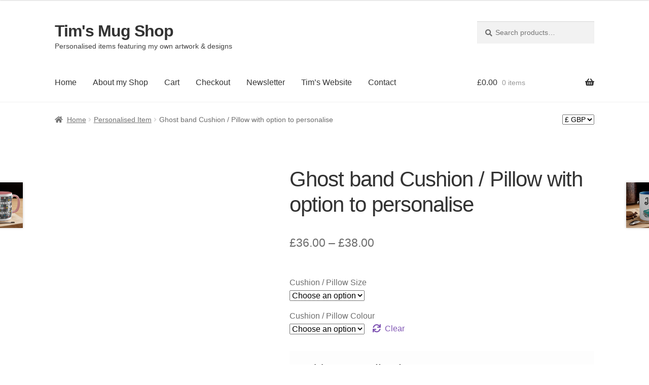

--- FILE ---
content_type: text/html; charset=UTF-8
request_url: https://shop.timwinfield.com/product/ghost-band-cushion-pillow-with-option-to-personalise
body_size: 35383
content:
<!doctype html><html dir="ltr" lang="en-GB" prefix="og: https://ogp.me/ns#"><head><script data-no-optimize="1">var litespeed_docref=sessionStorage.getItem("litespeed_docref");litespeed_docref&&(Object.defineProperty(document,"referrer",{get:function(){return litespeed_docref}}),sessionStorage.removeItem("litespeed_docref"));</script> <meta charset="UTF-8"><meta name="viewport" content="width=device-width, initial-scale=1"><link rel="profile" href="http://gmpg.org/xfn/11"><link rel="pingback" href="https://shop.timwinfield.com/xmlrpc.php"><title>Ghost band Cushion / Pillow with option to personalise - Tim's Mug Shop</title><meta name="description" content="Ghost band Cushion / Pillow with option to personalise with your own name &amp; text. Mock up and layout images are supplied for approval before you order is sent to print." /><meta name="robots" content="max-image-preview:large" /><meta name="google-site-verification" content="NUxYQTapJhzzjFWvkvX29avlXrTtf2RaVTsIY0Xwr5I" /><link rel="canonical" href="https://shop.timwinfield.com/product/ghost-band-cushion-pillow-with-option-to-personalise" /><meta name="generator" content="All in One SEO (AIOSEO) 4.9.3" /><meta property="og:locale" content="en_GB" /><meta property="og:site_name" content="Tim&#039;s Mug Shop - Personalised items featuring my own artwork &amp; designs" /><meta property="og:type" content="article" /><meta property="og:title" content="Ghost band Cushion / Pillow with option to personalise - Tim&#039;s Mug Shop" /><meta property="og:description" content="Ghost band Cushion / Pillow with option to personalise with your own name &amp; text. Mock up and layout images are supplied for approval before you order is sent to print." /><meta property="og:url" content="https://shop.timwinfield.com/product/ghost-band-cushion-pillow-with-option-to-personalise" /><meta property="article:published_time" content="2023-10-28T17:24:26+00:00" /><meta property="article:modified_time" content="2025-06-07T02:26:15+00:00" /><meta name="twitter:card" content="summary_large_image" /><meta name="twitter:title" content="Ghost band Cushion / Pillow with option to personalise - Tim&#039;s Mug Shop" /><meta name="twitter:description" content="Ghost band Cushion / Pillow with option to personalise with your own name &amp; text. Mock up and layout images are supplied for approval before you order is sent to print." /> <script type="application/ld+json" class="aioseo-schema">{"@context":"https:\/\/schema.org","@graph":[{"@type":"BreadcrumbList","@id":"https:\/\/shop.timwinfield.com\/product\/ghost-band-cushion-pillow-with-option-to-personalise#breadcrumblist","itemListElement":[{"@type":"ListItem","@id":"https:\/\/shop.timwinfield.com#listItem","position":1,"name":"Home","item":"https:\/\/shop.timwinfield.com","nextItem":{"@type":"ListItem","@id":"https:\/\/shop.timwinfield.com\/product-category\/personalised-item#listItem","name":"Personalised Item"}},{"@type":"ListItem","@id":"https:\/\/shop.timwinfield.com\/product-category\/personalised-item#listItem","position":2,"name":"Personalised Item","item":"https:\/\/shop.timwinfield.com\/product-category\/personalised-item","nextItem":{"@type":"ListItem","@id":"https:\/\/shop.timwinfield.com\/product\/ghost-band-cushion-pillow-with-option-to-personalise#listItem","name":"Ghost band Cushion \/ Pillow with option to personalise"},"previousItem":{"@type":"ListItem","@id":"https:\/\/shop.timwinfield.com#listItem","name":"Home"}},{"@type":"ListItem","@id":"https:\/\/shop.timwinfield.com\/product\/ghost-band-cushion-pillow-with-option-to-personalise#listItem","position":3,"name":"Ghost band Cushion \/ Pillow with option to personalise","previousItem":{"@type":"ListItem","@id":"https:\/\/shop.timwinfield.com\/product-category\/personalised-item#listItem","name":"Personalised Item"}}]},{"@type":"ItemPage","@id":"https:\/\/shop.timwinfield.com\/product\/ghost-band-cushion-pillow-with-option-to-personalise#itempage","url":"https:\/\/shop.timwinfield.com\/product\/ghost-band-cushion-pillow-with-option-to-personalise","name":"Ghost band Cushion \/ Pillow with option to personalise - Tim's Mug Shop","description":"Ghost band Cushion \/ Pillow with option to personalise with your own name & text. Mock up and layout images are supplied for approval before you order is sent to print.","inLanguage":"en-GB","isPartOf":{"@id":"https:\/\/shop.timwinfield.com\/#website"},"breadcrumb":{"@id":"https:\/\/shop.timwinfield.com\/product\/ghost-band-cushion-pillow-with-option-to-personalise#breadcrumblist"},"image":{"@type":"ImageObject","url":"https:\/\/shop.timwinfield.com\/wp-content\/uploads\/2023\/10\/all-over-print-basic-pillow-22x22-back-653d0ae887dd7.png","@id":"https:\/\/shop.timwinfield.com\/product\/ghost-band-cushion-pillow-with-option-to-personalise\/#mainImage","width":1000,"height":1000},"primaryImageOfPage":{"@id":"https:\/\/shop.timwinfield.com\/product\/ghost-band-cushion-pillow-with-option-to-personalise#mainImage"},"datePublished":"2023-10-28T17:24:26+00:00","dateModified":"2025-06-07T02:26:15+00:00"},{"@type":"Organization","@id":"https:\/\/shop.timwinfield.com\/#organization","name":"Tim's Shop","description":"Personalised items featuring my own artwork & designs","url":"https:\/\/shop.timwinfield.com\/"},{"@type":"WebSite","@id":"https:\/\/shop.timwinfield.com\/#website","url":"https:\/\/shop.timwinfield.com\/","name":"Tim's Shop","description":"Personalised items featuring my own artwork & designs","inLanguage":"en-GB","publisher":{"@id":"https:\/\/shop.timwinfield.com\/#organization"}}]}</script>  <script id="google_gtagjs-js-consent-mode-data-layer" type="litespeed/javascript">window.dataLayer=window.dataLayer||[];function gtag(){dataLayer.push(arguments)}
gtag('consent','default',{"ad_personalization":"denied","ad_storage":"denied","ad_user_data":"denied","analytics_storage":"denied","functionality_storage":"denied","security_storage":"denied","personalization_storage":"denied","region":["AT","BE","BG","CH","CY","CZ","DE","DK","EE","ES","FI","FR","GB","GR","HR","HU","IE","IS","IT","LI","LT","LU","LV","MT","NL","NO","PL","PT","RO","SE","SI","SK"],"wait_for_update":500});window._googlesitekitConsentCategoryMap={"statistics":["analytics_storage"],"marketing":["ad_storage","ad_user_data","ad_personalization"],"functional":["functionality_storage","security_storage"],"preferences":["personalization_storage"]};window._googlesitekitConsents={"ad_personalization":"denied","ad_storage":"denied","ad_user_data":"denied","analytics_storage":"denied","functionality_storage":"denied","security_storage":"denied","personalization_storage":"denied","region":["AT","BE","BG","CH","CY","CZ","DE","DK","EE","ES","FI","FR","GB","GR","HR","HU","IE","IS","IT","LI","LT","LU","LV","MT","NL","NO","PL","PT","RO","SE","SI","SK"],"wait_for_update":500}</script> <link rel='dns-prefetch' href='//capi-automation.s3.us-east-2.amazonaws.com' /><link rel='dns-prefetch' href='//www.googletagmanager.com' /><link rel='dns-prefetch' href='//fonts.googleapis.com' /><link rel="alternate" type="application/rss+xml" title="Tim&#039;s Mug Shop &raquo; Feed" href="https://shop.timwinfield.com/feed" /><link rel="alternate" type="application/rss+xml" title="Tim&#039;s Mug Shop &raquo; Comments Feed" href="https://shop.timwinfield.com/comments/feed" /><link rel="alternate" type="application/rss+xml" title="Tim&#039;s Mug Shop &raquo; Ghost band Cushion / Pillow with option to personalise Comments Feed" href="https://shop.timwinfield.com/product/ghost-band-cushion-pillow-with-option-to-personalise/feed" /><link rel="alternate" title="oEmbed (JSON)" type="application/json+oembed" href="https://shop.timwinfield.com/wp-json/oembed/1.0/embed?url=https%3A%2F%2Fshop.timwinfield.com%2Fproduct%2Fghost-band-cushion-pillow-with-option-to-personalise" /><link rel="alternate" title="oEmbed (XML)" type="text/xml+oembed" href="https://shop.timwinfield.com/wp-json/oembed/1.0/embed?url=https%3A%2F%2Fshop.timwinfield.com%2Fproduct%2Fghost-band-cushion-pillow-with-option-to-personalise&#038;format=xml" /><style id="litespeed-ccss">ul{box-sizing:border-box}:root{--wp--preset--font-size--normal:16px;--wp--preset--font-size--huge:42px}.screen-reader-text{border:0;clip:rect(1px,1px,1px,1px);clip-path:inset(50%);height:1px;margin:-1px;overflow:hidden;padding:0;position:absolute;width:1px;word-wrap:normal!important}:root{--wp--preset--aspect-ratio--square:1;--wp--preset--aspect-ratio--4-3:4/3;--wp--preset--aspect-ratio--3-4:3/4;--wp--preset--aspect-ratio--3-2:3/2;--wp--preset--aspect-ratio--2-3:2/3;--wp--preset--aspect-ratio--16-9:16/9;--wp--preset--aspect-ratio--9-16:9/16;--wp--preset--color--black:#000;--wp--preset--color--cyan-bluish-gray:#abb8c3;--wp--preset--color--white:#fff;--wp--preset--color--pale-pink:#f78da7;--wp--preset--color--vivid-red:#cf2e2e;--wp--preset--color--luminous-vivid-orange:#ff6900;--wp--preset--color--luminous-vivid-amber:#fcb900;--wp--preset--color--light-green-cyan:#7bdcb5;--wp--preset--color--vivid-green-cyan:#00d084;--wp--preset--color--pale-cyan-blue:#8ed1fc;--wp--preset--color--vivid-cyan-blue:#0693e3;--wp--preset--color--vivid-purple:#9b51e0;--wp--preset--gradient--vivid-cyan-blue-to-vivid-purple:linear-gradient(135deg,rgba(6,147,227,1) 0%,#9b51e0 100%);--wp--preset--gradient--light-green-cyan-to-vivid-green-cyan:linear-gradient(135deg,#7adcb4 0%,#00d082 100%);--wp--preset--gradient--luminous-vivid-amber-to-luminous-vivid-orange:linear-gradient(135deg,rgba(252,185,0,1) 0%,rgba(255,105,0,1) 100%);--wp--preset--gradient--luminous-vivid-orange-to-vivid-red:linear-gradient(135deg,rgba(255,105,0,1) 0%,#cf2e2e 100%);--wp--preset--gradient--very-light-gray-to-cyan-bluish-gray:linear-gradient(135deg,#eee 0%,#a9b8c3 100%);--wp--preset--gradient--cool-to-warm-spectrum:linear-gradient(135deg,#4aeadc 0%,#9778d1 20%,#cf2aba 40%,#ee2c82 60%,#fb6962 80%,#fef84c 100%);--wp--preset--gradient--blush-light-purple:linear-gradient(135deg,#ffceec 0%,#9896f0 100%);--wp--preset--gradient--blush-bordeaux:linear-gradient(135deg,#fecda5 0%,#fe2d2d 50%,#6b003e 100%);--wp--preset--gradient--luminous-dusk:linear-gradient(135deg,#ffcb70 0%,#c751c0 50%,#4158d0 100%);--wp--preset--gradient--pale-ocean:linear-gradient(135deg,#fff5cb 0%,#b6e3d4 50%,#33a7b5 100%);--wp--preset--gradient--electric-grass:linear-gradient(135deg,#caf880 0%,#71ce7e 100%);--wp--preset--gradient--midnight:linear-gradient(135deg,#020381 0%,#2874fc 100%);--wp--preset--font-size--small:14px;--wp--preset--font-size--medium:23px;--wp--preset--font-size--large:26px;--wp--preset--font-size--x-large:42px;--wp--preset--font-size--normal:16px;--wp--preset--font-size--huge:37px;--wp--preset--font-family--inter:"Inter",sans-serif;--wp--preset--font-family--cardo:Cardo;--wp--preset--spacing--20:.44rem;--wp--preset--spacing--30:.67rem;--wp--preset--spacing--40:1rem;--wp--preset--spacing--50:1.5rem;--wp--preset--spacing--60:2.25rem;--wp--preset--spacing--70:3.38rem;--wp--preset--spacing--80:5.06rem;--wp--preset--shadow--natural:6px 6px 9px rgba(0,0,0,.2);--wp--preset--shadow--deep:12px 12px 50px rgba(0,0,0,.4);--wp--preset--shadow--sharp:6px 6px 0px rgba(0,0,0,.2);--wp--preset--shadow--outlined:6px 6px 0px -3px rgba(255,255,255,1),6px 6px rgba(0,0,0,1);--wp--preset--shadow--crisp:6px 6px 0px rgba(0,0,0,1)}button.pswp__button{box-shadow:none!important;background-image:url(/wp-content/plugins/woocommerce/assets/css/photoswipe/default-skin/default-skin.png)!important}button.pswp__button,button.pswp__button--arrow--left:before,button.pswp__button--arrow--right:before{background-color:transparent!important}button.pswp__button--arrow--left,button.pswp__button--arrow--right{background-image:none!important}.pswp{display:none;position:absolute;width:100%;height:100%;left:0;top:0;overflow:hidden;-ms-touch-action:none;touch-action:none;z-index:1500;-webkit-text-size-adjust:100%;-webkit-backface-visibility:hidden;outline:0}.pswp *{-webkit-box-sizing:border-box;box-sizing:border-box}.pswp__bg{position:absolute;left:0;top:0;width:100%;height:100%;background:#000;opacity:0;-webkit-transform:translateZ(0);transform:translateZ(0);-webkit-backface-visibility:hidden;will-change:opacity}.pswp__scroll-wrap{position:absolute;left:0;top:0;width:100%;height:100%;overflow:hidden}.pswp__container{-ms-touch-action:none;touch-action:none;position:absolute;left:0;right:0;top:0;bottom:0}.pswp__container{-webkit-touch-callout:none}.pswp__bg{will-change:opacity}.pswp__container{-webkit-backface-visibility:hidden}.pswp__item{position:absolute;left:0;right:0;top:0;bottom:0;overflow:hidden}.pswp__button{width:44px;height:44px;position:relative;background:0 0;overflow:visible;-webkit-appearance:none;display:block;border:0;padding:0;margin:0;float:right;opacity:.75;-webkit-box-shadow:none;box-shadow:none}.pswp__button::-moz-focus-inner{padding:0;border:0}.pswp__button,.pswp__button--arrow--left:before,.pswp__button--arrow--right:before{background:url(/wp-content/plugins/woocommerce/assets/css/photoswipe/default-skin/default-skin.png) 0 0 no-repeat;background-size:264px 88px;width:44px;height:44px}.pswp__button--close{background-position:0 -44px}.pswp__button--share{background-position:-44px -44px}.pswp__button--fs{display:none}.pswp__button--zoom{display:none;background-position:-88px 0}.pswp__button--arrow--left,.pswp__button--arrow--right{background:0 0;top:50%;margin-top:-50px;width:70px;height:100px;position:absolute}.pswp__button--arrow--left{left:0}.pswp__button--arrow--right{right:0}.pswp__button--arrow--left:before,.pswp__button--arrow--right:before{content:'';top:35px;background-color:rgba(0,0,0,.3);height:30px;width:32px;position:absolute}.pswp__button--arrow--left:before{left:6px;background-position:-138px -44px}.pswp__button--arrow--right:before{right:6px;background-position:-94px -44px}.pswp__share-modal{display:block;background:rgba(0,0,0,.5);width:100%;height:100%;top:0;left:0;padding:10px;position:absolute;z-index:1600;opacity:0;-webkit-backface-visibility:hidden;will-change:opacity}.pswp__share-modal--hidden{display:none}.pswp__share-tooltip{z-index:1620;position:absolute;background:#fff;top:56px;border-radius:2px;display:block;width:auto;right:44px;-webkit-box-shadow:0 2px 5px rgba(0,0,0,.25);box-shadow:0 2px 5px rgba(0,0,0,.25);-webkit-transform:translateY(6px);-ms-transform:translateY(6px);transform:translateY(6px);-webkit-backface-visibility:hidden;will-change:transform}.pswp__counter{position:absolute;left:0;top:0;height:44px;font-size:13px;line-height:44px;color:#fff;opacity:.75;padding:0 10px}.pswp__caption{position:absolute;left:0;bottom:0;width:100%;min-height:44px}.pswp__caption__center{text-align:left;max-width:420px;margin:0 auto;font-size:13px;padding:10px;line-height:20px;color:#ccc}.pswp__preloader{width:44px;height:44px;position:absolute;top:0;left:50%;margin-left:-22px;opacity:0;will-change:opacity;direction:ltr}.pswp__preloader__icn{width:20px;height:20px;margin:12px}@media screen and (max-width:1024px){.pswp__preloader{position:relative;left:auto;top:auto;margin:0;float:right}}.pswp__ui{-webkit-font-smoothing:auto;visibility:visible;opacity:1;z-index:1550}.pswp__top-bar{position:absolute;left:0;top:0;height:44px;width:100%}.pswp__caption,.pswp__top-bar{-webkit-backface-visibility:hidden;will-change:opacity}.pswp__caption,.pswp__top-bar{background-color:rgba(0,0,0,.5)}.pswp__ui--hidden .pswp__button--arrow--left,.pswp__ui--hidden .pswp__button--arrow--right,.pswp__ui--hidden .pswp__caption,.pswp__ui--hidden .pswp__top-bar{opacity:.001}.wcpay-express-checkout-wrapper>div{margin-bottom:12px}.wcpay-express-checkout-wrapper>div:last-of-type{margin-bottom:0}html{font-family:sans-serif;-ms-text-size-adjust:100%;-webkit-text-size-adjust:100%}body{margin:0}details,header,main,nav,section,summary{display:block}a{background-color:rgba(0,0,0,0)}strong{font-weight:700}h1{font-size:2em;margin:.67em 0}small{font-size:80%}img{border:0}svg:not(:root){overflow:hidden}button,input,select,textarea{color:inherit;font:inherit;margin:0}button{overflow:visible}button,select{text-transform:none}button{-webkit-appearance:button}button::-moz-focus-inner,input::-moz-focus-inner{border:0;padding:0}input{line-height:normal}input[type=checkbox]{box-sizing:border-box;padding:0}input[type=search]{-webkit-appearance:textfield;box-sizing:content-box}input[type=search]::-webkit-search-cancel-button,input[type=search]::-webkit-search-decoration{-webkit-appearance:none}textarea{overflow:auto}table{border-collapse:collapse;border-spacing:0}td,th{padding:0}body{-ms-word-wrap:break-word;word-wrap:break-word}body,button,input,textarea{color:#43454b;font-family:"Source Sans Pro","HelveticaNeue-Light","Helvetica Neue Light","Helvetica Neue",Helvetica,Arial,"Lucida Grande",sans-serif;line-height:1.618;text-rendering:optimizeLegibility;font-weight:400}select{color:initial;font-family:"Source Sans Pro","HelveticaNeue-Light","Helvetica Neue Light","Helvetica Neue",Helvetica,Arial,"Lucida Grande",sans-serif;max-width:100%}summary{display:list-item}h1,h3{clear:both;font-weight:300;margin:0 0 .5407911001em;color:#131315}h1{font-size:2.617924em;line-height:1.214;letter-spacing:-1px}.beta{font-size:2em;line-height:1.214}h3{font-size:1.618em}.beta{display:block}p{margin:0 0 1.41575em}ul{margin:0 0 1.41575em 3em;padding:0}ul{list-style:disc}strong{font-weight:600}small{font-size:75%}img{height:auto;max-width:100%;display:block;border-radius:3px}a{color:#2c2d33;text-decoration:none}*{box-sizing:border-box}body{background-color:#fff;overflow-x:hidden}.site{overflow-x:hidden}.site-header{background-color:#2c2d33;padding-top:1.618em;padding-bottom:1.618em;color:#9aa0a7;background-position:center center;position:relative;z-index:999;border-bottom:1px solid rgba(0,0,0,0)}.site-header .widget{margin-bottom:0}.site-branding{float:left;margin-bottom:0;width:calc(100% - 120px)}.site-branding .site-title{font-size:2em;letter-spacing:-1px;margin:0}.site-branding .site-title a{font-weight:700}.site-branding .site-description{font-size:.875em;display:none}.site-main{margin-bottom:2.617924em}.site-content{outline:none}.site-footer a{color:#2c2d33;text-decoration:underline}.screen-reader-text{border:0;clip:rect(1px,1px,1px,1px);-webkit-clip-path:inset(50%);clip-path:inset(50%);height:1px;margin:-1px;overflow:hidden;padding:0;position:absolute;width:1px;word-wrap:normal!important}.site-header:before,.site-header:after,.site-content:before,.site-content:after{content:"";display:table}.site-header:after,.site-content:after{clear:both}table{border-spacing:0;width:100%;margin:0 0 1.41575em;border-collapse:separate}table td,table th{padding:1em 1.41575em;text-align:left;vertical-align:top}table th{font-weight:600}#respond #cancel-comment-reply-link{position:absolute;top:.5407911001em;right:.5407911001em;display:block;height:1em;width:1em;overflow:hidden;line-height:1;font-size:1.41575em;text-align:center}form{margin-bottom:1.618em}button,input,select,textarea{font-size:100%;margin:0}button,.button{border:0;border-radius:0;background:0 0;background-color:#43454b;border-color:#43454b;color:#fff;padding:.6180469716em 1.41575em;text-decoration:none;font-weight:600;text-shadow:none;display:inline-block;-webkit-appearance:none}button:after,.button:after{display:none}.button.alt{background-color:#2c2d33;border-color:#2c2d33}input[type=checkbox]{padding:0}input[type=checkbox]+label{margin:0 0 0 .3819820591em}input[type=search]::-webkit-search-decoration{-webkit-appearance:none}input[type=search]{box-sizing:border-box}button::-moz-focus-inner,input::-moz-focus-inner{border:0;padding:0}input[type=search],textarea{padding:.6180469716em;background-color:#f2f2f2;color:#43454b;border:0;-webkit-appearance:none;box-sizing:border-box;font-weight:400;box-shadow:inset 0 1px 1px rgba(0,0,0,.125)}textarea{overflow:auto;padding-left:.875em;vertical-align:top;width:100%}label{font-weight:400}button.menu-toggle{text-align:left;float:right;position:relative;border:2px solid rgba(0,0,0,0);box-shadow:none;border-radius:2px;background-image:none;padding:.6180469716em .875em .6180469716em 2.617924em;font-size:.875em;max-width:120px}button.menu-toggle:before,button.menu-toggle:after,button.menu-toggle span:before{content:"";display:block;height:2px;width:14px;position:absolute;top:50%;left:1em;margin-top:-1px;border-radius:3px}button.menu-toggle:before{transform:translateY(-4px)}button.menu-toggle:after{transform:translateY(4px)}.primary-navigation{display:none}.main-navigation:before,.main-navigation:after{content:"";display:table}.main-navigation:after{clear:both}.main-navigation .menu{clear:both}.handheld-navigation{overflow:hidden;max-height:0}.handheld-navigation{clear:both}.handheld-navigation ul{margin:0}.handheld-navigation ul.menu li{position:relative}.main-navigation ul{margin-left:0;list-style:none;margin-bottom:0}.main-navigation ul li a{padding:.875em 0;display:block}.widget{margin:0 0 3.706325903em}.widget_product_search form:not(.wp-block-search){position:relative}.widget_product_search form:not(.wp-block-search) input[type=search]{width:100%}.widget_product_search form:not(.wp-block-search) button[type=submit]{border:0;clip:rect(1px,1px,1px,1px);-webkit-clip-path:inset(50%);clip-path:inset(50%);height:1px;margin:-1px;overflow:hidden;padding:0;position:absolute;width:1px;word-wrap:normal!important;top:0;left:0}@media (min-width:768px){.site-header{padding-top:2.617924em;padding-bottom:0}.site-header .site-branding{display:block;width:100%;float:left;margin-left:0;margin-right:0;clear:both}.woocommerce-active .site-header .site-branding{width:73.9130434783%;float:left;margin-right:4.347826087%}.woocommerce-active .site-header .site-search{width:21.7391304348%;float:right;margin-right:0;clear:none}.woocommerce-active .site-header .main-navigation{width:73.9130434783%;float:left;margin-right:4.347826087%;clear:both}.woocommerce-active .site-header .site-header-cart{width:21.7391304348%;float:right;margin-right:0;margin-bottom:0}.site-branding .site-description{margin-bottom:0;display:block}.site-branding,.site-search,.site-header-cart{margin-bottom:1.41575em}.col-full{max-width:66.4989378333em;margin-left:auto;margin-right:auto;padding:0 2.617924em;box-sizing:content-box}.col-full:before,.col-full:after{content:"";display:table}.col-full:after{clear:both}.col-full:after{content:" ";display:block;clear:both}.site-content:before,.site-content:after{content:"";display:table}.site-content:after{clear:both}.content-area{width:73.9130434783%;float:left;margin-right:4.347826087%}.right-sidebar .content-area{width:73.9130434783%;float:left;margin-right:4.347826087%}.storefront-full-width-content .content-area{width:100%;float:left;margin-left:0;margin-right:0}.content-area{margin-bottom:2.617924em}.menu-toggle,.handheld-navigation{display:none}.primary-navigation{display:block}.main-navigation{clear:both;display:block;width:100%}.main-navigation ul{list-style:none;margin:0;padding-left:0;display:block}.main-navigation ul li{position:relative;display:inline-block;text-align:left}.main-navigation ul li a{display:block}.main-navigation ul li a:before{display:none}.storefront-primary-navigation{clear:both}.storefront-primary-navigation:before,.storefront-primary-navigation:after{content:"";display:table}.storefront-primary-navigation:after{clear:both}.main-navigation ul.menu{max-height:none;overflow:visible;margin-left:-1em}.main-navigation ul.menu>li>a{padding:1.618em 1em}.main-navigation a{padding:0 1em 2.2906835em}}@media (max-width:66.4989378333em){.col-full{margin-left:2.617924em;margin-right:2.617924em;padding:0}}@media (max-width:568px){.col-full{margin-left:1.41575em;margin-right:1.41575em;padding:0}}#woocommerce-payments-multi-currency-storefront-widget{float:right}#woocommerce-payments-multi-currency-storefront-widget form{margin:0}.main-navigation ul li a,.site-title a,ul.menu li a,button.menu-toggle{color:#333}button.menu-toggle{border-color:#333}table:not(.has-background) th{background-color:#f8f8f8}table:not(.has-background) tbody td{background-color:#fdfdfd}table:not(.has-background) tbody tr:nth-child(2n) td{background-color:#fbfbfb}.site-header,.storefront-handheld-footer-bar,.storefront-handheld-footer-bar ul li>a,.storefront-handheld-footer-bar ul li.search .site-search,button.menu-toggle{background-color:#fff}p.site-description,.site-header,.storefront-handheld-footer-bar{color:#404040}button.menu-toggle:after,button.menu-toggle:before,button.menu-toggle span:before{background-color:#333}h1,h3{color:#333}body{color:#6d6d6d}a{color:#7f54b3}button,.button{background-color:#eee;border-color:#eee;color:#333}.button.alt{background-color:#333;border-color:#333;color:#fff}.site-footer a:not(.button):not(.components-button){color:#333}.site-footer .storefront-handheld-footer-bar a:not(.button):not(.components-button){color:#333}@media screen and (min-width:768px){.site-header{border-bottom-color:#f0f0f0}}.fa-times:before{content:""}.site-search .widget_product_search form input[type=search]{padding-left:2.617924em}#respond #cancel-comment-reply-link:before{-webkit-font-smoothing:antialiased;-moz-osx-font-smoothing:grayscale;display:inline-block;font-style:normal;font-variant:normal;font-weight:400;line-height:1;font-family:"Font Awesome 5 Free";font-weight:900;line-height:inherit;vertical-align:baseline;content:"";display:block}.widget_product_search form:not(.wp-block-search):before{-webkit-font-smoothing:antialiased;-moz-osx-font-smoothing:grayscale;display:inline-block;font-style:normal;font-variant:normal;font-weight:400;line-height:1;font-family:"Font Awesome 5 Free";font-weight:900;line-height:inherit;vertical-align:baseline;content:"";position:absolute;top:1em;left:1em;line-height:1}.widget_product_search form:not(.wp-block-search) input[type=search]{padding-left:2.617924em}.storefront-handheld-footer-bar ul li>a:before{-webkit-font-smoothing:antialiased;-moz-osx-font-smoothing:grayscale;display:inline-block;font-style:normal;font-variant:normal;font-weight:400;line-height:1;font-family:"Font Awesome 5 Free";font-weight:900;line-height:inherit;vertical-align:baseline;position:absolute;top:0;left:0;right:0;bottom:0;text-align:center;line-height:2.618046972;font-size:1.618em;text-indent:0;display:block}.storefront-handheld-footer-bar ul li.search>a:before{content:""}.storefront-handheld-footer-bar ul li.my-account>a:before{content:""}.storefront-handheld-footer-bar ul li.cart>a:before{content:""}.storefront-product-pagination a[rel=prev]:after,.storefront-product-pagination a[rel=next]:after{-webkit-font-smoothing:antialiased;-moz-osx-font-smoothing:grayscale;display:inline-block;font-style:normal;font-variant:normal;font-weight:400;line-height:1;font-family:"Font Awesome 5 Free";font-weight:900;line-height:inherit;vertical-align:baseline}.storefront-product-pagination a[rel=prev]:after{content:"";padding-right:1.41575em}.storefront-product-pagination a[rel=next]:after{content:"";padding-left:1.41575em}.single-product .pswp__button{background-color:rgba(0,0,0,0)}a.reset_variations:before{-webkit-font-smoothing:antialiased;-moz-osx-font-smoothing:grayscale;display:inline-block;font-style:normal;font-variant:normal;font-weight:400;line-height:1;font-family:"Font Awesome 5 Free";font-weight:900;line-height:inherit;vertical-align:baseline;content:"";margin-right:.5407911001em}.woocommerce-breadcrumb a:first-of-type:before{-webkit-font-smoothing:antialiased;-moz-osx-font-smoothing:grayscale;display:inline-block;font-style:normal;font-variant:normal;font-weight:400;line-height:1;font-family:"Font Awesome 5 Free";font-weight:900;line-height:inherit;vertical-align:baseline;content:"";margin-right:.5407911001em}.woocommerce-breadcrumb .breadcrumb-separator{text-indent:-9999px;position:relative;display:inline-block;padding:0 6.8535260698em}.woocommerce-breadcrumb .breadcrumb-separator:after{-webkit-font-smoothing:antialiased;-moz-osx-font-smoothing:grayscale;display:inline-block;font-style:normal;font-variant:normal;font-weight:400;line-height:1;font-family:"Font Awesome 5 Free";font-weight:900;line-height:inherit;vertical-align:baseline;content:"";display:block;font-size:.875em;text-indent:0;line-height:initial;position:absolute;top:50%;left:50%;width:1em;height:1em;transform:translateX(-50%) translateY(-50%);text-align:center;opacity:.25}@media (min-width:768px){.site-header-cart .cart-contents:after{-webkit-font-smoothing:antialiased;-moz-osx-font-smoothing:grayscale;display:inline-block;font-style:normal;font-variant:normal;font-weight:400;line-height:1;font-family:"Font Awesome 5 Free";font-weight:900;line-height:inherit;vertical-align:baseline;content:"";height:1em;float:right;line-height:1.618}}table.extra-options td{background-color:transparent}table.extra-options td.leftside{display:table-cell}table.extra-options .label-tag{display:inline-block}.extra-options td{border:none}table.extra-options{border:none}.extra-options .value textarea{width:100%;max-width:100%;box-sizing:border-box;padding:5px 10px}table.extra-options .label-tag{vertical-align:middle;margin-bottom:0;margin-top:0}.thwepo-price-table,.woocommerce div.product form.cart table.extra-options,table.extra-options{width:100%}.woocommerce div.product form.cart table.extra-options{table-layout:fixed}table.extra-options td.leftside{vertical-align:middle}.woocommerce-active .site-branding{float:left}.site-header-cart{list-style-type:none;margin-left:0;padding:0;margin-bottom:0}.site-header-cart .cart-contents{display:none}.site-header-cart .widget_shopping_cart{display:none}.site-search{font-size:.875em;clear:both;display:none}.site-search .widget_product_search input[type=search]{padding:1em 1.41575em;line-height:1}.site-search .widget_product_search form:before{top:1.15em;left:1.15em}.storefront-handheld-footer-bar{position:fixed;bottom:0;left:0;right:0;border-top:1px solid rgba(255,255,255,.2);box-shadow:0 0 6px rgba(0,0,0,.7);z-index:9999}.storefront-handheld-footer-bar:before,.storefront-handheld-footer-bar:after{content:"";display:table}.storefront-handheld-footer-bar:after{clear:both}.storefront-handheld-footer-bar ul{margin:0}.storefront-handheld-footer-bar ul li{display:inline-block;float:left;text-align:center}.storefront-handheld-footer-bar ul li:last-child>a{border-right:0}.storefront-handheld-footer-bar ul li>a{height:4.235801032em;display:block;position:relative;text-indent:-9999px;z-index:999;border-right:1px solid rgba(255,255,255,.2);overflow:hidden}.storefront-handheld-footer-bar ul li.search .site-search{position:absolute;bottom:-2em;left:0;right:0;padding:1em;z-index:1;display:block}.storefront-handheld-footer-bar ul li.search .site-search,.storefront-handheld-footer-bar ul li.search .widget,.storefront-handheld-footer-bar ul li.search form{margin-bottom:0}.storefront-handheld-footer-bar ul li.cart .count{text-indent:0;display:block;width:2em;height:2em;line-height:2;box-sizing:content-box;font-size:.75em;position:absolute;top:.875em;left:50%;border-radius:100%;border:1px solid}.storefront-handheld-footer-bar ul.columns-3 li{width:33.33333%}.single-product .pswp__button{background-color:rgba(0,0,0,0)}.single-product div.product{position:relative;overflow:hidden}.single-product div.product:before,.single-product div.product:after{content:"";display:table}.single-product div.product:after{clear:both}.single-product div.product .images,.single-product div.product .summary,.single-product div.product .woocommerce-product-gallery{margin-bottom:2.617924em;margin-top:0}.single-product div.product .woocommerce-product-gallery{position:relative}.single-product div.product .woocommerce-product-gallery img{margin:0}.single-product div.product form.cart{margin-bottom:1.618em;padding:1em 0}.single-product div.product form.cart:before,.single-product div.product form.cart:after{content:"";display:table}.single-product div.product form.cart:after{clear:both}.single-product div.product p.price{font-size:1.41575em;margin:1.41575em 0}.single-product div.product table.variations{table-layout:fixed;margin:0}.single-product div.product table.variations th,.single-product div.product table.variations td{display:list-item;padding:0;list-style:none;background-color:rgba(0,0,0,0)}.single-product div.product table.variations .value{margin-bottom:1em}.single-product div.product table.variations select{max-width:70%;vertical-align:middle}.single-product div.product .variations_button{padding-top:1em}.single-product div.product .variations_button:before,.single-product div.product .variations_button:after{content:"";display:table}.single-product div.product .variations_button:after{clear:both}a.reset_variations{display:inline-block;margin-left:1em}#reviews .comment-reply-title{display:none}.storefront-breadcrumb{margin:0 0 1.618em;padding:1em 0}.woocommerce-breadcrumb{font-size:.875em}.woocommerce-breadcrumb a{text-decoration:underline}.woocommerce-breadcrumb .breadcrumb-separator{display:inline-block;padding:0 .5407911001em}.woocommerce-tabs{overflow:hidden;padding:1em 0}.woocommerce-tabs:before,.woocommerce-tabs:after{content:"";display:table}.woocommerce-tabs:after{clear:both}.storefront-sticky-add-to-cart{display:none}@media (min-width:768px){.storefront-handheld-footer-bar{display:none}.storefront-breadcrumb{padding:1.41575em 0;margin:0 0 3.706325903em}.site-header-cart{position:relative}.site-header-cart .cart-contents{padding:1.618em 0;display:block;position:relative;background-color:rgba(0,0,0,0);height:auto;width:auto;text-indent:0}.site-header-cart .cart-contents .amount{margin-right:.327em}.site-header-cart .cart-contents .count{font-weight:400;opacity:.5;font-size:.875em}.site-header-cart .cart-contents span{display:inline}.site-header-cart .widget_shopping_cart{position:absolute;top:100%;width:100%;z-index:999999;font-size:.875em;left:-999em;display:block}.site-search{display:block}.site-search form{margin:0}.single-product div.product .images{width:41.1764705882%;float:left;margin-right:5.8823529412%;margin-bottom:3.706325903em}.single-product div.product .woocommerce-product-gallery{width:41.1764705882%;float:left;margin-right:5.8823529412%;margin-bottom:3.706325903em}.single-product div.product .summary{width:52.9411764706%;float:right;margin-right:0}.single-product div.product .woocommerce-tabs{clear:both}.storefront-full-width-content.single-product div.product .images{width:39.1304347826%;float:left;margin-right:4.347826087%;margin-bottom:3.706325903em}.storefront-full-width-content.single-product div.product .woocommerce-product-gallery{width:39.1304347826%;float:left;margin-right:4.347826087%;margin-bottom:3.706325903em}.storefront-full-width-content.single-product div.product .summary{width:56.5217391304%;float:right;margin-right:0;margin-bottom:3.706325903em}.storefront-full-width-content.single-product div.product .woocommerce-tabs{clear:both}.woocommerce-tabs{padding-top:2.617924em;padding-bottom:2.617924em}.storefront-product-pagination a{position:fixed;top:50%;width:500px;box-shadow:0 0 5px rgba(0,0,0,.2);z-index:1499;display:flex;align-items:center}.storefront-product-pagination a img{max-width:90px;border-radius:0}.storefront-product-pagination a[rel=prev]{left:-455px;flex-direction:row-reverse;padding-left:1em}.storefront-product-pagination a[rel=prev] img{margin-left:1.41575em}.storefront-product-pagination a[rel=prev] .storefront-product-pagination__title{margin-right:auto}.storefront-product-pagination a[rel=next]{right:-455px;padding-right:1em}.storefront-product-pagination a[rel=next] img{margin-right:1.41575em}.storefront-product-pagination a[rel=next] .storefront-product-pagination__title{margin-left:auto}.storefront-sticky-add-to-cart{display:block;position:fixed;top:0;left:0;right:0;z-index:99998;transform:translate3d(0,-100%,0);padding:1em;overflow:hidden;zoom:1;box-shadow:0 1px 2px rgba(0,0,0,.2);animation-duration:.5s;animation-fill-mode:both}.storefront-sticky-add-to-cart__content{display:flex;align-items:center;justify-content:center}.storefront-sticky-add-to-cart__content-title{display:block}.storefront-sticky-add-to-cart__content-price{margin-right:.875em;opacity:.5}.storefront-sticky-add-to-cart__content-button{margin-left:auto}.storefront-sticky-add-to-cart img{max-width:3.706325903em;margin:0 1.41575em 0 0;padding:3px;border:1px solid rgba(0,0,0,.1)}}a.cart-contents{color:#333}.storefront-handheld-footer-bar ul li.cart .count{background-color:#333;color:#fff;border-color:#fff}.widget_product_search form:before{color:#6d6d6d}.woocommerce-breadcrumb a{color:#727272}@media screen and (min-width:768px){.site-header-cart .widget_shopping_cart{color:#404040}.site-header-cart .widget_shopping_cart{background-color:#f0f0f0}}.storefront-product-pagination a{color:#6d6d6d;background-color:#fff}.storefront-sticky-add-to-cart{color:#6d6d6d;background-color:#fff}.cmplz-hidden{display:none!important}:root{--wpforms-field-border-radius:3px;--wpforms-field-border-style:solid;--wpforms-field-border-size:1px;--wpforms-field-background-color:#fff;--wpforms-field-border-color:rgba(0,0,0,.25);--wpforms-field-border-color-spare:rgba(0,0,0,.25);--wpforms-field-text-color:rgba(0,0,0,.7);--wpforms-field-menu-color:#fff;--wpforms-label-color:rgba(0,0,0,.85);--wpforms-label-sublabel-color:rgba(0,0,0,.55);--wpforms-label-error-color:#d63637;--wpforms-button-border-radius:3px;--wpforms-button-border-style:none;--wpforms-button-border-size:1px;--wpforms-button-background-color:#066aab;--wpforms-button-border-color:#066aab;--wpforms-button-text-color:#fff;--wpforms-page-break-color:#066aab;--wpforms-background-image:none;--wpforms-background-position:center center;--wpforms-background-repeat:no-repeat;--wpforms-background-size:cover;--wpforms-background-width:100px;--wpforms-background-height:100px;--wpforms-background-color:rgba(0,0,0,0);--wpforms-background-url:none;--wpforms-container-padding:0px;--wpforms-container-border-style:none;--wpforms-container-border-width:1px;--wpforms-container-border-color:#000;--wpforms-container-border-radius:3px;--wpforms-field-size-input-height:43px;--wpforms-field-size-input-spacing:15px;--wpforms-field-size-font-size:16px;--wpforms-field-size-line-height:19px;--wpforms-field-size-padding-h:14px;--wpforms-field-size-checkbox-size:16px;--wpforms-field-size-sublabel-spacing:5px;--wpforms-field-size-icon-size:1;--wpforms-label-size-font-size:16px;--wpforms-label-size-line-height:19px;--wpforms-label-size-sublabel-font-size:14px;--wpforms-label-size-sublabel-line-height:17px;--wpforms-button-size-font-size:17px;--wpforms-button-size-height:41px;--wpforms-button-size-padding-h:15px;--wpforms-button-size-margin-top:10px;--wpforms-container-shadow-size-box-shadow:none}.wc-block-checkout__payment-method .wc-block-components-radio-control__label>.payment-method-label>.payment-method-label__label{grid-area:label;width:100%}.wc-block-checkout__payment-method .wc-block-components-radio-control__label>.payment-method-label>.payment-methods--logos{grid-area:logos;justify-self:end}.wc-block-checkout__payment-method .wc-block-components-radio-control__label>.payment-method-label>.test-mode.badge{grid-area:badge;background-color:#fff2d7;border-radius:4px;padding:4px 6px;font-size:12px;font-weight:400;line-height:16px;color:#4d3716;justify-self:start;width:max-content;display:none}.screen-reader-text{clip:rect(1px,1px,1px,1px);word-wrap:normal!important;border:0;clip-path:inset(50%);height:1px;margin:-1px;overflow:hidden;overflow-wrap:normal!important;padding:0;position:absolute!important;width:1px}</style><link rel="preload" data-asynced="1" data-optimized="2" as="style" onload="this.onload=null;this.rel='stylesheet'" href="https://shop.timwinfield.com/wp-content/litespeed/ucss/cfebd46a4686232c4fb0c61b0daa0cb5.css?ver=aac90" /><script type="litespeed/javascript">!function(a){"use strict";var b=function(b,c,d){function e(a){return h.body?a():void setTimeout(function(){e(a)})}function f(){i.addEventListener&&i.removeEventListener("load",f),i.media=d||"all"}var g,h=a.document,i=h.createElement("link");if(c)g=c;else{var j=(h.body||h.getElementsByTagName("head")[0]).childNodes;g=j[j.length-1]}var k=h.styleSheets;i.rel="stylesheet",i.href=b,i.media="only x",e(function(){g.parentNode.insertBefore(i,c?g:g.nextSibling)});var l=function(a){for(var b=i.href,c=k.length;c--;)if(k[c].href===b)return a();setTimeout(function(){l(a)})};return i.addEventListener&&i.addEventListener("load",f),i.onloadcssdefined=l,l(f),i};"undefined"!=typeof exports?exports.loadCSS=b:a.loadCSS=b}("undefined"!=typeof global?global:this);!function(a){if(a.loadCSS){var b=loadCSS.relpreload={};if(b.support=function(){try{return a.document.createElement("link").relList.supports("preload")}catch(b){return!1}},b.poly=function(){for(var b=a.document.getElementsByTagName("link"),c=0;c<b.length;c++){var d=b[c];"preload"===d.rel&&"style"===d.getAttribute("as")&&(a.loadCSS(d.href,d,d.getAttribute("media")),d.rel=null)}},!b.support()){b.poly();var c=a.setInterval(b.poly,300);a.addEventListener&&a.addEventListener("load",function(){b.poly(),a.clearInterval(c)}),a.attachEvent&&a.attachEvent("onload",function(){a.clearInterval(c)})}}}(this);</script> <script type="litespeed/javascript" data-src="https://shop.timwinfield.com/wp-content/plugins/google-analytics-for-wordpress/assets/js/frontend-gtag.min.js?ver=9.11.1" id="monsterinsights-frontend-script-js" data-wp-strategy="async"></script> <script data-cfasync="false" data-wpfc-render="false" id='monsterinsights-frontend-script-js-extra'>var monsterinsights_frontend = {"js_events_tracking":"true","download_extensions":"doc,pdf,ppt,zip,xls,docx,pptx,xlsx","inbound_paths":"[{\"path\":\"\\\/go\\\/\",\"label\":\"affiliate\"},{\"path\":\"\\\/recommend\\\/\",\"label\":\"affiliate\"}]","home_url":"https:\/\/shop.timwinfield.com","hash_tracking":"false","v4_id":"G-1DGZR1RKCC"};</script> <script type="litespeed/javascript" data-src="https://shop.timwinfield.com/wp-includes/js/jquery/jquery.min.js?ver=3.7.1" id="jquery-core-js"></script> 
 <script type="litespeed/javascript" data-src="https://www.googletagmanager.com/gtag/js?id=GT-TNGQHCH" id="google_gtagjs-js"></script> <script id="google_gtagjs-js-after" type="litespeed/javascript">window.dataLayer=window.dataLayer||[];function gtag(){dataLayer.push(arguments)}
gtag("set","linker",{"domains":["shop.timwinfield.com"]});gtag("js",new Date());gtag("set","developer_id.dZTNiMT",!0);gtag("config","GT-TNGQHCH",{"googlesitekit_post_type":"product"})</script> <link rel="https://api.w.org/" href="https://shop.timwinfield.com/wp-json/" /><link rel="alternate" title="JSON" type="application/json" href="https://shop.timwinfield.com/wp-json/wp/v2/product/850" /><link rel="EditURI" type="application/rsd+xml" title="RSD" href="https://shop.timwinfield.com/xmlrpc.php?rsd" /><meta name="generator" content="WordPress 6.9" /><meta name="generator" content="WooCommerce 10.4.3" /><link rel='shortlink' href='https://shop.timwinfield.com/?p=850' /><meta name="generator" content="Site Kit by Google 1.171.0" /><meta name="pinterest-rich-pin" content="false" /><meta name="google-site-verification" content="NUxYQTapJhzzjFWvkvX29avlXrTtf2RaVTsIY0Xwr5I" />
<noscript><style>.woocommerce-product-gallery{ opacity: 1 !important; }</style></noscript><meta name="google-adsense-platform-account" content="ca-host-pub-2644536267352236"><meta name="google-adsense-platform-domain" content="sitekit.withgoogle.com"><link rel="icon" href="https://shop.timwinfield.com/wp-content/uploads/2023/02/cropped-mockup-580-32x32.jpg" sizes="32x32" /><link rel="icon" href="https://shop.timwinfield.com/wp-content/uploads/2023/02/cropped-mockup-580-192x192.jpg" sizes="192x192" /><link rel="apple-touch-icon" href="https://shop.timwinfield.com/wp-content/uploads/2023/02/cropped-mockup-580-180x180.jpg" /><meta name="msapplication-TileImage" content="https://shop.timwinfield.com/wp-content/uploads/2023/02/cropped-mockup-580-270x270.jpg" /> <script type="litespeed/javascript" data-src="https://www.googletagmanager.com/gtag/js?id=AW-16750485916"></script> <script type="litespeed/javascript">window.dataLayer=window.dataLayer||[];function gtag(){dataLayer.push(arguments)}
gtag('consent','default',{analytics_storage:'denied',ad_storage:'denied',ad_user_data:'denied',ad_personalization:'denied',region:['AT','BE','BG','HR','CY','CZ','DK','EE','FI','FR','DE','GR','HU','IS','IE','IT','LV','LI','LT','LU','MT','NL','NO','PL','PT','RO','SK','SI','ES','SE','GB','CH'],wait_for_update:500,});gtag('js',new Date());gtag('set','developer_id.dOGY3NW',!0);gtag("config","AW-16750485916",{"groups":"GLA","send_page_view":!1})</script> </head><body class="wp-singular product-template-default single single-product postid-850 wp-embed-responsive wp-theme-storefront theme-storefront woocommerce woocommerce-page woocommerce-no-js storefront-full-width-content storefront-align-wide right-sidebar woocommerce-active"> <script type="litespeed/javascript">gtag("event","page_view",{send_to:"GLA"})</script> <div id="page" class="hfeed site"><header id="masthead" class="site-header" role="banner" style=""><div class="col-full">		<a class="skip-link screen-reader-text" href="#site-navigation">Skip to navigation</a>
<a class="skip-link screen-reader-text" href="#content">Skip to content</a><div class="site-branding"><div class="beta site-title"><a href="https://shop.timwinfield.com/" rel="home">Tim&#039;s Mug Shop</a></div><p class="site-description">Personalised items featuring my own artwork &amp; designs</p></div><div class="site-search"><div class="widget woocommerce widget_product_search"><form role="search" method="get" class="woocommerce-product-search" action="https://shop.timwinfield.com/">
<label class="screen-reader-text" for="woocommerce-product-search-field-0">Search for:</label>
<input type="search" id="woocommerce-product-search-field-0" class="search-field" placeholder="Search products&hellip;" value="" name="s" />
<button type="submit" value="Search" class="">Search</button>
<input type="hidden" name="post_type" value="product" /></form></div></div></div><div class="storefront-primary-navigation"><div class="col-full"><nav id="site-navigation" class="main-navigation" role="navigation" aria-label="Primary Navigation">
<button id="site-navigation-menu-toggle" class="menu-toggle" aria-controls="site-navigation" aria-expanded="false"><span>Menu</span></button><div class="primary-navigation"><ul id="menu-main-menu" class="menu"><li id="menu-item-112" class="menu-item menu-item-type-post_type menu-item-object-page menu-item-home current_page_parent menu-item-112"><a href="https://shop.timwinfield.com/">Home</a></li><li id="menu-item-113" class="menu-item menu-item-type-post_type menu-item-object-page menu-item-113"><a href="https://shop.timwinfield.com/about">About my Shop</a></li><li id="menu-item-118" class="menu-item menu-item-type-post_type menu-item-object-page menu-item-118"><a href="https://shop.timwinfield.com/cart">Cart</a></li><li id="menu-item-117" class="menu-item menu-item-type-post_type menu-item-object-page menu-item-117"><a href="https://shop.timwinfield.com/checkout">Checkout</a></li><li id="menu-item-575" class="menu-item menu-item-type-post_type menu-item-object-page menu-item-575"><a href="https://shop.timwinfield.com/newsletter">Newsletter</a></li><li id="menu-item-506" class="menu-item menu-item-type-custom menu-item-object-custom menu-item-506"><a href="https://timwinfield.com">Tim&#8217;s Website</a></li><li id="menu-item-903" class="menu-item menu-item-type-custom menu-item-object-custom menu-item-903"><a href="mailto:tim@shop.timwinfield.com">Contact</a></li></ul></div><div class="handheld-navigation"><ul id="menu-main-menu-1" class="menu"><li class="menu-item menu-item-type-post_type menu-item-object-page menu-item-home current_page_parent menu-item-112"><a href="https://shop.timwinfield.com/">Home</a></li><li class="menu-item menu-item-type-post_type menu-item-object-page menu-item-113"><a href="https://shop.timwinfield.com/about">About my Shop</a></li><li class="menu-item menu-item-type-post_type menu-item-object-page menu-item-118"><a href="https://shop.timwinfield.com/cart">Cart</a></li><li class="menu-item menu-item-type-post_type menu-item-object-page menu-item-117"><a href="https://shop.timwinfield.com/checkout">Checkout</a></li><li class="menu-item menu-item-type-post_type menu-item-object-page menu-item-575"><a href="https://shop.timwinfield.com/newsletter">Newsletter</a></li><li class="menu-item menu-item-type-custom menu-item-object-custom menu-item-506"><a href="https://timwinfield.com">Tim&#8217;s Website</a></li><li class="menu-item menu-item-type-custom menu-item-object-custom menu-item-903"><a href="mailto:tim@shop.timwinfield.com">Contact</a></li></ul></div></nav><ul id="site-header-cart" class="site-header-cart menu"><li class="">
<a class="cart-contents" href="https://shop.timwinfield.com/cart" title="View your shopping basket">
<span class="woocommerce-Price-amount amount"><span class="woocommerce-Price-currencySymbol">&pound;</span>0.00</span> <span class="count">0 items</span>
</a></li><li><div class="widget woocommerce widget_shopping_cart"><div class="widget_shopping_cart_content"></div></div></li></ul></div></div></header><div class="storefront-breadcrumb"><div class="col-full"><div id="woocommerce-payments-multi-currency-storefront-widget" class="woocommerce-breadcrumb"><form>
<select
name="currency"
aria-label=""
onchange="this.form.submit()"
><option value="GBP" selected>&pound; GBP</option><option value="AUD">&#36; AUD</option><option value="CAD">&#36; CAD</option><option value="EUR">&euro; EUR</option><option value="INR">&#8377; INR</option><option value="JPY">&yen; JPY</option><option value="PLN">&#122;&#322; PLN</option><option value="USD">&#36; USD</option>			</select></form></div><nav class="woocommerce-breadcrumb" aria-label="breadcrumbs"><a href="https://shop.timwinfield.com">Home</a><span class="breadcrumb-separator"> / </span><a href="https://shop.timwinfield.com/product-category/personalised-item">Personalised Item</a><span class="breadcrumb-separator"> / </span>Ghost band Cushion / Pillow with option to personalise</nav></div></div><div id="content" class="site-content" tabindex="-1"><div class="col-full"><div class="woocommerce"></div><div id="primary" class="content-area"><main id="main" class="site-main" role="main"><div class="woocommerce-notices-wrapper"></div><div id="product-850" class="product type-product post-850 status-publish first instock product_cat-personalised-item product_tag-cushion product_tag-ghost-band product_tag-heavy-metal product_tag-home product_tag-personalised product_tag-pillow product_tag-rock-music has-post-thumbnail purchasable product-type-variable"><div class="woocommerce-product-gallery woocommerce-product-gallery--with-images woocommerce-product-gallery--columns-5 images" data-columns="5" style="opacity: 0; transition: opacity .25s ease-in-out;"><div class="woocommerce-product-gallery__wrapper"><div data-thumb="https://shop.timwinfield.com/wp-content/uploads/2023/10/all-over-print-basic-pillow-22x22-back-653d0ae887dd7-100x100.png" data-thumb-alt="Ghost band Cushion / Pillow with option to personalise" data-thumb-srcset="https://shop.timwinfield.com/wp-content/uploads/2023/10/all-over-print-basic-pillow-22x22-back-653d0ae887dd7-100x100.png 100w, https://shop.timwinfield.com/wp-content/uploads/2023/10/all-over-print-basic-pillow-22x22-back-653d0ae887dd7-300x300.png 300w, https://shop.timwinfield.com/wp-content/uploads/2023/10/all-over-print-basic-pillow-22x22-back-653d0ae887dd7-150x150.png 150w, https://shop.timwinfield.com/wp-content/uploads/2023/10/all-over-print-basic-pillow-22x22-back-653d0ae887dd7-768x768.png 768w, https://shop.timwinfield.com/wp-content/uploads/2023/10/all-over-print-basic-pillow-22x22-back-653d0ae887dd7-324x324.png 324w, https://shop.timwinfield.com/wp-content/uploads/2023/10/all-over-print-basic-pillow-22x22-back-653d0ae887dd7-416x416.png 416w, https://shop.timwinfield.com/wp-content/uploads/2023/10/all-over-print-basic-pillow-22x22-back-653d0ae887dd7.png 1000w"  data-thumb-sizes="(max-width: 100px) 100vw, 100px" class="woocommerce-product-gallery__image"><a href="https://shop.timwinfield.com/wp-content/uploads/2023/10/all-over-print-basic-pillow-22x22-back-653d0ae887dd7.png"><img width="416" height="416" src="https://shop.timwinfield.com/wp-content/uploads/2023/10/all-over-print-basic-pillow-22x22-back-653d0ae887dd7-416x416.png" class="wp-post-image" alt="Ghost band Cushion / Pillow with option to personalise" data-caption="" data-src="https://shop.timwinfield.com/wp-content/uploads/2023/10/all-over-print-basic-pillow-22x22-back-653d0ae887dd7.png" data-large_image="https://shop.timwinfield.com/wp-content/uploads/2023/10/all-over-print-basic-pillow-22x22-back-653d0ae887dd7.png" data-large_image_width="1000" data-large_image_height="1000" decoding="async" fetchpriority="high" srcset="https://shop.timwinfield.com/wp-content/uploads/2023/10/all-over-print-basic-pillow-22x22-back-653d0ae887dd7-416x416.png 416w, https://shop.timwinfield.com/wp-content/uploads/2023/10/all-over-print-basic-pillow-22x22-back-653d0ae887dd7-300x300.png 300w, https://shop.timwinfield.com/wp-content/uploads/2023/10/all-over-print-basic-pillow-22x22-back-653d0ae887dd7-150x150.png 150w, https://shop.timwinfield.com/wp-content/uploads/2023/10/all-over-print-basic-pillow-22x22-back-653d0ae887dd7-768x768.png 768w, https://shop.timwinfield.com/wp-content/uploads/2023/10/all-over-print-basic-pillow-22x22-back-653d0ae887dd7-324x324.png 324w, https://shop.timwinfield.com/wp-content/uploads/2023/10/all-over-print-basic-pillow-22x22-back-653d0ae887dd7-100x100.png 100w, https://shop.timwinfield.com/wp-content/uploads/2023/10/all-over-print-basic-pillow-22x22-back-653d0ae887dd7.png 1000w" sizes="(max-width: 416px) 100vw, 416px" /></a></div><div data-thumb="https://shop.timwinfield.com/wp-content/uploads/2023/10/all-over-print-basic-pillow-18x18-back-653c55cc25455-100x100.png" data-thumb-alt="Ghost band Cushion / Pillow with option to personalise - Image 2" data-thumb-srcset="https://shop.timwinfield.com/wp-content/uploads/2023/10/all-over-print-basic-pillow-18x18-back-653c55cc25455-100x100.png 100w, https://shop.timwinfield.com/wp-content/uploads/2023/10/all-over-print-basic-pillow-18x18-back-653c55cc25455-300x300.png 300w, https://shop.timwinfield.com/wp-content/uploads/2023/10/all-over-print-basic-pillow-18x18-back-653c55cc25455-150x150.png 150w, https://shop.timwinfield.com/wp-content/uploads/2023/10/all-over-print-basic-pillow-18x18-back-653c55cc25455-768x768.png 768w, https://shop.timwinfield.com/wp-content/uploads/2023/10/all-over-print-basic-pillow-18x18-back-653c55cc25455-324x324.png 324w, https://shop.timwinfield.com/wp-content/uploads/2023/10/all-over-print-basic-pillow-18x18-back-653c55cc25455-416x416.png 416w, https://shop.timwinfield.com/wp-content/uploads/2023/10/all-over-print-basic-pillow-18x18-back-653c55cc25455.png 1000w"  data-thumb-sizes="(max-width: 100px) 100vw, 100px" class="woocommerce-product-gallery__image"><a href="https://shop.timwinfield.com/wp-content/uploads/2023/10/all-over-print-basic-pillow-18x18-back-653c55cc25455.png"><img width="416" height="416" src="https://shop.timwinfield.com/wp-content/uploads/2023/10/all-over-print-basic-pillow-18x18-back-653c55cc25455-416x416.png" class="" alt="Ghost band Cushion / Pillow with option to personalise - Image 2" data-caption="" data-src="https://shop.timwinfield.com/wp-content/uploads/2023/10/all-over-print-basic-pillow-18x18-back-653c55cc25455.png" data-large_image="https://shop.timwinfield.com/wp-content/uploads/2023/10/all-over-print-basic-pillow-18x18-back-653c55cc25455.png" data-large_image_width="1000" data-large_image_height="1000" decoding="async" srcset="https://shop.timwinfield.com/wp-content/uploads/2023/10/all-over-print-basic-pillow-18x18-back-653c55cc25455-416x416.png 416w, https://shop.timwinfield.com/wp-content/uploads/2023/10/all-over-print-basic-pillow-18x18-back-653c55cc25455-300x300.png 300w, https://shop.timwinfield.com/wp-content/uploads/2023/10/all-over-print-basic-pillow-18x18-back-653c55cc25455-150x150.png 150w, https://shop.timwinfield.com/wp-content/uploads/2023/10/all-over-print-basic-pillow-18x18-back-653c55cc25455-768x768.png 768w, https://shop.timwinfield.com/wp-content/uploads/2023/10/all-over-print-basic-pillow-18x18-back-653c55cc25455-324x324.png 324w, https://shop.timwinfield.com/wp-content/uploads/2023/10/all-over-print-basic-pillow-18x18-back-653c55cc25455-100x100.png 100w, https://shop.timwinfield.com/wp-content/uploads/2023/10/all-over-print-basic-pillow-18x18-back-653c55cc25455.png 1000w" sizes="(max-width: 416px) 100vw, 416px" /></a></div><div data-thumb="https://shop.timwinfield.com/wp-content/uploads/2023/10/all-over-print-basic-pillow-22x22-back-653d0ae887dd7-100x100.png" data-thumb-alt="Ghost band Cushion / Pillow with option to personalise - Image 3" data-thumb-srcset="https://shop.timwinfield.com/wp-content/uploads/2023/10/all-over-print-basic-pillow-22x22-back-653d0ae887dd7-100x100.png 100w, https://shop.timwinfield.com/wp-content/uploads/2023/10/all-over-print-basic-pillow-22x22-back-653d0ae887dd7-300x300.png 300w, https://shop.timwinfield.com/wp-content/uploads/2023/10/all-over-print-basic-pillow-22x22-back-653d0ae887dd7-150x150.png 150w, https://shop.timwinfield.com/wp-content/uploads/2023/10/all-over-print-basic-pillow-22x22-back-653d0ae887dd7-768x768.png 768w, https://shop.timwinfield.com/wp-content/uploads/2023/10/all-over-print-basic-pillow-22x22-back-653d0ae887dd7-324x324.png 324w, https://shop.timwinfield.com/wp-content/uploads/2023/10/all-over-print-basic-pillow-22x22-back-653d0ae887dd7-416x416.png 416w, https://shop.timwinfield.com/wp-content/uploads/2023/10/all-over-print-basic-pillow-22x22-back-653d0ae887dd7.png 1000w"  data-thumb-sizes="(max-width: 100px) 100vw, 100px" class="woocommerce-product-gallery__image"><a href="https://shop.timwinfield.com/wp-content/uploads/2023/10/all-over-print-basic-pillow-22x22-back-653d0ae887dd7.png"><img width="416" height="416" src="https://shop.timwinfield.com/wp-content/uploads/2023/10/all-over-print-basic-pillow-22x22-back-653d0ae887dd7-416x416.png" class="" alt="Ghost band Cushion / Pillow with option to personalise - Image 3" data-caption="" data-src="https://shop.timwinfield.com/wp-content/uploads/2023/10/all-over-print-basic-pillow-22x22-back-653d0ae887dd7.png" data-large_image="https://shop.timwinfield.com/wp-content/uploads/2023/10/all-over-print-basic-pillow-22x22-back-653d0ae887dd7.png" data-large_image_width="1000" data-large_image_height="1000" decoding="async" srcset="https://shop.timwinfield.com/wp-content/uploads/2023/10/all-over-print-basic-pillow-22x22-back-653d0ae887dd7-416x416.png 416w, https://shop.timwinfield.com/wp-content/uploads/2023/10/all-over-print-basic-pillow-22x22-back-653d0ae887dd7-300x300.png 300w, https://shop.timwinfield.com/wp-content/uploads/2023/10/all-over-print-basic-pillow-22x22-back-653d0ae887dd7-150x150.png 150w, https://shop.timwinfield.com/wp-content/uploads/2023/10/all-over-print-basic-pillow-22x22-back-653d0ae887dd7-768x768.png 768w, https://shop.timwinfield.com/wp-content/uploads/2023/10/all-over-print-basic-pillow-22x22-back-653d0ae887dd7-324x324.png 324w, https://shop.timwinfield.com/wp-content/uploads/2023/10/all-over-print-basic-pillow-22x22-back-653d0ae887dd7-100x100.png 100w, https://shop.timwinfield.com/wp-content/uploads/2023/10/all-over-print-basic-pillow-22x22-back-653d0ae887dd7.png 1000w" sizes="(max-width: 416px) 100vw, 416px" /></a></div><div data-thumb="https://shop.timwinfield.com/wp-content/uploads/2023/10/all-over-print-basic-pillow-18x18-back-lifestyle-4-653c55cc252b0-100x100.png" data-thumb-alt="Ghost band Cushion / Pillow with option to personalise - Image 4" data-thumb-srcset="https://shop.timwinfield.com/wp-content/uploads/2023/10/all-over-print-basic-pillow-18x18-back-lifestyle-4-653c55cc252b0-100x100.png 100w, https://shop.timwinfield.com/wp-content/uploads/2023/10/all-over-print-basic-pillow-18x18-back-lifestyle-4-653c55cc252b0-300x300.png 300w, https://shop.timwinfield.com/wp-content/uploads/2023/10/all-over-print-basic-pillow-18x18-back-lifestyle-4-653c55cc252b0-150x150.png 150w, https://shop.timwinfield.com/wp-content/uploads/2023/10/all-over-print-basic-pillow-18x18-back-lifestyle-4-653c55cc252b0-768x768.png 768w, https://shop.timwinfield.com/wp-content/uploads/2023/10/all-over-print-basic-pillow-18x18-back-lifestyle-4-653c55cc252b0-324x324.png 324w, https://shop.timwinfield.com/wp-content/uploads/2023/10/all-over-print-basic-pillow-18x18-back-lifestyle-4-653c55cc252b0-416x416.png 416w, https://shop.timwinfield.com/wp-content/uploads/2023/10/all-over-print-basic-pillow-18x18-back-lifestyle-4-653c55cc252b0.png 1000w"  data-thumb-sizes="(max-width: 100px) 100vw, 100px" class="woocommerce-product-gallery__image"><a href="https://shop.timwinfield.com/wp-content/uploads/2023/10/all-over-print-basic-pillow-18x18-back-lifestyle-4-653c55cc252b0.png"><img width="416" height="416" src="https://shop.timwinfield.com/wp-content/uploads/2023/10/all-over-print-basic-pillow-18x18-back-lifestyle-4-653c55cc252b0-416x416.png" class="" alt="Ghost band Cushion / Pillow with option to personalise - Image 4" data-caption="" data-src="https://shop.timwinfield.com/wp-content/uploads/2023/10/all-over-print-basic-pillow-18x18-back-lifestyle-4-653c55cc252b0.png" data-large_image="https://shop.timwinfield.com/wp-content/uploads/2023/10/all-over-print-basic-pillow-18x18-back-lifestyle-4-653c55cc252b0.png" data-large_image_width="1000" data-large_image_height="1000" decoding="async" loading="lazy" srcset="https://shop.timwinfield.com/wp-content/uploads/2023/10/all-over-print-basic-pillow-18x18-back-lifestyle-4-653c55cc252b0-416x416.png 416w, https://shop.timwinfield.com/wp-content/uploads/2023/10/all-over-print-basic-pillow-18x18-back-lifestyle-4-653c55cc252b0-300x300.png 300w, https://shop.timwinfield.com/wp-content/uploads/2023/10/all-over-print-basic-pillow-18x18-back-lifestyle-4-653c55cc252b0-150x150.png 150w, https://shop.timwinfield.com/wp-content/uploads/2023/10/all-over-print-basic-pillow-18x18-back-lifestyle-4-653c55cc252b0-768x768.png 768w, https://shop.timwinfield.com/wp-content/uploads/2023/10/all-over-print-basic-pillow-18x18-back-lifestyle-4-653c55cc252b0-324x324.png 324w, https://shop.timwinfield.com/wp-content/uploads/2023/10/all-over-print-basic-pillow-18x18-back-lifestyle-4-653c55cc252b0-100x100.png 100w, https://shop.timwinfield.com/wp-content/uploads/2023/10/all-over-print-basic-pillow-18x18-back-lifestyle-4-653c55cc252b0.png 1000w" sizes="auto, (max-width: 416px) 100vw, 416px" /></a></div><div data-thumb="https://shop.timwinfield.com/wp-content/uploads/2023/10/all-over-print-basic-pillow-22x22-back-lifestyle-4-653d0ae887cd8-100x100.png" data-thumb-alt="Ghost band Cushion / Pillow with option to personalise - Image 5" data-thumb-srcset="https://shop.timwinfield.com/wp-content/uploads/2023/10/all-over-print-basic-pillow-22x22-back-lifestyle-4-653d0ae887cd8-100x100.png 100w, https://shop.timwinfield.com/wp-content/uploads/2023/10/all-over-print-basic-pillow-22x22-back-lifestyle-4-653d0ae887cd8-300x300.png 300w, https://shop.timwinfield.com/wp-content/uploads/2023/10/all-over-print-basic-pillow-22x22-back-lifestyle-4-653d0ae887cd8-150x150.png 150w, https://shop.timwinfield.com/wp-content/uploads/2023/10/all-over-print-basic-pillow-22x22-back-lifestyle-4-653d0ae887cd8-768x768.png 768w, https://shop.timwinfield.com/wp-content/uploads/2023/10/all-over-print-basic-pillow-22x22-back-lifestyle-4-653d0ae887cd8-324x324.png 324w, https://shop.timwinfield.com/wp-content/uploads/2023/10/all-over-print-basic-pillow-22x22-back-lifestyle-4-653d0ae887cd8-416x416.png 416w, https://shop.timwinfield.com/wp-content/uploads/2023/10/all-over-print-basic-pillow-22x22-back-lifestyle-4-653d0ae887cd8.png 1000w"  data-thumb-sizes="(max-width: 100px) 100vw, 100px" class="woocommerce-product-gallery__image"><a href="https://shop.timwinfield.com/wp-content/uploads/2023/10/all-over-print-basic-pillow-22x22-back-lifestyle-4-653d0ae887cd8.png"><img width="416" height="416" src="https://shop.timwinfield.com/wp-content/uploads/2023/10/all-over-print-basic-pillow-22x22-back-lifestyle-4-653d0ae887cd8-416x416.png" class="" alt="Ghost band Cushion / Pillow with option to personalise - Image 5" data-caption="" data-src="https://shop.timwinfield.com/wp-content/uploads/2023/10/all-over-print-basic-pillow-22x22-back-lifestyle-4-653d0ae887cd8.png" data-large_image="https://shop.timwinfield.com/wp-content/uploads/2023/10/all-over-print-basic-pillow-22x22-back-lifestyle-4-653d0ae887cd8.png" data-large_image_width="1000" data-large_image_height="1000" decoding="async" loading="lazy" srcset="https://shop.timwinfield.com/wp-content/uploads/2023/10/all-over-print-basic-pillow-22x22-back-lifestyle-4-653d0ae887cd8-416x416.png 416w, https://shop.timwinfield.com/wp-content/uploads/2023/10/all-over-print-basic-pillow-22x22-back-lifestyle-4-653d0ae887cd8-300x300.png 300w, https://shop.timwinfield.com/wp-content/uploads/2023/10/all-over-print-basic-pillow-22x22-back-lifestyle-4-653d0ae887cd8-150x150.png 150w, https://shop.timwinfield.com/wp-content/uploads/2023/10/all-over-print-basic-pillow-22x22-back-lifestyle-4-653d0ae887cd8-768x768.png 768w, https://shop.timwinfield.com/wp-content/uploads/2023/10/all-over-print-basic-pillow-22x22-back-lifestyle-4-653d0ae887cd8-324x324.png 324w, https://shop.timwinfield.com/wp-content/uploads/2023/10/all-over-print-basic-pillow-22x22-back-lifestyle-4-653d0ae887cd8-100x100.png 100w, https://shop.timwinfield.com/wp-content/uploads/2023/10/all-over-print-basic-pillow-22x22-back-lifestyle-4-653d0ae887cd8.png 1000w" sizes="auto, (max-width: 416px) 100vw, 416px" /></a></div><div data-thumb="https://shop.timwinfield.com/wp-content/uploads/2023/10/all-over-print-basic-pillow-22x22-back-lifestyle-2-653d0ae887c57-100x100.png" data-thumb-alt="Ghost band Cushion / Pillow with option to personalise - Image 6" data-thumb-srcset="https://shop.timwinfield.com/wp-content/uploads/2023/10/all-over-print-basic-pillow-22x22-back-lifestyle-2-653d0ae887c57-100x100.png 100w, https://shop.timwinfield.com/wp-content/uploads/2023/10/all-over-print-basic-pillow-22x22-back-lifestyle-2-653d0ae887c57-300x300.png 300w, https://shop.timwinfield.com/wp-content/uploads/2023/10/all-over-print-basic-pillow-22x22-back-lifestyle-2-653d0ae887c57-150x150.png 150w, https://shop.timwinfield.com/wp-content/uploads/2023/10/all-over-print-basic-pillow-22x22-back-lifestyle-2-653d0ae887c57-768x768.png 768w, https://shop.timwinfield.com/wp-content/uploads/2023/10/all-over-print-basic-pillow-22x22-back-lifestyle-2-653d0ae887c57-324x324.png 324w, https://shop.timwinfield.com/wp-content/uploads/2023/10/all-over-print-basic-pillow-22x22-back-lifestyle-2-653d0ae887c57-416x416.png 416w, https://shop.timwinfield.com/wp-content/uploads/2023/10/all-over-print-basic-pillow-22x22-back-lifestyle-2-653d0ae887c57.png 1000w"  data-thumb-sizes="(max-width: 100px) 100vw, 100px" class="woocommerce-product-gallery__image"><a href="https://shop.timwinfield.com/wp-content/uploads/2023/10/all-over-print-basic-pillow-22x22-back-lifestyle-2-653d0ae887c57.png"><img width="416" height="416" src="https://shop.timwinfield.com/wp-content/uploads/2023/10/all-over-print-basic-pillow-22x22-back-lifestyle-2-653d0ae887c57-416x416.png" class="" alt="Ghost band Cushion / Pillow with option to personalise - Image 6" data-caption="" data-src="https://shop.timwinfield.com/wp-content/uploads/2023/10/all-over-print-basic-pillow-22x22-back-lifestyle-2-653d0ae887c57.png" data-large_image="https://shop.timwinfield.com/wp-content/uploads/2023/10/all-over-print-basic-pillow-22x22-back-lifestyle-2-653d0ae887c57.png" data-large_image_width="1000" data-large_image_height="1000" decoding="async" loading="lazy" srcset="https://shop.timwinfield.com/wp-content/uploads/2023/10/all-over-print-basic-pillow-22x22-back-lifestyle-2-653d0ae887c57-416x416.png 416w, https://shop.timwinfield.com/wp-content/uploads/2023/10/all-over-print-basic-pillow-22x22-back-lifestyle-2-653d0ae887c57-300x300.png 300w, https://shop.timwinfield.com/wp-content/uploads/2023/10/all-over-print-basic-pillow-22x22-back-lifestyle-2-653d0ae887c57-150x150.png 150w, https://shop.timwinfield.com/wp-content/uploads/2023/10/all-over-print-basic-pillow-22x22-back-lifestyle-2-653d0ae887c57-768x768.png 768w, https://shop.timwinfield.com/wp-content/uploads/2023/10/all-over-print-basic-pillow-22x22-back-lifestyle-2-653d0ae887c57-324x324.png 324w, https://shop.timwinfield.com/wp-content/uploads/2023/10/all-over-print-basic-pillow-22x22-back-lifestyle-2-653d0ae887c57-100x100.png 100w, https://shop.timwinfield.com/wp-content/uploads/2023/10/all-over-print-basic-pillow-22x22-back-lifestyle-2-653d0ae887c57.png 1000w" sizes="auto, (max-width: 416px) 100vw, 416px" /></a></div><div data-thumb="https://shop.timwinfield.com/wp-content/uploads/2023/10/all-over-print-basic-pillow-18x18-back-lifestyle-2-653c55cc251f0-100x100.png" data-thumb-alt="Ghost band Cushion / Pillow with option to personalise - Image 7" data-thumb-srcset="https://shop.timwinfield.com/wp-content/uploads/2023/10/all-over-print-basic-pillow-18x18-back-lifestyle-2-653c55cc251f0-100x100.png 100w, https://shop.timwinfield.com/wp-content/uploads/2023/10/all-over-print-basic-pillow-18x18-back-lifestyle-2-653c55cc251f0-300x300.png 300w, https://shop.timwinfield.com/wp-content/uploads/2023/10/all-over-print-basic-pillow-18x18-back-lifestyle-2-653c55cc251f0-150x150.png 150w, https://shop.timwinfield.com/wp-content/uploads/2023/10/all-over-print-basic-pillow-18x18-back-lifestyle-2-653c55cc251f0-768x768.png 768w, https://shop.timwinfield.com/wp-content/uploads/2023/10/all-over-print-basic-pillow-18x18-back-lifestyle-2-653c55cc251f0-324x324.png 324w, https://shop.timwinfield.com/wp-content/uploads/2023/10/all-over-print-basic-pillow-18x18-back-lifestyle-2-653c55cc251f0-416x416.png 416w, https://shop.timwinfield.com/wp-content/uploads/2023/10/all-over-print-basic-pillow-18x18-back-lifestyle-2-653c55cc251f0.png 1000w"  data-thumb-sizes="(max-width: 100px) 100vw, 100px" class="woocommerce-product-gallery__image"><a href="https://shop.timwinfield.com/wp-content/uploads/2023/10/all-over-print-basic-pillow-18x18-back-lifestyle-2-653c55cc251f0.png"><img width="416" height="416" src="https://shop.timwinfield.com/wp-content/uploads/2023/10/all-over-print-basic-pillow-18x18-back-lifestyle-2-653c55cc251f0-416x416.png" class="" alt="Ghost band Cushion / Pillow with option to personalise - Image 7" data-caption="" data-src="https://shop.timwinfield.com/wp-content/uploads/2023/10/all-over-print-basic-pillow-18x18-back-lifestyle-2-653c55cc251f0.png" data-large_image="https://shop.timwinfield.com/wp-content/uploads/2023/10/all-over-print-basic-pillow-18x18-back-lifestyle-2-653c55cc251f0.png" data-large_image_width="1000" data-large_image_height="1000" decoding="async" loading="lazy" srcset="https://shop.timwinfield.com/wp-content/uploads/2023/10/all-over-print-basic-pillow-18x18-back-lifestyle-2-653c55cc251f0-416x416.png 416w, https://shop.timwinfield.com/wp-content/uploads/2023/10/all-over-print-basic-pillow-18x18-back-lifestyle-2-653c55cc251f0-300x300.png 300w, https://shop.timwinfield.com/wp-content/uploads/2023/10/all-over-print-basic-pillow-18x18-back-lifestyle-2-653c55cc251f0-150x150.png 150w, https://shop.timwinfield.com/wp-content/uploads/2023/10/all-over-print-basic-pillow-18x18-back-lifestyle-2-653c55cc251f0-768x768.png 768w, https://shop.timwinfield.com/wp-content/uploads/2023/10/all-over-print-basic-pillow-18x18-back-lifestyle-2-653c55cc251f0-324x324.png 324w, https://shop.timwinfield.com/wp-content/uploads/2023/10/all-over-print-basic-pillow-18x18-back-lifestyle-2-653c55cc251f0-100x100.png 100w, https://shop.timwinfield.com/wp-content/uploads/2023/10/all-over-print-basic-pillow-18x18-back-lifestyle-2-653c55cc251f0.png 1000w" sizes="auto, (max-width: 416px) 100vw, 416px" /></a></div><div data-thumb="https://shop.timwinfield.com/wp-content/uploads/2023/10/all-over-print-basic-pillow-18x18-back-653c55cc256a9-100x100.png" data-thumb-alt="Ghost band Cushion / Pillow with option to personalise - Image 8" data-thumb-srcset="https://shop.timwinfield.com/wp-content/uploads/2023/10/all-over-print-basic-pillow-18x18-back-653c55cc256a9-100x100.png 100w, https://shop.timwinfield.com/wp-content/uploads/2023/10/all-over-print-basic-pillow-18x18-back-653c55cc256a9-300x300.png 300w, https://shop.timwinfield.com/wp-content/uploads/2023/10/all-over-print-basic-pillow-18x18-back-653c55cc256a9-150x150.png 150w, https://shop.timwinfield.com/wp-content/uploads/2023/10/all-over-print-basic-pillow-18x18-back-653c55cc256a9-768x768.png 768w, https://shop.timwinfield.com/wp-content/uploads/2023/10/all-over-print-basic-pillow-18x18-back-653c55cc256a9-324x324.png 324w, https://shop.timwinfield.com/wp-content/uploads/2023/10/all-over-print-basic-pillow-18x18-back-653c55cc256a9-416x416.png 416w, https://shop.timwinfield.com/wp-content/uploads/2023/10/all-over-print-basic-pillow-18x18-back-653c55cc256a9.png 1000w"  data-thumb-sizes="(max-width: 100px) 100vw, 100px" class="woocommerce-product-gallery__image"><a href="https://shop.timwinfield.com/wp-content/uploads/2023/10/all-over-print-basic-pillow-18x18-back-653c55cc256a9.png"><img width="416" height="416" src="https://shop.timwinfield.com/wp-content/uploads/2023/10/all-over-print-basic-pillow-18x18-back-653c55cc256a9-416x416.png" class="" alt="Ghost band Cushion / Pillow with option to personalise - Image 8" data-caption="" data-src="https://shop.timwinfield.com/wp-content/uploads/2023/10/all-over-print-basic-pillow-18x18-back-653c55cc256a9.png" data-large_image="https://shop.timwinfield.com/wp-content/uploads/2023/10/all-over-print-basic-pillow-18x18-back-653c55cc256a9.png" data-large_image_width="1000" data-large_image_height="1000" decoding="async" loading="lazy" srcset="https://shop.timwinfield.com/wp-content/uploads/2023/10/all-over-print-basic-pillow-18x18-back-653c55cc256a9-416x416.png 416w, https://shop.timwinfield.com/wp-content/uploads/2023/10/all-over-print-basic-pillow-18x18-back-653c55cc256a9-300x300.png 300w, https://shop.timwinfield.com/wp-content/uploads/2023/10/all-over-print-basic-pillow-18x18-back-653c55cc256a9-150x150.png 150w, https://shop.timwinfield.com/wp-content/uploads/2023/10/all-over-print-basic-pillow-18x18-back-653c55cc256a9-768x768.png 768w, https://shop.timwinfield.com/wp-content/uploads/2023/10/all-over-print-basic-pillow-18x18-back-653c55cc256a9-324x324.png 324w, https://shop.timwinfield.com/wp-content/uploads/2023/10/all-over-print-basic-pillow-18x18-back-653c55cc256a9-100x100.png 100w, https://shop.timwinfield.com/wp-content/uploads/2023/10/all-over-print-basic-pillow-18x18-back-653c55cc256a9.png 1000w" sizes="auto, (max-width: 416px) 100vw, 416px" /></a></div><div data-thumb="https://shop.timwinfield.com/wp-content/uploads/2023/10/all-over-print-basic-pillow-22x22-back-653d0ae887ef1-100x100.png" data-thumb-alt="Ghost band Cushion / Pillow with option to personalise - Image 9" data-thumb-srcset="https://shop.timwinfield.com/wp-content/uploads/2023/10/all-over-print-basic-pillow-22x22-back-653d0ae887ef1-100x100.png 100w, https://shop.timwinfield.com/wp-content/uploads/2023/10/all-over-print-basic-pillow-22x22-back-653d0ae887ef1-300x300.png 300w, https://shop.timwinfield.com/wp-content/uploads/2023/10/all-over-print-basic-pillow-22x22-back-653d0ae887ef1-150x150.png 150w, https://shop.timwinfield.com/wp-content/uploads/2023/10/all-over-print-basic-pillow-22x22-back-653d0ae887ef1-768x768.png 768w, https://shop.timwinfield.com/wp-content/uploads/2023/10/all-over-print-basic-pillow-22x22-back-653d0ae887ef1-324x324.png 324w, https://shop.timwinfield.com/wp-content/uploads/2023/10/all-over-print-basic-pillow-22x22-back-653d0ae887ef1-416x416.png 416w, https://shop.timwinfield.com/wp-content/uploads/2023/10/all-over-print-basic-pillow-22x22-back-653d0ae887ef1.png 1000w"  data-thumb-sizes="(max-width: 100px) 100vw, 100px" class="woocommerce-product-gallery__image"><a href="https://shop.timwinfield.com/wp-content/uploads/2023/10/all-over-print-basic-pillow-22x22-back-653d0ae887ef1.png"><img width="416" height="416" src="https://shop.timwinfield.com/wp-content/uploads/2023/10/all-over-print-basic-pillow-22x22-back-653d0ae887ef1-416x416.png" class="" alt="Ghost band Cushion / Pillow with option to personalise - Image 9" data-caption="" data-src="https://shop.timwinfield.com/wp-content/uploads/2023/10/all-over-print-basic-pillow-22x22-back-653d0ae887ef1.png" data-large_image="https://shop.timwinfield.com/wp-content/uploads/2023/10/all-over-print-basic-pillow-22x22-back-653d0ae887ef1.png" data-large_image_width="1000" data-large_image_height="1000" decoding="async" loading="lazy" srcset="https://shop.timwinfield.com/wp-content/uploads/2023/10/all-over-print-basic-pillow-22x22-back-653d0ae887ef1-416x416.png 416w, https://shop.timwinfield.com/wp-content/uploads/2023/10/all-over-print-basic-pillow-22x22-back-653d0ae887ef1-300x300.png 300w, https://shop.timwinfield.com/wp-content/uploads/2023/10/all-over-print-basic-pillow-22x22-back-653d0ae887ef1-150x150.png 150w, https://shop.timwinfield.com/wp-content/uploads/2023/10/all-over-print-basic-pillow-22x22-back-653d0ae887ef1-768x768.png 768w, https://shop.timwinfield.com/wp-content/uploads/2023/10/all-over-print-basic-pillow-22x22-back-653d0ae887ef1-324x324.png 324w, https://shop.timwinfield.com/wp-content/uploads/2023/10/all-over-print-basic-pillow-22x22-back-653d0ae887ef1-100x100.png 100w, https://shop.timwinfield.com/wp-content/uploads/2023/10/all-over-print-basic-pillow-22x22-back-653d0ae887ef1.png 1000w" sizes="auto, (max-width: 416px) 100vw, 416px" /></a></div><div data-thumb="https://shop.timwinfield.com/wp-content/uploads/2023/10/all-over-print-basic-pillow-18x18-back-653c55cc257ab-100x100.png" data-thumb-alt="Ghost band Cushion / Pillow with option to personalise - Image 10" data-thumb-srcset="https://shop.timwinfield.com/wp-content/uploads/2023/10/all-over-print-basic-pillow-18x18-back-653c55cc257ab-100x100.png 100w, https://shop.timwinfield.com/wp-content/uploads/2023/10/all-over-print-basic-pillow-18x18-back-653c55cc257ab-300x300.png 300w, https://shop.timwinfield.com/wp-content/uploads/2023/10/all-over-print-basic-pillow-18x18-back-653c55cc257ab-150x150.png 150w, https://shop.timwinfield.com/wp-content/uploads/2023/10/all-over-print-basic-pillow-18x18-back-653c55cc257ab-768x768.png 768w, https://shop.timwinfield.com/wp-content/uploads/2023/10/all-over-print-basic-pillow-18x18-back-653c55cc257ab-324x324.png 324w, https://shop.timwinfield.com/wp-content/uploads/2023/10/all-over-print-basic-pillow-18x18-back-653c55cc257ab-416x416.png 416w, https://shop.timwinfield.com/wp-content/uploads/2023/10/all-over-print-basic-pillow-18x18-back-653c55cc257ab.png 1000w"  data-thumb-sizes="(max-width: 100px) 100vw, 100px" class="woocommerce-product-gallery__image"><a href="https://shop.timwinfield.com/wp-content/uploads/2023/10/all-over-print-basic-pillow-18x18-back-653c55cc257ab.png"><img width="416" height="416" src="https://shop.timwinfield.com/wp-content/uploads/2023/10/all-over-print-basic-pillow-18x18-back-653c55cc257ab-416x416.png" class="" alt="Ghost band Cushion / Pillow with option to personalise - Image 10" data-caption="" data-src="https://shop.timwinfield.com/wp-content/uploads/2023/10/all-over-print-basic-pillow-18x18-back-653c55cc257ab.png" data-large_image="https://shop.timwinfield.com/wp-content/uploads/2023/10/all-over-print-basic-pillow-18x18-back-653c55cc257ab.png" data-large_image_width="1000" data-large_image_height="1000" decoding="async" loading="lazy" srcset="https://shop.timwinfield.com/wp-content/uploads/2023/10/all-over-print-basic-pillow-18x18-back-653c55cc257ab-416x416.png 416w, https://shop.timwinfield.com/wp-content/uploads/2023/10/all-over-print-basic-pillow-18x18-back-653c55cc257ab-300x300.png 300w, https://shop.timwinfield.com/wp-content/uploads/2023/10/all-over-print-basic-pillow-18x18-back-653c55cc257ab-150x150.png 150w, https://shop.timwinfield.com/wp-content/uploads/2023/10/all-over-print-basic-pillow-18x18-back-653c55cc257ab-768x768.png 768w, https://shop.timwinfield.com/wp-content/uploads/2023/10/all-over-print-basic-pillow-18x18-back-653c55cc257ab-324x324.png 324w, https://shop.timwinfield.com/wp-content/uploads/2023/10/all-over-print-basic-pillow-18x18-back-653c55cc257ab-100x100.png 100w, https://shop.timwinfield.com/wp-content/uploads/2023/10/all-over-print-basic-pillow-18x18-back-653c55cc257ab.png 1000w" sizes="auto, (max-width: 416px) 100vw, 416px" /></a></div><div data-thumb="https://shop.timwinfield.com/wp-content/uploads/2023/10/all-over-print-basic-pillow-22x22-back-653d0ae887f8a-100x100.png" data-thumb-alt="Ghost band Cushion / Pillow with option to personalise - Image 11" data-thumb-srcset="https://shop.timwinfield.com/wp-content/uploads/2023/10/all-over-print-basic-pillow-22x22-back-653d0ae887f8a-100x100.png 100w, https://shop.timwinfield.com/wp-content/uploads/2023/10/all-over-print-basic-pillow-22x22-back-653d0ae887f8a-300x300.png 300w, https://shop.timwinfield.com/wp-content/uploads/2023/10/all-over-print-basic-pillow-22x22-back-653d0ae887f8a-150x150.png 150w, https://shop.timwinfield.com/wp-content/uploads/2023/10/all-over-print-basic-pillow-22x22-back-653d0ae887f8a-768x768.png 768w, https://shop.timwinfield.com/wp-content/uploads/2023/10/all-over-print-basic-pillow-22x22-back-653d0ae887f8a-324x324.png 324w, https://shop.timwinfield.com/wp-content/uploads/2023/10/all-over-print-basic-pillow-22x22-back-653d0ae887f8a-416x416.png 416w, https://shop.timwinfield.com/wp-content/uploads/2023/10/all-over-print-basic-pillow-22x22-back-653d0ae887f8a.png 1000w"  data-thumb-sizes="(max-width: 100px) 100vw, 100px" class="woocommerce-product-gallery__image"><a href="https://shop.timwinfield.com/wp-content/uploads/2023/10/all-over-print-basic-pillow-22x22-back-653d0ae887f8a.png"><img width="416" height="416" src="https://shop.timwinfield.com/wp-content/uploads/2023/10/all-over-print-basic-pillow-22x22-back-653d0ae887f8a-416x416.png" class="" alt="Ghost band Cushion / Pillow with option to personalise - Image 11" data-caption="" data-src="https://shop.timwinfield.com/wp-content/uploads/2023/10/all-over-print-basic-pillow-22x22-back-653d0ae887f8a.png" data-large_image="https://shop.timwinfield.com/wp-content/uploads/2023/10/all-over-print-basic-pillow-22x22-back-653d0ae887f8a.png" data-large_image_width="1000" data-large_image_height="1000" decoding="async" loading="lazy" srcset="https://shop.timwinfield.com/wp-content/uploads/2023/10/all-over-print-basic-pillow-22x22-back-653d0ae887f8a-416x416.png 416w, https://shop.timwinfield.com/wp-content/uploads/2023/10/all-over-print-basic-pillow-22x22-back-653d0ae887f8a-300x300.png 300w, https://shop.timwinfield.com/wp-content/uploads/2023/10/all-over-print-basic-pillow-22x22-back-653d0ae887f8a-150x150.png 150w, https://shop.timwinfield.com/wp-content/uploads/2023/10/all-over-print-basic-pillow-22x22-back-653d0ae887f8a-768x768.png 768w, https://shop.timwinfield.com/wp-content/uploads/2023/10/all-over-print-basic-pillow-22x22-back-653d0ae887f8a-324x324.png 324w, https://shop.timwinfield.com/wp-content/uploads/2023/10/all-over-print-basic-pillow-22x22-back-653d0ae887f8a-100x100.png 100w, https://shop.timwinfield.com/wp-content/uploads/2023/10/all-over-print-basic-pillow-22x22-back-653d0ae887f8a.png 1000w" sizes="auto, (max-width: 416px) 100vw, 416px" /></a></div><div data-thumb="https://shop.timwinfield.com/wp-content/uploads/2023/10/all-over-print-basic-pillow-22x22-back-653d0ae887e9f-100x100.png" data-thumb-alt="Ghost band Cushion / Pillow with option to personalise - Image 12" data-thumb-srcset="https://shop.timwinfield.com/wp-content/uploads/2023/10/all-over-print-basic-pillow-22x22-back-653d0ae887e9f-100x100.png 100w, https://shop.timwinfield.com/wp-content/uploads/2023/10/all-over-print-basic-pillow-22x22-back-653d0ae887e9f-300x300.png 300w, https://shop.timwinfield.com/wp-content/uploads/2023/10/all-over-print-basic-pillow-22x22-back-653d0ae887e9f-150x150.png 150w, https://shop.timwinfield.com/wp-content/uploads/2023/10/all-over-print-basic-pillow-22x22-back-653d0ae887e9f-768x768.png 768w, https://shop.timwinfield.com/wp-content/uploads/2023/10/all-over-print-basic-pillow-22x22-back-653d0ae887e9f-324x324.png 324w, https://shop.timwinfield.com/wp-content/uploads/2023/10/all-over-print-basic-pillow-22x22-back-653d0ae887e9f-416x416.png 416w, https://shop.timwinfield.com/wp-content/uploads/2023/10/all-over-print-basic-pillow-22x22-back-653d0ae887e9f.png 1000w"  data-thumb-sizes="(max-width: 100px) 100vw, 100px" class="woocommerce-product-gallery__image"><a href="https://shop.timwinfield.com/wp-content/uploads/2023/10/all-over-print-basic-pillow-22x22-back-653d0ae887e9f.png"><img width="416" height="416" src="https://shop.timwinfield.com/wp-content/uploads/2023/10/all-over-print-basic-pillow-22x22-back-653d0ae887e9f-416x416.png" class="" alt="Ghost band Cushion / Pillow with option to personalise - Image 12" data-caption="" data-src="https://shop.timwinfield.com/wp-content/uploads/2023/10/all-over-print-basic-pillow-22x22-back-653d0ae887e9f.png" data-large_image="https://shop.timwinfield.com/wp-content/uploads/2023/10/all-over-print-basic-pillow-22x22-back-653d0ae887e9f.png" data-large_image_width="1000" data-large_image_height="1000" decoding="async" loading="lazy" srcset="https://shop.timwinfield.com/wp-content/uploads/2023/10/all-over-print-basic-pillow-22x22-back-653d0ae887e9f-416x416.png 416w, https://shop.timwinfield.com/wp-content/uploads/2023/10/all-over-print-basic-pillow-22x22-back-653d0ae887e9f-300x300.png 300w, https://shop.timwinfield.com/wp-content/uploads/2023/10/all-over-print-basic-pillow-22x22-back-653d0ae887e9f-150x150.png 150w, https://shop.timwinfield.com/wp-content/uploads/2023/10/all-over-print-basic-pillow-22x22-back-653d0ae887e9f-768x768.png 768w, https://shop.timwinfield.com/wp-content/uploads/2023/10/all-over-print-basic-pillow-22x22-back-653d0ae887e9f-324x324.png 324w, https://shop.timwinfield.com/wp-content/uploads/2023/10/all-over-print-basic-pillow-22x22-back-653d0ae887e9f-100x100.png 100w, https://shop.timwinfield.com/wp-content/uploads/2023/10/all-over-print-basic-pillow-22x22-back-653d0ae887e9f.png 1000w" sizes="auto, (max-width: 416px) 100vw, 416px" /></a></div><div data-thumb="https://shop.timwinfield.com/wp-content/uploads/2023/10/all-over-print-basic-pillow-18x18-back-653c55cc2561e-100x100.png" data-thumb-alt="Ghost band Cushion / Pillow with option to personalise - Image 13" data-thumb-srcset="https://shop.timwinfield.com/wp-content/uploads/2023/10/all-over-print-basic-pillow-18x18-back-653c55cc2561e-100x100.png 100w, https://shop.timwinfield.com/wp-content/uploads/2023/10/all-over-print-basic-pillow-18x18-back-653c55cc2561e-300x300.png 300w, https://shop.timwinfield.com/wp-content/uploads/2023/10/all-over-print-basic-pillow-18x18-back-653c55cc2561e-150x150.png 150w, https://shop.timwinfield.com/wp-content/uploads/2023/10/all-over-print-basic-pillow-18x18-back-653c55cc2561e-768x768.png 768w, https://shop.timwinfield.com/wp-content/uploads/2023/10/all-over-print-basic-pillow-18x18-back-653c55cc2561e-324x324.png 324w, https://shop.timwinfield.com/wp-content/uploads/2023/10/all-over-print-basic-pillow-18x18-back-653c55cc2561e-416x416.png 416w, https://shop.timwinfield.com/wp-content/uploads/2023/10/all-over-print-basic-pillow-18x18-back-653c55cc2561e.png 1000w"  data-thumb-sizes="(max-width: 100px) 100vw, 100px" class="woocommerce-product-gallery__image"><a href="https://shop.timwinfield.com/wp-content/uploads/2023/10/all-over-print-basic-pillow-18x18-back-653c55cc2561e.png"><img width="416" height="416" src="https://shop.timwinfield.com/wp-content/uploads/2023/10/all-over-print-basic-pillow-18x18-back-653c55cc2561e-416x416.png" class="" alt="Ghost band Cushion / Pillow with option to personalise - Image 13" data-caption="" data-src="https://shop.timwinfield.com/wp-content/uploads/2023/10/all-over-print-basic-pillow-18x18-back-653c55cc2561e.png" data-large_image="https://shop.timwinfield.com/wp-content/uploads/2023/10/all-over-print-basic-pillow-18x18-back-653c55cc2561e.png" data-large_image_width="1000" data-large_image_height="1000" decoding="async" loading="lazy" srcset="https://shop.timwinfield.com/wp-content/uploads/2023/10/all-over-print-basic-pillow-18x18-back-653c55cc2561e-416x416.png 416w, https://shop.timwinfield.com/wp-content/uploads/2023/10/all-over-print-basic-pillow-18x18-back-653c55cc2561e-300x300.png 300w, https://shop.timwinfield.com/wp-content/uploads/2023/10/all-over-print-basic-pillow-18x18-back-653c55cc2561e-150x150.png 150w, https://shop.timwinfield.com/wp-content/uploads/2023/10/all-over-print-basic-pillow-18x18-back-653c55cc2561e-768x768.png 768w, https://shop.timwinfield.com/wp-content/uploads/2023/10/all-over-print-basic-pillow-18x18-back-653c55cc2561e-324x324.png 324w, https://shop.timwinfield.com/wp-content/uploads/2023/10/all-over-print-basic-pillow-18x18-back-653c55cc2561e-100x100.png 100w, https://shop.timwinfield.com/wp-content/uploads/2023/10/all-over-print-basic-pillow-18x18-back-653c55cc2561e.png 1000w" sizes="auto, (max-width: 416px) 100vw, 416px" /></a></div><div data-thumb="https://shop.timwinfield.com/wp-content/uploads/2023/10/all-over-print-basic-pillow-18x18-back-653c55cc25728-100x100.png" data-thumb-alt="Ghost band Cushion / Pillow with option to personalise - Image 14" data-thumb-srcset="https://shop.timwinfield.com/wp-content/uploads/2023/10/all-over-print-basic-pillow-18x18-back-653c55cc25728-100x100.png 100w, https://shop.timwinfield.com/wp-content/uploads/2023/10/all-over-print-basic-pillow-18x18-back-653c55cc25728-300x300.png 300w, https://shop.timwinfield.com/wp-content/uploads/2023/10/all-over-print-basic-pillow-18x18-back-653c55cc25728-150x150.png 150w, https://shop.timwinfield.com/wp-content/uploads/2023/10/all-over-print-basic-pillow-18x18-back-653c55cc25728-768x768.png 768w, https://shop.timwinfield.com/wp-content/uploads/2023/10/all-over-print-basic-pillow-18x18-back-653c55cc25728-324x324.png 324w, https://shop.timwinfield.com/wp-content/uploads/2023/10/all-over-print-basic-pillow-18x18-back-653c55cc25728-416x416.png 416w, https://shop.timwinfield.com/wp-content/uploads/2023/10/all-over-print-basic-pillow-18x18-back-653c55cc25728.png 1000w"  data-thumb-sizes="(max-width: 100px) 100vw, 100px" class="woocommerce-product-gallery__image"><a href="https://shop.timwinfield.com/wp-content/uploads/2023/10/all-over-print-basic-pillow-18x18-back-653c55cc25728.png"><img width="416" height="416" src="https://shop.timwinfield.com/wp-content/uploads/2023/10/all-over-print-basic-pillow-18x18-back-653c55cc25728-416x416.png" class="" alt="Ghost band Cushion / Pillow with option to personalise - Image 14" data-caption="" data-src="https://shop.timwinfield.com/wp-content/uploads/2023/10/all-over-print-basic-pillow-18x18-back-653c55cc25728.png" data-large_image="https://shop.timwinfield.com/wp-content/uploads/2023/10/all-over-print-basic-pillow-18x18-back-653c55cc25728.png" data-large_image_width="1000" data-large_image_height="1000" decoding="async" loading="lazy" srcset="https://shop.timwinfield.com/wp-content/uploads/2023/10/all-over-print-basic-pillow-18x18-back-653c55cc25728-416x416.png 416w, https://shop.timwinfield.com/wp-content/uploads/2023/10/all-over-print-basic-pillow-18x18-back-653c55cc25728-300x300.png 300w, https://shop.timwinfield.com/wp-content/uploads/2023/10/all-over-print-basic-pillow-18x18-back-653c55cc25728-150x150.png 150w, https://shop.timwinfield.com/wp-content/uploads/2023/10/all-over-print-basic-pillow-18x18-back-653c55cc25728-768x768.png 768w, https://shop.timwinfield.com/wp-content/uploads/2023/10/all-over-print-basic-pillow-18x18-back-653c55cc25728-324x324.png 324w, https://shop.timwinfield.com/wp-content/uploads/2023/10/all-over-print-basic-pillow-18x18-back-653c55cc25728-100x100.png 100w, https://shop.timwinfield.com/wp-content/uploads/2023/10/all-over-print-basic-pillow-18x18-back-653c55cc25728.png 1000w" sizes="auto, (max-width: 416px) 100vw, 416px" /></a></div><div data-thumb="https://shop.timwinfield.com/wp-content/uploads/2023/10/all-over-print-basic-pillow-22x22-back-653d0ae887f40-100x100.png" data-thumb-alt="Ghost band Cushion / Pillow with option to personalise - Image 15" data-thumb-srcset="https://shop.timwinfield.com/wp-content/uploads/2023/10/all-over-print-basic-pillow-22x22-back-653d0ae887f40-100x100.png 100w, https://shop.timwinfield.com/wp-content/uploads/2023/10/all-over-print-basic-pillow-22x22-back-653d0ae887f40-300x300.png 300w, https://shop.timwinfield.com/wp-content/uploads/2023/10/all-over-print-basic-pillow-22x22-back-653d0ae887f40-150x150.png 150w, https://shop.timwinfield.com/wp-content/uploads/2023/10/all-over-print-basic-pillow-22x22-back-653d0ae887f40-768x768.png 768w, https://shop.timwinfield.com/wp-content/uploads/2023/10/all-over-print-basic-pillow-22x22-back-653d0ae887f40-324x324.png 324w, https://shop.timwinfield.com/wp-content/uploads/2023/10/all-over-print-basic-pillow-22x22-back-653d0ae887f40-416x416.png 416w, https://shop.timwinfield.com/wp-content/uploads/2023/10/all-over-print-basic-pillow-22x22-back-653d0ae887f40.png 1000w"  data-thumb-sizes="(max-width: 100px) 100vw, 100px" class="woocommerce-product-gallery__image"><a href="https://shop.timwinfield.com/wp-content/uploads/2023/10/all-over-print-basic-pillow-22x22-back-653d0ae887f40.png"><img width="416" height="416" src="https://shop.timwinfield.com/wp-content/uploads/2023/10/all-over-print-basic-pillow-22x22-back-653d0ae887f40-416x416.png" class="" alt="Ghost band Cushion / Pillow with option to personalise - Image 15" data-caption="" data-src="https://shop.timwinfield.com/wp-content/uploads/2023/10/all-over-print-basic-pillow-22x22-back-653d0ae887f40.png" data-large_image="https://shop.timwinfield.com/wp-content/uploads/2023/10/all-over-print-basic-pillow-22x22-back-653d0ae887f40.png" data-large_image_width="1000" data-large_image_height="1000" decoding="async" loading="lazy" srcset="https://shop.timwinfield.com/wp-content/uploads/2023/10/all-over-print-basic-pillow-22x22-back-653d0ae887f40-416x416.png 416w, https://shop.timwinfield.com/wp-content/uploads/2023/10/all-over-print-basic-pillow-22x22-back-653d0ae887f40-300x300.png 300w, https://shop.timwinfield.com/wp-content/uploads/2023/10/all-over-print-basic-pillow-22x22-back-653d0ae887f40-150x150.png 150w, https://shop.timwinfield.com/wp-content/uploads/2023/10/all-over-print-basic-pillow-22x22-back-653d0ae887f40-768x768.png 768w, https://shop.timwinfield.com/wp-content/uploads/2023/10/all-over-print-basic-pillow-22x22-back-653d0ae887f40-324x324.png 324w, https://shop.timwinfield.com/wp-content/uploads/2023/10/all-over-print-basic-pillow-22x22-back-653d0ae887f40-100x100.png 100w, https://shop.timwinfield.com/wp-content/uploads/2023/10/all-over-print-basic-pillow-22x22-back-653d0ae887f40.png 1000w" sizes="auto, (max-width: 416px) 100vw, 416px" /></a></div><div data-thumb="https://shop.timwinfield.com/wp-content/uploads/2023/10/all-over-print-basic-pillow-22x22-back-lifestyle-6-653d0ae887d5a-100x100.png" data-thumb-alt="Ghost band Cushion / Pillow with option to personalise - Image 16" data-thumb-srcset="https://shop.timwinfield.com/wp-content/uploads/2023/10/all-over-print-basic-pillow-22x22-back-lifestyle-6-653d0ae887d5a-100x100.png 100w, https://shop.timwinfield.com/wp-content/uploads/2023/10/all-over-print-basic-pillow-22x22-back-lifestyle-6-653d0ae887d5a-300x300.png 300w, https://shop.timwinfield.com/wp-content/uploads/2023/10/all-over-print-basic-pillow-22x22-back-lifestyle-6-653d0ae887d5a-150x150.png 150w, https://shop.timwinfield.com/wp-content/uploads/2023/10/all-over-print-basic-pillow-22x22-back-lifestyle-6-653d0ae887d5a-768x768.png 768w, https://shop.timwinfield.com/wp-content/uploads/2023/10/all-over-print-basic-pillow-22x22-back-lifestyle-6-653d0ae887d5a-324x324.png 324w, https://shop.timwinfield.com/wp-content/uploads/2023/10/all-over-print-basic-pillow-22x22-back-lifestyle-6-653d0ae887d5a-416x416.png 416w, https://shop.timwinfield.com/wp-content/uploads/2023/10/all-over-print-basic-pillow-22x22-back-lifestyle-6-653d0ae887d5a.png 1000w"  data-thumb-sizes="(max-width: 100px) 100vw, 100px" class="woocommerce-product-gallery__image"><a href="https://shop.timwinfield.com/wp-content/uploads/2023/10/all-over-print-basic-pillow-22x22-back-lifestyle-6-653d0ae887d5a.png"><img width="416" height="416" src="https://shop.timwinfield.com/wp-content/uploads/2023/10/all-over-print-basic-pillow-22x22-back-lifestyle-6-653d0ae887d5a-416x416.png" class="" alt="Ghost band Cushion / Pillow with option to personalise - Image 16" data-caption="" data-src="https://shop.timwinfield.com/wp-content/uploads/2023/10/all-over-print-basic-pillow-22x22-back-lifestyle-6-653d0ae887d5a.png" data-large_image="https://shop.timwinfield.com/wp-content/uploads/2023/10/all-over-print-basic-pillow-22x22-back-lifestyle-6-653d0ae887d5a.png" data-large_image_width="1000" data-large_image_height="1000" decoding="async" loading="lazy" srcset="https://shop.timwinfield.com/wp-content/uploads/2023/10/all-over-print-basic-pillow-22x22-back-lifestyle-6-653d0ae887d5a-416x416.png 416w, https://shop.timwinfield.com/wp-content/uploads/2023/10/all-over-print-basic-pillow-22x22-back-lifestyle-6-653d0ae887d5a-300x300.png 300w, https://shop.timwinfield.com/wp-content/uploads/2023/10/all-over-print-basic-pillow-22x22-back-lifestyle-6-653d0ae887d5a-150x150.png 150w, https://shop.timwinfield.com/wp-content/uploads/2023/10/all-over-print-basic-pillow-22x22-back-lifestyle-6-653d0ae887d5a-768x768.png 768w, https://shop.timwinfield.com/wp-content/uploads/2023/10/all-over-print-basic-pillow-22x22-back-lifestyle-6-653d0ae887d5a-324x324.png 324w, https://shop.timwinfield.com/wp-content/uploads/2023/10/all-over-print-basic-pillow-22x22-back-lifestyle-6-653d0ae887d5a-100x100.png 100w, https://shop.timwinfield.com/wp-content/uploads/2023/10/all-over-print-basic-pillow-22x22-back-lifestyle-6-653d0ae887d5a.png 1000w" sizes="auto, (max-width: 416px) 100vw, 416px" /></a></div><div data-thumb="https://shop.timwinfield.com/wp-content/uploads/2023/10/all-over-print-basic-pillow-22x22-back-lifestyle-3-653d0ae887c97-100x100.png" data-thumb-alt="Ghost band Cushion / Pillow with option to personalise - Image 17" data-thumb-srcset="https://shop.timwinfield.com/wp-content/uploads/2023/10/all-over-print-basic-pillow-22x22-back-lifestyle-3-653d0ae887c97-100x100.png 100w, https://shop.timwinfield.com/wp-content/uploads/2023/10/all-over-print-basic-pillow-22x22-back-lifestyle-3-653d0ae887c97-300x300.png 300w, https://shop.timwinfield.com/wp-content/uploads/2023/10/all-over-print-basic-pillow-22x22-back-lifestyle-3-653d0ae887c97-150x150.png 150w, https://shop.timwinfield.com/wp-content/uploads/2023/10/all-over-print-basic-pillow-22x22-back-lifestyle-3-653d0ae887c97-768x768.png 768w, https://shop.timwinfield.com/wp-content/uploads/2023/10/all-over-print-basic-pillow-22x22-back-lifestyle-3-653d0ae887c97-324x324.png 324w, https://shop.timwinfield.com/wp-content/uploads/2023/10/all-over-print-basic-pillow-22x22-back-lifestyle-3-653d0ae887c97-416x416.png 416w, https://shop.timwinfield.com/wp-content/uploads/2023/10/all-over-print-basic-pillow-22x22-back-lifestyle-3-653d0ae887c97.png 1000w"  data-thumb-sizes="(max-width: 100px) 100vw, 100px" class="woocommerce-product-gallery__image"><a href="https://shop.timwinfield.com/wp-content/uploads/2023/10/all-over-print-basic-pillow-22x22-back-lifestyle-3-653d0ae887c97.png"><img width="416" height="416" src="https://shop.timwinfield.com/wp-content/uploads/2023/10/all-over-print-basic-pillow-22x22-back-lifestyle-3-653d0ae887c97-416x416.png" class="" alt="Ghost band Cushion / Pillow with option to personalise - Image 17" data-caption="" data-src="https://shop.timwinfield.com/wp-content/uploads/2023/10/all-over-print-basic-pillow-22x22-back-lifestyle-3-653d0ae887c97.png" data-large_image="https://shop.timwinfield.com/wp-content/uploads/2023/10/all-over-print-basic-pillow-22x22-back-lifestyle-3-653d0ae887c97.png" data-large_image_width="1000" data-large_image_height="1000" decoding="async" loading="lazy" srcset="https://shop.timwinfield.com/wp-content/uploads/2023/10/all-over-print-basic-pillow-22x22-back-lifestyle-3-653d0ae887c97-416x416.png 416w, https://shop.timwinfield.com/wp-content/uploads/2023/10/all-over-print-basic-pillow-22x22-back-lifestyle-3-653d0ae887c97-300x300.png 300w, https://shop.timwinfield.com/wp-content/uploads/2023/10/all-over-print-basic-pillow-22x22-back-lifestyle-3-653d0ae887c97-150x150.png 150w, https://shop.timwinfield.com/wp-content/uploads/2023/10/all-over-print-basic-pillow-22x22-back-lifestyle-3-653d0ae887c97-768x768.png 768w, https://shop.timwinfield.com/wp-content/uploads/2023/10/all-over-print-basic-pillow-22x22-back-lifestyle-3-653d0ae887c97-324x324.png 324w, https://shop.timwinfield.com/wp-content/uploads/2023/10/all-over-print-basic-pillow-22x22-back-lifestyle-3-653d0ae887c97-100x100.png 100w, https://shop.timwinfield.com/wp-content/uploads/2023/10/all-over-print-basic-pillow-22x22-back-lifestyle-3-653d0ae887c97.png 1000w" sizes="auto, (max-width: 416px) 100vw, 416px" /></a></div></div></div><div class="summary entry-summary"><h1 class="product_title entry-title">Ghost band Cushion / Pillow with option to personalise</h1><p class="price"><span class="woocommerce-Price-amount amount" aria-hidden="true"><bdi><span class="woocommerce-Price-currencySymbol">&pound;</span>36.00</bdi></span> <span aria-hidden="true">&ndash;</span> <span class="woocommerce-Price-amount amount" aria-hidden="true"><bdi><span class="woocommerce-Price-currencySymbol">&pound;</span>38.00</bdi></span><span class="screen-reader-text">Price range: &pound;36.00 through &pound;38.00</span></p><form class="variations_form cart" action="https://shop.timwinfield.com/product/ghost-band-cushion-pillow-with-option-to-personalise" method="post" enctype='multipart/form-data' data-product_id="850" data-product_variations="[{&quot;attributes&quot;:{&quot;attribute_pa_cushion-pillow-size&quot;:&quot;18-x-18&quot;,&quot;attribute_pa_cushion-pillow-colour&quot;:&quot;black&quot;},&quot;availability_html&quot;:&quot;&quot;,&quot;backorders_allowed&quot;:false,&quot;dimensions&quot;:{&quot;length&quot;:&quot;&quot;,&quot;width&quot;:&quot;&quot;,&quot;height&quot;:&quot;&quot;},&quot;dimensions_html&quot;:&quot;N\/A&quot;,&quot;display_price&quot;:36,&quot;display_regular_price&quot;:36,&quot;image&quot;:{&quot;title&quot;:&quot;all-over-print-basic-pillow-22x22-back-653d0ae887dd7&quot;,&quot;caption&quot;:&quot;&quot;,&quot;url&quot;:&quot;https:\/\/shop.timwinfield.com\/wp-content\/uploads\/2023\/10\/all-over-print-basic-pillow-22x22-back-653d0ae887dd7.png&quot;,&quot;alt&quot;:&quot;all-over-print-basic-pillow-22x22-back-653d0ae887dd7&quot;,&quot;src&quot;:&quot;https:\/\/shop.timwinfield.com\/wp-content\/uploads\/2023\/10\/all-over-print-basic-pillow-22x22-back-653d0ae887dd7-416x416.png&quot;,&quot;srcset&quot;:&quot;https:\/\/shop.timwinfield.com\/wp-content\/uploads\/2023\/10\/all-over-print-basic-pillow-22x22-back-653d0ae887dd7-416x416.png 416w, https:\/\/shop.timwinfield.com\/wp-content\/uploads\/2023\/10\/all-over-print-basic-pillow-22x22-back-653d0ae887dd7-300x300.png 300w, https:\/\/shop.timwinfield.com\/wp-content\/uploads\/2023\/10\/all-over-print-basic-pillow-22x22-back-653d0ae887dd7-150x150.png 150w, https:\/\/shop.timwinfield.com\/wp-content\/uploads\/2023\/10\/all-over-print-basic-pillow-22x22-back-653d0ae887dd7-768x768.png 768w, https:\/\/shop.timwinfield.com\/wp-content\/uploads\/2023\/10\/all-over-print-basic-pillow-22x22-back-653d0ae887dd7-324x324.png 324w, https:\/\/shop.timwinfield.com\/wp-content\/uploads\/2023\/10\/all-over-print-basic-pillow-22x22-back-653d0ae887dd7-100x100.png 100w, https:\/\/shop.timwinfield.com\/wp-content\/uploads\/2023\/10\/all-over-print-basic-pillow-22x22-back-653d0ae887dd7.png 1000w&quot;,&quot;sizes&quot;:&quot;(max-width: 416px) 100vw, 416px&quot;,&quot;full_src&quot;:&quot;https:\/\/shop.timwinfield.com\/wp-content\/uploads\/2023\/10\/all-over-print-basic-pillow-22x22-back-653d0ae887dd7.png&quot;,&quot;full_src_w&quot;:1000,&quot;full_src_h&quot;:1000,&quot;gallery_thumbnail_src&quot;:&quot;https:\/\/shop.timwinfield.com\/wp-content\/uploads\/2023\/10\/all-over-print-basic-pillow-22x22-back-653d0ae887dd7-100x100.png&quot;,&quot;gallery_thumbnail_src_w&quot;:100,&quot;gallery_thumbnail_src_h&quot;:100,&quot;thumb_src&quot;:&quot;https:\/\/shop.timwinfield.com\/wp-content\/uploads\/2023\/10\/all-over-print-basic-pillow-22x22-back-653d0ae887dd7-324x324.png&quot;,&quot;thumb_src_w&quot;:324,&quot;thumb_src_h&quot;:324,&quot;src_w&quot;:416,&quot;src_h&quot;:416},&quot;image_id&quot;:870,&quot;is_downloadable&quot;:false,&quot;is_in_stock&quot;:true,&quot;is_purchasable&quot;:true,&quot;is_sold_individually&quot;:&quot;no&quot;,&quot;is_virtual&quot;:false,&quot;max_qty&quot;:&quot;&quot;,&quot;min_qty&quot;:1,&quot;price_html&quot;:&quot;&lt;span class=\&quot;price\&quot;&gt;&lt;span class=\&quot;woocommerce-Price-amount amount\&quot;&gt;&lt;bdi&gt;&lt;span class=\&quot;woocommerce-Price-currencySymbol\&quot;&gt;&amp;pound;&lt;\/span&gt;36.00&lt;\/bdi&gt;&lt;\/span&gt;&lt;\/span&gt;&quot;,&quot;sku&quot;:&quot;&quot;,&quot;variation_description&quot;:&quot;&quot;,&quot;variation_id&quot;:851,&quot;variation_is_active&quot;:true,&quot;variation_is_visible&quot;:true,&quot;weight&quot;:&quot;&quot;,&quot;weight_html&quot;:&quot;N\/A&quot;,&quot;display_name&quot;:&quot;Ghost band Cushion \/ Pillow with option to personalise&quot;},{&quot;attributes&quot;:{&quot;attribute_pa_cushion-pillow-size&quot;:&quot;18-x-18&quot;,&quot;attribute_pa_cushion-pillow-colour&quot;:&quot;dark-pink&quot;},&quot;availability_html&quot;:&quot;&quot;,&quot;backorders_allowed&quot;:false,&quot;dimensions&quot;:{&quot;length&quot;:&quot;&quot;,&quot;width&quot;:&quot;&quot;,&quot;height&quot;:&quot;&quot;},&quot;dimensions_html&quot;:&quot;N\/A&quot;,&quot;display_price&quot;:36,&quot;display_regular_price&quot;:36,&quot;image&quot;:{&quot;title&quot;:&quot;all-over-print-basic-pillow-22x22-back-653d0ae887dd7&quot;,&quot;caption&quot;:&quot;&quot;,&quot;url&quot;:&quot;https:\/\/shop.timwinfield.com\/wp-content\/uploads\/2023\/10\/all-over-print-basic-pillow-22x22-back-653d0ae887dd7.png&quot;,&quot;alt&quot;:&quot;all-over-print-basic-pillow-22x22-back-653d0ae887dd7&quot;,&quot;src&quot;:&quot;https:\/\/shop.timwinfield.com\/wp-content\/uploads\/2023\/10\/all-over-print-basic-pillow-22x22-back-653d0ae887dd7-416x416.png&quot;,&quot;srcset&quot;:&quot;https:\/\/shop.timwinfield.com\/wp-content\/uploads\/2023\/10\/all-over-print-basic-pillow-22x22-back-653d0ae887dd7-416x416.png 416w, https:\/\/shop.timwinfield.com\/wp-content\/uploads\/2023\/10\/all-over-print-basic-pillow-22x22-back-653d0ae887dd7-300x300.png 300w, https:\/\/shop.timwinfield.com\/wp-content\/uploads\/2023\/10\/all-over-print-basic-pillow-22x22-back-653d0ae887dd7-150x150.png 150w, https:\/\/shop.timwinfield.com\/wp-content\/uploads\/2023\/10\/all-over-print-basic-pillow-22x22-back-653d0ae887dd7-768x768.png 768w, https:\/\/shop.timwinfield.com\/wp-content\/uploads\/2023\/10\/all-over-print-basic-pillow-22x22-back-653d0ae887dd7-324x324.png 324w, https:\/\/shop.timwinfield.com\/wp-content\/uploads\/2023\/10\/all-over-print-basic-pillow-22x22-back-653d0ae887dd7-100x100.png 100w, https:\/\/shop.timwinfield.com\/wp-content\/uploads\/2023\/10\/all-over-print-basic-pillow-22x22-back-653d0ae887dd7.png 1000w&quot;,&quot;sizes&quot;:&quot;(max-width: 416px) 100vw, 416px&quot;,&quot;full_src&quot;:&quot;https:\/\/shop.timwinfield.com\/wp-content\/uploads\/2023\/10\/all-over-print-basic-pillow-22x22-back-653d0ae887dd7.png&quot;,&quot;full_src_w&quot;:1000,&quot;full_src_h&quot;:1000,&quot;gallery_thumbnail_src&quot;:&quot;https:\/\/shop.timwinfield.com\/wp-content\/uploads\/2023\/10\/all-over-print-basic-pillow-22x22-back-653d0ae887dd7-100x100.png&quot;,&quot;gallery_thumbnail_src_w&quot;:100,&quot;gallery_thumbnail_src_h&quot;:100,&quot;thumb_src&quot;:&quot;https:\/\/shop.timwinfield.com\/wp-content\/uploads\/2023\/10\/all-over-print-basic-pillow-22x22-back-653d0ae887dd7-324x324.png&quot;,&quot;thumb_src_w&quot;:324,&quot;thumb_src_h&quot;:324,&quot;src_w&quot;:416,&quot;src_h&quot;:416},&quot;image_id&quot;:870,&quot;is_downloadable&quot;:false,&quot;is_in_stock&quot;:true,&quot;is_purchasable&quot;:true,&quot;is_sold_individually&quot;:&quot;no&quot;,&quot;is_virtual&quot;:false,&quot;max_qty&quot;:&quot;&quot;,&quot;min_qty&quot;:1,&quot;price_html&quot;:&quot;&lt;span class=\&quot;price\&quot;&gt;&lt;span class=\&quot;woocommerce-Price-amount amount\&quot;&gt;&lt;bdi&gt;&lt;span class=\&quot;woocommerce-Price-currencySymbol\&quot;&gt;&amp;pound;&lt;\/span&gt;36.00&lt;\/bdi&gt;&lt;\/span&gt;&lt;\/span&gt;&quot;,&quot;sku&quot;:&quot;&quot;,&quot;variation_description&quot;:&quot;&quot;,&quot;variation_id&quot;:852,&quot;variation_is_active&quot;:true,&quot;variation_is_visible&quot;:true,&quot;weight&quot;:&quot;&quot;,&quot;weight_html&quot;:&quot;N\/A&quot;,&quot;display_name&quot;:&quot;Ghost band Cushion \/ Pillow with option to personalise&quot;},{&quot;attributes&quot;:{&quot;attribute_pa_cushion-pillow-size&quot;:&quot;18-x-18&quot;,&quot;attribute_pa_cushion-pillow-colour&quot;:&quot;light-blue&quot;},&quot;availability_html&quot;:&quot;&quot;,&quot;backorders_allowed&quot;:false,&quot;dimensions&quot;:{&quot;length&quot;:&quot;&quot;,&quot;width&quot;:&quot;&quot;,&quot;height&quot;:&quot;&quot;},&quot;dimensions_html&quot;:&quot;N\/A&quot;,&quot;display_price&quot;:36,&quot;display_regular_price&quot;:36,&quot;image&quot;:{&quot;title&quot;:&quot;all-over-print-basic-pillow-22x22-back-653d0ae887dd7&quot;,&quot;caption&quot;:&quot;&quot;,&quot;url&quot;:&quot;https:\/\/shop.timwinfield.com\/wp-content\/uploads\/2023\/10\/all-over-print-basic-pillow-22x22-back-653d0ae887dd7.png&quot;,&quot;alt&quot;:&quot;all-over-print-basic-pillow-22x22-back-653d0ae887dd7&quot;,&quot;src&quot;:&quot;https:\/\/shop.timwinfield.com\/wp-content\/uploads\/2023\/10\/all-over-print-basic-pillow-22x22-back-653d0ae887dd7-416x416.png&quot;,&quot;srcset&quot;:&quot;https:\/\/shop.timwinfield.com\/wp-content\/uploads\/2023\/10\/all-over-print-basic-pillow-22x22-back-653d0ae887dd7-416x416.png 416w, https:\/\/shop.timwinfield.com\/wp-content\/uploads\/2023\/10\/all-over-print-basic-pillow-22x22-back-653d0ae887dd7-300x300.png 300w, https:\/\/shop.timwinfield.com\/wp-content\/uploads\/2023\/10\/all-over-print-basic-pillow-22x22-back-653d0ae887dd7-150x150.png 150w, https:\/\/shop.timwinfield.com\/wp-content\/uploads\/2023\/10\/all-over-print-basic-pillow-22x22-back-653d0ae887dd7-768x768.png 768w, https:\/\/shop.timwinfield.com\/wp-content\/uploads\/2023\/10\/all-over-print-basic-pillow-22x22-back-653d0ae887dd7-324x324.png 324w, https:\/\/shop.timwinfield.com\/wp-content\/uploads\/2023\/10\/all-over-print-basic-pillow-22x22-back-653d0ae887dd7-100x100.png 100w, https:\/\/shop.timwinfield.com\/wp-content\/uploads\/2023\/10\/all-over-print-basic-pillow-22x22-back-653d0ae887dd7.png 1000w&quot;,&quot;sizes&quot;:&quot;(max-width: 416px) 100vw, 416px&quot;,&quot;full_src&quot;:&quot;https:\/\/shop.timwinfield.com\/wp-content\/uploads\/2023\/10\/all-over-print-basic-pillow-22x22-back-653d0ae887dd7.png&quot;,&quot;full_src_w&quot;:1000,&quot;full_src_h&quot;:1000,&quot;gallery_thumbnail_src&quot;:&quot;https:\/\/shop.timwinfield.com\/wp-content\/uploads\/2023\/10\/all-over-print-basic-pillow-22x22-back-653d0ae887dd7-100x100.png&quot;,&quot;gallery_thumbnail_src_w&quot;:100,&quot;gallery_thumbnail_src_h&quot;:100,&quot;thumb_src&quot;:&quot;https:\/\/shop.timwinfield.com\/wp-content\/uploads\/2023\/10\/all-over-print-basic-pillow-22x22-back-653d0ae887dd7-324x324.png&quot;,&quot;thumb_src_w&quot;:324,&quot;thumb_src_h&quot;:324,&quot;src_w&quot;:416,&quot;src_h&quot;:416},&quot;image_id&quot;:870,&quot;is_downloadable&quot;:false,&quot;is_in_stock&quot;:true,&quot;is_purchasable&quot;:true,&quot;is_sold_individually&quot;:&quot;no&quot;,&quot;is_virtual&quot;:false,&quot;max_qty&quot;:&quot;&quot;,&quot;min_qty&quot;:1,&quot;price_html&quot;:&quot;&lt;span class=\&quot;price\&quot;&gt;&lt;span class=\&quot;woocommerce-Price-amount amount\&quot;&gt;&lt;bdi&gt;&lt;span class=\&quot;woocommerce-Price-currencySymbol\&quot;&gt;&amp;pound;&lt;\/span&gt;36.00&lt;\/bdi&gt;&lt;\/span&gt;&lt;\/span&gt;&quot;,&quot;sku&quot;:&quot;&quot;,&quot;variation_description&quot;:&quot;&quot;,&quot;variation_id&quot;:853,&quot;variation_is_active&quot;:true,&quot;variation_is_visible&quot;:true,&quot;weight&quot;:&quot;&quot;,&quot;weight_html&quot;:&quot;N\/A&quot;,&quot;display_name&quot;:&quot;Ghost band Cushion \/ Pillow with option to personalise&quot;},{&quot;attributes&quot;:{&quot;attribute_pa_cushion-pillow-size&quot;:&quot;18-x-18&quot;,&quot;attribute_pa_cushion-pillow-colour&quot;:&quot;navy-blue&quot;},&quot;availability_html&quot;:&quot;&quot;,&quot;backorders_allowed&quot;:false,&quot;dimensions&quot;:{&quot;length&quot;:&quot;&quot;,&quot;width&quot;:&quot;&quot;,&quot;height&quot;:&quot;&quot;},&quot;dimensions_html&quot;:&quot;N\/A&quot;,&quot;display_price&quot;:36,&quot;display_regular_price&quot;:36,&quot;image&quot;:{&quot;title&quot;:&quot;all-over-print-basic-pillow-22x22-back-653d0ae887dd7&quot;,&quot;caption&quot;:&quot;&quot;,&quot;url&quot;:&quot;https:\/\/shop.timwinfield.com\/wp-content\/uploads\/2023\/10\/all-over-print-basic-pillow-22x22-back-653d0ae887dd7.png&quot;,&quot;alt&quot;:&quot;all-over-print-basic-pillow-22x22-back-653d0ae887dd7&quot;,&quot;src&quot;:&quot;https:\/\/shop.timwinfield.com\/wp-content\/uploads\/2023\/10\/all-over-print-basic-pillow-22x22-back-653d0ae887dd7-416x416.png&quot;,&quot;srcset&quot;:&quot;https:\/\/shop.timwinfield.com\/wp-content\/uploads\/2023\/10\/all-over-print-basic-pillow-22x22-back-653d0ae887dd7-416x416.png 416w, https:\/\/shop.timwinfield.com\/wp-content\/uploads\/2023\/10\/all-over-print-basic-pillow-22x22-back-653d0ae887dd7-300x300.png 300w, https:\/\/shop.timwinfield.com\/wp-content\/uploads\/2023\/10\/all-over-print-basic-pillow-22x22-back-653d0ae887dd7-150x150.png 150w, https:\/\/shop.timwinfield.com\/wp-content\/uploads\/2023\/10\/all-over-print-basic-pillow-22x22-back-653d0ae887dd7-768x768.png 768w, https:\/\/shop.timwinfield.com\/wp-content\/uploads\/2023\/10\/all-over-print-basic-pillow-22x22-back-653d0ae887dd7-324x324.png 324w, https:\/\/shop.timwinfield.com\/wp-content\/uploads\/2023\/10\/all-over-print-basic-pillow-22x22-back-653d0ae887dd7-100x100.png 100w, https:\/\/shop.timwinfield.com\/wp-content\/uploads\/2023\/10\/all-over-print-basic-pillow-22x22-back-653d0ae887dd7.png 1000w&quot;,&quot;sizes&quot;:&quot;(max-width: 416px) 100vw, 416px&quot;,&quot;full_src&quot;:&quot;https:\/\/shop.timwinfield.com\/wp-content\/uploads\/2023\/10\/all-over-print-basic-pillow-22x22-back-653d0ae887dd7.png&quot;,&quot;full_src_w&quot;:1000,&quot;full_src_h&quot;:1000,&quot;gallery_thumbnail_src&quot;:&quot;https:\/\/shop.timwinfield.com\/wp-content\/uploads\/2023\/10\/all-over-print-basic-pillow-22x22-back-653d0ae887dd7-100x100.png&quot;,&quot;gallery_thumbnail_src_w&quot;:100,&quot;gallery_thumbnail_src_h&quot;:100,&quot;thumb_src&quot;:&quot;https:\/\/shop.timwinfield.com\/wp-content\/uploads\/2023\/10\/all-over-print-basic-pillow-22x22-back-653d0ae887dd7-324x324.png&quot;,&quot;thumb_src_w&quot;:324,&quot;thumb_src_h&quot;:324,&quot;src_w&quot;:416,&quot;src_h&quot;:416},&quot;image_id&quot;:870,&quot;is_downloadable&quot;:false,&quot;is_in_stock&quot;:true,&quot;is_purchasable&quot;:true,&quot;is_sold_individually&quot;:&quot;no&quot;,&quot;is_virtual&quot;:false,&quot;max_qty&quot;:&quot;&quot;,&quot;min_qty&quot;:1,&quot;price_html&quot;:&quot;&lt;span class=\&quot;price\&quot;&gt;&lt;span class=\&quot;woocommerce-Price-amount amount\&quot;&gt;&lt;bdi&gt;&lt;span class=\&quot;woocommerce-Price-currencySymbol\&quot;&gt;&amp;pound;&lt;\/span&gt;36.00&lt;\/bdi&gt;&lt;\/span&gt;&lt;\/span&gt;&quot;,&quot;sku&quot;:&quot;&quot;,&quot;variation_description&quot;:&quot;&quot;,&quot;variation_id&quot;:854,&quot;variation_is_active&quot;:true,&quot;variation_is_visible&quot;:true,&quot;weight&quot;:&quot;&quot;,&quot;weight_html&quot;:&quot;N\/A&quot;,&quot;display_name&quot;:&quot;Ghost band Cushion \/ Pillow with option to personalise&quot;},{&quot;attributes&quot;:{&quot;attribute_pa_cushion-pillow-size&quot;:&quot;18-x-18&quot;,&quot;attribute_pa_cushion-pillow-colour&quot;:&quot;zambezi-brown&quot;},&quot;availability_html&quot;:&quot;&quot;,&quot;backorders_allowed&quot;:false,&quot;dimensions&quot;:{&quot;length&quot;:&quot;&quot;,&quot;width&quot;:&quot;&quot;,&quot;height&quot;:&quot;&quot;},&quot;dimensions_html&quot;:&quot;N\/A&quot;,&quot;display_price&quot;:36,&quot;display_regular_price&quot;:36,&quot;image&quot;:{&quot;title&quot;:&quot;all-over-print-basic-pillow-22x22-back-653d0ae887dd7&quot;,&quot;caption&quot;:&quot;&quot;,&quot;url&quot;:&quot;https:\/\/shop.timwinfield.com\/wp-content\/uploads\/2023\/10\/all-over-print-basic-pillow-22x22-back-653d0ae887dd7.png&quot;,&quot;alt&quot;:&quot;all-over-print-basic-pillow-22x22-back-653d0ae887dd7&quot;,&quot;src&quot;:&quot;https:\/\/shop.timwinfield.com\/wp-content\/uploads\/2023\/10\/all-over-print-basic-pillow-22x22-back-653d0ae887dd7-416x416.png&quot;,&quot;srcset&quot;:&quot;https:\/\/shop.timwinfield.com\/wp-content\/uploads\/2023\/10\/all-over-print-basic-pillow-22x22-back-653d0ae887dd7-416x416.png 416w, https:\/\/shop.timwinfield.com\/wp-content\/uploads\/2023\/10\/all-over-print-basic-pillow-22x22-back-653d0ae887dd7-300x300.png 300w, https:\/\/shop.timwinfield.com\/wp-content\/uploads\/2023\/10\/all-over-print-basic-pillow-22x22-back-653d0ae887dd7-150x150.png 150w, https:\/\/shop.timwinfield.com\/wp-content\/uploads\/2023\/10\/all-over-print-basic-pillow-22x22-back-653d0ae887dd7-768x768.png 768w, https:\/\/shop.timwinfield.com\/wp-content\/uploads\/2023\/10\/all-over-print-basic-pillow-22x22-back-653d0ae887dd7-324x324.png 324w, https:\/\/shop.timwinfield.com\/wp-content\/uploads\/2023\/10\/all-over-print-basic-pillow-22x22-back-653d0ae887dd7-100x100.png 100w, https:\/\/shop.timwinfield.com\/wp-content\/uploads\/2023\/10\/all-over-print-basic-pillow-22x22-back-653d0ae887dd7.png 1000w&quot;,&quot;sizes&quot;:&quot;(max-width: 416px) 100vw, 416px&quot;,&quot;full_src&quot;:&quot;https:\/\/shop.timwinfield.com\/wp-content\/uploads\/2023\/10\/all-over-print-basic-pillow-22x22-back-653d0ae887dd7.png&quot;,&quot;full_src_w&quot;:1000,&quot;full_src_h&quot;:1000,&quot;gallery_thumbnail_src&quot;:&quot;https:\/\/shop.timwinfield.com\/wp-content\/uploads\/2023\/10\/all-over-print-basic-pillow-22x22-back-653d0ae887dd7-100x100.png&quot;,&quot;gallery_thumbnail_src_w&quot;:100,&quot;gallery_thumbnail_src_h&quot;:100,&quot;thumb_src&quot;:&quot;https:\/\/shop.timwinfield.com\/wp-content\/uploads\/2023\/10\/all-over-print-basic-pillow-22x22-back-653d0ae887dd7-324x324.png&quot;,&quot;thumb_src_w&quot;:324,&quot;thumb_src_h&quot;:324,&quot;src_w&quot;:416,&quot;src_h&quot;:416},&quot;image_id&quot;:870,&quot;is_downloadable&quot;:false,&quot;is_in_stock&quot;:true,&quot;is_purchasable&quot;:true,&quot;is_sold_individually&quot;:&quot;no&quot;,&quot;is_virtual&quot;:false,&quot;max_qty&quot;:&quot;&quot;,&quot;min_qty&quot;:1,&quot;price_html&quot;:&quot;&lt;span class=\&quot;price\&quot;&gt;&lt;span class=\&quot;woocommerce-Price-amount amount\&quot;&gt;&lt;bdi&gt;&lt;span class=\&quot;woocommerce-Price-currencySymbol\&quot;&gt;&amp;pound;&lt;\/span&gt;36.00&lt;\/bdi&gt;&lt;\/span&gt;&lt;\/span&gt;&quot;,&quot;sku&quot;:&quot;&quot;,&quot;variation_description&quot;:&quot;&quot;,&quot;variation_id&quot;:855,&quot;variation_is_active&quot;:true,&quot;variation_is_visible&quot;:true,&quot;weight&quot;:&quot;&quot;,&quot;weight_html&quot;:&quot;N\/A&quot;,&quot;display_name&quot;:&quot;Ghost band Cushion \/ Pillow with option to personalise&quot;},{&quot;attributes&quot;:{&quot;attribute_pa_cushion-pillow-size&quot;:&quot;18-x-18&quot;,&quot;attribute_pa_cushion-pillow-colour&quot;:&quot;yellow&quot;},&quot;availability_html&quot;:&quot;&quot;,&quot;backorders_allowed&quot;:false,&quot;dimensions&quot;:{&quot;length&quot;:&quot;&quot;,&quot;width&quot;:&quot;&quot;,&quot;height&quot;:&quot;&quot;},&quot;dimensions_html&quot;:&quot;N\/A&quot;,&quot;display_price&quot;:36,&quot;display_regular_price&quot;:36,&quot;image&quot;:{&quot;title&quot;:&quot;all-over-print-basic-pillow-22x22-back-653d0ae887dd7&quot;,&quot;caption&quot;:&quot;&quot;,&quot;url&quot;:&quot;https:\/\/shop.timwinfield.com\/wp-content\/uploads\/2023\/10\/all-over-print-basic-pillow-22x22-back-653d0ae887dd7.png&quot;,&quot;alt&quot;:&quot;all-over-print-basic-pillow-22x22-back-653d0ae887dd7&quot;,&quot;src&quot;:&quot;https:\/\/shop.timwinfield.com\/wp-content\/uploads\/2023\/10\/all-over-print-basic-pillow-22x22-back-653d0ae887dd7-416x416.png&quot;,&quot;srcset&quot;:&quot;https:\/\/shop.timwinfield.com\/wp-content\/uploads\/2023\/10\/all-over-print-basic-pillow-22x22-back-653d0ae887dd7-416x416.png 416w, https:\/\/shop.timwinfield.com\/wp-content\/uploads\/2023\/10\/all-over-print-basic-pillow-22x22-back-653d0ae887dd7-300x300.png 300w, https:\/\/shop.timwinfield.com\/wp-content\/uploads\/2023\/10\/all-over-print-basic-pillow-22x22-back-653d0ae887dd7-150x150.png 150w, https:\/\/shop.timwinfield.com\/wp-content\/uploads\/2023\/10\/all-over-print-basic-pillow-22x22-back-653d0ae887dd7-768x768.png 768w, https:\/\/shop.timwinfield.com\/wp-content\/uploads\/2023\/10\/all-over-print-basic-pillow-22x22-back-653d0ae887dd7-324x324.png 324w, https:\/\/shop.timwinfield.com\/wp-content\/uploads\/2023\/10\/all-over-print-basic-pillow-22x22-back-653d0ae887dd7-100x100.png 100w, https:\/\/shop.timwinfield.com\/wp-content\/uploads\/2023\/10\/all-over-print-basic-pillow-22x22-back-653d0ae887dd7.png 1000w&quot;,&quot;sizes&quot;:&quot;(max-width: 416px) 100vw, 416px&quot;,&quot;full_src&quot;:&quot;https:\/\/shop.timwinfield.com\/wp-content\/uploads\/2023\/10\/all-over-print-basic-pillow-22x22-back-653d0ae887dd7.png&quot;,&quot;full_src_w&quot;:1000,&quot;full_src_h&quot;:1000,&quot;gallery_thumbnail_src&quot;:&quot;https:\/\/shop.timwinfield.com\/wp-content\/uploads\/2023\/10\/all-over-print-basic-pillow-22x22-back-653d0ae887dd7-100x100.png&quot;,&quot;gallery_thumbnail_src_w&quot;:100,&quot;gallery_thumbnail_src_h&quot;:100,&quot;thumb_src&quot;:&quot;https:\/\/shop.timwinfield.com\/wp-content\/uploads\/2023\/10\/all-over-print-basic-pillow-22x22-back-653d0ae887dd7-324x324.png&quot;,&quot;thumb_src_w&quot;:324,&quot;thumb_src_h&quot;:324,&quot;src_w&quot;:416,&quot;src_h&quot;:416},&quot;image_id&quot;:870,&quot;is_downloadable&quot;:false,&quot;is_in_stock&quot;:true,&quot;is_purchasable&quot;:true,&quot;is_sold_individually&quot;:&quot;no&quot;,&quot;is_virtual&quot;:false,&quot;max_qty&quot;:&quot;&quot;,&quot;min_qty&quot;:1,&quot;price_html&quot;:&quot;&lt;span class=\&quot;price\&quot;&gt;&lt;span class=\&quot;woocommerce-Price-amount amount\&quot;&gt;&lt;bdi&gt;&lt;span class=\&quot;woocommerce-Price-currencySymbol\&quot;&gt;&amp;pound;&lt;\/span&gt;36.00&lt;\/bdi&gt;&lt;\/span&gt;&lt;\/span&gt;&quot;,&quot;sku&quot;:&quot;&quot;,&quot;variation_description&quot;:&quot;&quot;,&quot;variation_id&quot;:856,&quot;variation_is_active&quot;:true,&quot;variation_is_visible&quot;:true,&quot;weight&quot;:&quot;&quot;,&quot;weight_html&quot;:&quot;N\/A&quot;,&quot;display_name&quot;:&quot;Ghost band Cushion \/ Pillow with option to personalise&quot;},{&quot;attributes&quot;:{&quot;attribute_pa_cushion-pillow-size&quot;:&quot;22-x-22&quot;,&quot;attribute_pa_cushion-pillow-colour&quot;:&quot;black&quot;},&quot;availability_html&quot;:&quot;&quot;,&quot;backorders_allowed&quot;:false,&quot;dimensions&quot;:{&quot;length&quot;:&quot;&quot;,&quot;width&quot;:&quot;&quot;,&quot;height&quot;:&quot;&quot;},&quot;dimensions_html&quot;:&quot;N\/A&quot;,&quot;display_price&quot;:38,&quot;display_regular_price&quot;:38,&quot;image&quot;:{&quot;title&quot;:&quot;all-over-print-basic-pillow-22x22-back-653d0ae887dd7&quot;,&quot;caption&quot;:&quot;&quot;,&quot;url&quot;:&quot;https:\/\/shop.timwinfield.com\/wp-content\/uploads\/2023\/10\/all-over-print-basic-pillow-22x22-back-653d0ae887dd7.png&quot;,&quot;alt&quot;:&quot;all-over-print-basic-pillow-22x22-back-653d0ae887dd7&quot;,&quot;src&quot;:&quot;https:\/\/shop.timwinfield.com\/wp-content\/uploads\/2023\/10\/all-over-print-basic-pillow-22x22-back-653d0ae887dd7-416x416.png&quot;,&quot;srcset&quot;:&quot;https:\/\/shop.timwinfield.com\/wp-content\/uploads\/2023\/10\/all-over-print-basic-pillow-22x22-back-653d0ae887dd7-416x416.png 416w, https:\/\/shop.timwinfield.com\/wp-content\/uploads\/2023\/10\/all-over-print-basic-pillow-22x22-back-653d0ae887dd7-300x300.png 300w, https:\/\/shop.timwinfield.com\/wp-content\/uploads\/2023\/10\/all-over-print-basic-pillow-22x22-back-653d0ae887dd7-150x150.png 150w, https:\/\/shop.timwinfield.com\/wp-content\/uploads\/2023\/10\/all-over-print-basic-pillow-22x22-back-653d0ae887dd7-768x768.png 768w, https:\/\/shop.timwinfield.com\/wp-content\/uploads\/2023\/10\/all-over-print-basic-pillow-22x22-back-653d0ae887dd7-324x324.png 324w, https:\/\/shop.timwinfield.com\/wp-content\/uploads\/2023\/10\/all-over-print-basic-pillow-22x22-back-653d0ae887dd7-100x100.png 100w, https:\/\/shop.timwinfield.com\/wp-content\/uploads\/2023\/10\/all-over-print-basic-pillow-22x22-back-653d0ae887dd7.png 1000w&quot;,&quot;sizes&quot;:&quot;(max-width: 416px) 100vw, 416px&quot;,&quot;full_src&quot;:&quot;https:\/\/shop.timwinfield.com\/wp-content\/uploads\/2023\/10\/all-over-print-basic-pillow-22x22-back-653d0ae887dd7.png&quot;,&quot;full_src_w&quot;:1000,&quot;full_src_h&quot;:1000,&quot;gallery_thumbnail_src&quot;:&quot;https:\/\/shop.timwinfield.com\/wp-content\/uploads\/2023\/10\/all-over-print-basic-pillow-22x22-back-653d0ae887dd7-100x100.png&quot;,&quot;gallery_thumbnail_src_w&quot;:100,&quot;gallery_thumbnail_src_h&quot;:100,&quot;thumb_src&quot;:&quot;https:\/\/shop.timwinfield.com\/wp-content\/uploads\/2023\/10\/all-over-print-basic-pillow-22x22-back-653d0ae887dd7-324x324.png&quot;,&quot;thumb_src_w&quot;:324,&quot;thumb_src_h&quot;:324,&quot;src_w&quot;:416,&quot;src_h&quot;:416},&quot;image_id&quot;:870,&quot;is_downloadable&quot;:false,&quot;is_in_stock&quot;:true,&quot;is_purchasable&quot;:true,&quot;is_sold_individually&quot;:&quot;no&quot;,&quot;is_virtual&quot;:false,&quot;max_qty&quot;:&quot;&quot;,&quot;min_qty&quot;:1,&quot;price_html&quot;:&quot;&lt;span class=\&quot;price\&quot;&gt;&lt;span class=\&quot;woocommerce-Price-amount amount\&quot;&gt;&lt;bdi&gt;&lt;span class=\&quot;woocommerce-Price-currencySymbol\&quot;&gt;&amp;pound;&lt;\/span&gt;38.00&lt;\/bdi&gt;&lt;\/span&gt;&lt;\/span&gt;&quot;,&quot;sku&quot;:&quot;&quot;,&quot;variation_description&quot;:&quot;&quot;,&quot;variation_id&quot;:857,&quot;variation_is_active&quot;:true,&quot;variation_is_visible&quot;:true,&quot;weight&quot;:&quot;&quot;,&quot;weight_html&quot;:&quot;N\/A&quot;,&quot;display_name&quot;:&quot;Ghost band Cushion \/ Pillow with option to personalise&quot;},{&quot;attributes&quot;:{&quot;attribute_pa_cushion-pillow-size&quot;:&quot;22-x-22&quot;,&quot;attribute_pa_cushion-pillow-colour&quot;:&quot;dark-pink&quot;},&quot;availability_html&quot;:&quot;&quot;,&quot;backorders_allowed&quot;:false,&quot;dimensions&quot;:{&quot;length&quot;:&quot;&quot;,&quot;width&quot;:&quot;&quot;,&quot;height&quot;:&quot;&quot;},&quot;dimensions_html&quot;:&quot;N\/A&quot;,&quot;display_price&quot;:38,&quot;display_regular_price&quot;:38,&quot;image&quot;:{&quot;title&quot;:&quot;all-over-print-basic-pillow-22x22-back-653d0ae887dd7&quot;,&quot;caption&quot;:&quot;&quot;,&quot;url&quot;:&quot;https:\/\/shop.timwinfield.com\/wp-content\/uploads\/2023\/10\/all-over-print-basic-pillow-22x22-back-653d0ae887dd7.png&quot;,&quot;alt&quot;:&quot;all-over-print-basic-pillow-22x22-back-653d0ae887dd7&quot;,&quot;src&quot;:&quot;https:\/\/shop.timwinfield.com\/wp-content\/uploads\/2023\/10\/all-over-print-basic-pillow-22x22-back-653d0ae887dd7-416x416.png&quot;,&quot;srcset&quot;:&quot;https:\/\/shop.timwinfield.com\/wp-content\/uploads\/2023\/10\/all-over-print-basic-pillow-22x22-back-653d0ae887dd7-416x416.png 416w, https:\/\/shop.timwinfield.com\/wp-content\/uploads\/2023\/10\/all-over-print-basic-pillow-22x22-back-653d0ae887dd7-300x300.png 300w, https:\/\/shop.timwinfield.com\/wp-content\/uploads\/2023\/10\/all-over-print-basic-pillow-22x22-back-653d0ae887dd7-150x150.png 150w, https:\/\/shop.timwinfield.com\/wp-content\/uploads\/2023\/10\/all-over-print-basic-pillow-22x22-back-653d0ae887dd7-768x768.png 768w, https:\/\/shop.timwinfield.com\/wp-content\/uploads\/2023\/10\/all-over-print-basic-pillow-22x22-back-653d0ae887dd7-324x324.png 324w, https:\/\/shop.timwinfield.com\/wp-content\/uploads\/2023\/10\/all-over-print-basic-pillow-22x22-back-653d0ae887dd7-100x100.png 100w, https:\/\/shop.timwinfield.com\/wp-content\/uploads\/2023\/10\/all-over-print-basic-pillow-22x22-back-653d0ae887dd7.png 1000w&quot;,&quot;sizes&quot;:&quot;(max-width: 416px) 100vw, 416px&quot;,&quot;full_src&quot;:&quot;https:\/\/shop.timwinfield.com\/wp-content\/uploads\/2023\/10\/all-over-print-basic-pillow-22x22-back-653d0ae887dd7.png&quot;,&quot;full_src_w&quot;:1000,&quot;full_src_h&quot;:1000,&quot;gallery_thumbnail_src&quot;:&quot;https:\/\/shop.timwinfield.com\/wp-content\/uploads\/2023\/10\/all-over-print-basic-pillow-22x22-back-653d0ae887dd7-100x100.png&quot;,&quot;gallery_thumbnail_src_w&quot;:100,&quot;gallery_thumbnail_src_h&quot;:100,&quot;thumb_src&quot;:&quot;https:\/\/shop.timwinfield.com\/wp-content\/uploads\/2023\/10\/all-over-print-basic-pillow-22x22-back-653d0ae887dd7-324x324.png&quot;,&quot;thumb_src_w&quot;:324,&quot;thumb_src_h&quot;:324,&quot;src_w&quot;:416,&quot;src_h&quot;:416},&quot;image_id&quot;:870,&quot;is_downloadable&quot;:false,&quot;is_in_stock&quot;:true,&quot;is_purchasable&quot;:true,&quot;is_sold_individually&quot;:&quot;no&quot;,&quot;is_virtual&quot;:false,&quot;max_qty&quot;:&quot;&quot;,&quot;min_qty&quot;:1,&quot;price_html&quot;:&quot;&lt;span class=\&quot;price\&quot;&gt;&lt;span class=\&quot;woocommerce-Price-amount amount\&quot;&gt;&lt;bdi&gt;&lt;span class=\&quot;woocommerce-Price-currencySymbol\&quot;&gt;&amp;pound;&lt;\/span&gt;38.00&lt;\/bdi&gt;&lt;\/span&gt;&lt;\/span&gt;&quot;,&quot;sku&quot;:&quot;&quot;,&quot;variation_description&quot;:&quot;&quot;,&quot;variation_id&quot;:858,&quot;variation_is_active&quot;:true,&quot;variation_is_visible&quot;:true,&quot;weight&quot;:&quot;&quot;,&quot;weight_html&quot;:&quot;N\/A&quot;,&quot;display_name&quot;:&quot;Ghost band Cushion \/ Pillow with option to personalise&quot;},{&quot;attributes&quot;:{&quot;attribute_pa_cushion-pillow-size&quot;:&quot;22-x-22&quot;,&quot;attribute_pa_cushion-pillow-colour&quot;:&quot;light-blue&quot;},&quot;availability_html&quot;:&quot;&quot;,&quot;backorders_allowed&quot;:false,&quot;dimensions&quot;:{&quot;length&quot;:&quot;&quot;,&quot;width&quot;:&quot;&quot;,&quot;height&quot;:&quot;&quot;},&quot;dimensions_html&quot;:&quot;N\/A&quot;,&quot;display_price&quot;:38,&quot;display_regular_price&quot;:38,&quot;image&quot;:{&quot;title&quot;:&quot;all-over-print-basic-pillow-22x22-back-653d0ae887dd7&quot;,&quot;caption&quot;:&quot;&quot;,&quot;url&quot;:&quot;https:\/\/shop.timwinfield.com\/wp-content\/uploads\/2023\/10\/all-over-print-basic-pillow-22x22-back-653d0ae887dd7.png&quot;,&quot;alt&quot;:&quot;all-over-print-basic-pillow-22x22-back-653d0ae887dd7&quot;,&quot;src&quot;:&quot;https:\/\/shop.timwinfield.com\/wp-content\/uploads\/2023\/10\/all-over-print-basic-pillow-22x22-back-653d0ae887dd7-416x416.png&quot;,&quot;srcset&quot;:&quot;https:\/\/shop.timwinfield.com\/wp-content\/uploads\/2023\/10\/all-over-print-basic-pillow-22x22-back-653d0ae887dd7-416x416.png 416w, https:\/\/shop.timwinfield.com\/wp-content\/uploads\/2023\/10\/all-over-print-basic-pillow-22x22-back-653d0ae887dd7-300x300.png 300w, https:\/\/shop.timwinfield.com\/wp-content\/uploads\/2023\/10\/all-over-print-basic-pillow-22x22-back-653d0ae887dd7-150x150.png 150w, https:\/\/shop.timwinfield.com\/wp-content\/uploads\/2023\/10\/all-over-print-basic-pillow-22x22-back-653d0ae887dd7-768x768.png 768w, https:\/\/shop.timwinfield.com\/wp-content\/uploads\/2023\/10\/all-over-print-basic-pillow-22x22-back-653d0ae887dd7-324x324.png 324w, https:\/\/shop.timwinfield.com\/wp-content\/uploads\/2023\/10\/all-over-print-basic-pillow-22x22-back-653d0ae887dd7-100x100.png 100w, https:\/\/shop.timwinfield.com\/wp-content\/uploads\/2023\/10\/all-over-print-basic-pillow-22x22-back-653d0ae887dd7.png 1000w&quot;,&quot;sizes&quot;:&quot;(max-width: 416px) 100vw, 416px&quot;,&quot;full_src&quot;:&quot;https:\/\/shop.timwinfield.com\/wp-content\/uploads\/2023\/10\/all-over-print-basic-pillow-22x22-back-653d0ae887dd7.png&quot;,&quot;full_src_w&quot;:1000,&quot;full_src_h&quot;:1000,&quot;gallery_thumbnail_src&quot;:&quot;https:\/\/shop.timwinfield.com\/wp-content\/uploads\/2023\/10\/all-over-print-basic-pillow-22x22-back-653d0ae887dd7-100x100.png&quot;,&quot;gallery_thumbnail_src_w&quot;:100,&quot;gallery_thumbnail_src_h&quot;:100,&quot;thumb_src&quot;:&quot;https:\/\/shop.timwinfield.com\/wp-content\/uploads\/2023\/10\/all-over-print-basic-pillow-22x22-back-653d0ae887dd7-324x324.png&quot;,&quot;thumb_src_w&quot;:324,&quot;thumb_src_h&quot;:324,&quot;src_w&quot;:416,&quot;src_h&quot;:416},&quot;image_id&quot;:870,&quot;is_downloadable&quot;:false,&quot;is_in_stock&quot;:true,&quot;is_purchasable&quot;:true,&quot;is_sold_individually&quot;:&quot;no&quot;,&quot;is_virtual&quot;:false,&quot;max_qty&quot;:&quot;&quot;,&quot;min_qty&quot;:1,&quot;price_html&quot;:&quot;&lt;span class=\&quot;price\&quot;&gt;&lt;span class=\&quot;woocommerce-Price-amount amount\&quot;&gt;&lt;bdi&gt;&lt;span class=\&quot;woocommerce-Price-currencySymbol\&quot;&gt;&amp;pound;&lt;\/span&gt;38.00&lt;\/bdi&gt;&lt;\/span&gt;&lt;\/span&gt;&quot;,&quot;sku&quot;:&quot;&quot;,&quot;variation_description&quot;:&quot;&quot;,&quot;variation_id&quot;:859,&quot;variation_is_active&quot;:true,&quot;variation_is_visible&quot;:true,&quot;weight&quot;:&quot;&quot;,&quot;weight_html&quot;:&quot;N\/A&quot;,&quot;display_name&quot;:&quot;Ghost band Cushion \/ Pillow with option to personalise&quot;},{&quot;attributes&quot;:{&quot;attribute_pa_cushion-pillow-size&quot;:&quot;22-x-22&quot;,&quot;attribute_pa_cushion-pillow-colour&quot;:&quot;navy-blue&quot;},&quot;availability_html&quot;:&quot;&quot;,&quot;backorders_allowed&quot;:false,&quot;dimensions&quot;:{&quot;length&quot;:&quot;&quot;,&quot;width&quot;:&quot;&quot;,&quot;height&quot;:&quot;&quot;},&quot;dimensions_html&quot;:&quot;N\/A&quot;,&quot;display_price&quot;:38,&quot;display_regular_price&quot;:38,&quot;image&quot;:{&quot;title&quot;:&quot;all-over-print-basic-pillow-22x22-back-653d0ae887dd7&quot;,&quot;caption&quot;:&quot;&quot;,&quot;url&quot;:&quot;https:\/\/shop.timwinfield.com\/wp-content\/uploads\/2023\/10\/all-over-print-basic-pillow-22x22-back-653d0ae887dd7.png&quot;,&quot;alt&quot;:&quot;all-over-print-basic-pillow-22x22-back-653d0ae887dd7&quot;,&quot;src&quot;:&quot;https:\/\/shop.timwinfield.com\/wp-content\/uploads\/2023\/10\/all-over-print-basic-pillow-22x22-back-653d0ae887dd7-416x416.png&quot;,&quot;srcset&quot;:&quot;https:\/\/shop.timwinfield.com\/wp-content\/uploads\/2023\/10\/all-over-print-basic-pillow-22x22-back-653d0ae887dd7-416x416.png 416w, https:\/\/shop.timwinfield.com\/wp-content\/uploads\/2023\/10\/all-over-print-basic-pillow-22x22-back-653d0ae887dd7-300x300.png 300w, https:\/\/shop.timwinfield.com\/wp-content\/uploads\/2023\/10\/all-over-print-basic-pillow-22x22-back-653d0ae887dd7-150x150.png 150w, https:\/\/shop.timwinfield.com\/wp-content\/uploads\/2023\/10\/all-over-print-basic-pillow-22x22-back-653d0ae887dd7-768x768.png 768w, https:\/\/shop.timwinfield.com\/wp-content\/uploads\/2023\/10\/all-over-print-basic-pillow-22x22-back-653d0ae887dd7-324x324.png 324w, https:\/\/shop.timwinfield.com\/wp-content\/uploads\/2023\/10\/all-over-print-basic-pillow-22x22-back-653d0ae887dd7-100x100.png 100w, https:\/\/shop.timwinfield.com\/wp-content\/uploads\/2023\/10\/all-over-print-basic-pillow-22x22-back-653d0ae887dd7.png 1000w&quot;,&quot;sizes&quot;:&quot;(max-width: 416px) 100vw, 416px&quot;,&quot;full_src&quot;:&quot;https:\/\/shop.timwinfield.com\/wp-content\/uploads\/2023\/10\/all-over-print-basic-pillow-22x22-back-653d0ae887dd7.png&quot;,&quot;full_src_w&quot;:1000,&quot;full_src_h&quot;:1000,&quot;gallery_thumbnail_src&quot;:&quot;https:\/\/shop.timwinfield.com\/wp-content\/uploads\/2023\/10\/all-over-print-basic-pillow-22x22-back-653d0ae887dd7-100x100.png&quot;,&quot;gallery_thumbnail_src_w&quot;:100,&quot;gallery_thumbnail_src_h&quot;:100,&quot;thumb_src&quot;:&quot;https:\/\/shop.timwinfield.com\/wp-content\/uploads\/2023\/10\/all-over-print-basic-pillow-22x22-back-653d0ae887dd7-324x324.png&quot;,&quot;thumb_src_w&quot;:324,&quot;thumb_src_h&quot;:324,&quot;src_w&quot;:416,&quot;src_h&quot;:416},&quot;image_id&quot;:870,&quot;is_downloadable&quot;:false,&quot;is_in_stock&quot;:true,&quot;is_purchasable&quot;:true,&quot;is_sold_individually&quot;:&quot;no&quot;,&quot;is_virtual&quot;:false,&quot;max_qty&quot;:&quot;&quot;,&quot;min_qty&quot;:1,&quot;price_html&quot;:&quot;&lt;span class=\&quot;price\&quot;&gt;&lt;span class=\&quot;woocommerce-Price-amount amount\&quot;&gt;&lt;bdi&gt;&lt;span class=\&quot;woocommerce-Price-currencySymbol\&quot;&gt;&amp;pound;&lt;\/span&gt;38.00&lt;\/bdi&gt;&lt;\/span&gt;&lt;\/span&gt;&quot;,&quot;sku&quot;:&quot;&quot;,&quot;variation_description&quot;:&quot;&quot;,&quot;variation_id&quot;:860,&quot;variation_is_active&quot;:true,&quot;variation_is_visible&quot;:true,&quot;weight&quot;:&quot;&quot;,&quot;weight_html&quot;:&quot;N\/A&quot;,&quot;display_name&quot;:&quot;Ghost band Cushion \/ Pillow with option to personalise&quot;},{&quot;attributes&quot;:{&quot;attribute_pa_cushion-pillow-size&quot;:&quot;22-x-22&quot;,&quot;attribute_pa_cushion-pillow-colour&quot;:&quot;zambezi-brown&quot;},&quot;availability_html&quot;:&quot;&quot;,&quot;backorders_allowed&quot;:false,&quot;dimensions&quot;:{&quot;length&quot;:&quot;&quot;,&quot;width&quot;:&quot;&quot;,&quot;height&quot;:&quot;&quot;},&quot;dimensions_html&quot;:&quot;N\/A&quot;,&quot;display_price&quot;:38,&quot;display_regular_price&quot;:38,&quot;image&quot;:{&quot;title&quot;:&quot;all-over-print-basic-pillow-22x22-back-653d0ae887dd7&quot;,&quot;caption&quot;:&quot;&quot;,&quot;url&quot;:&quot;https:\/\/shop.timwinfield.com\/wp-content\/uploads\/2023\/10\/all-over-print-basic-pillow-22x22-back-653d0ae887dd7.png&quot;,&quot;alt&quot;:&quot;all-over-print-basic-pillow-22x22-back-653d0ae887dd7&quot;,&quot;src&quot;:&quot;https:\/\/shop.timwinfield.com\/wp-content\/uploads\/2023\/10\/all-over-print-basic-pillow-22x22-back-653d0ae887dd7-416x416.png&quot;,&quot;srcset&quot;:&quot;https:\/\/shop.timwinfield.com\/wp-content\/uploads\/2023\/10\/all-over-print-basic-pillow-22x22-back-653d0ae887dd7-416x416.png 416w, https:\/\/shop.timwinfield.com\/wp-content\/uploads\/2023\/10\/all-over-print-basic-pillow-22x22-back-653d0ae887dd7-300x300.png 300w, https:\/\/shop.timwinfield.com\/wp-content\/uploads\/2023\/10\/all-over-print-basic-pillow-22x22-back-653d0ae887dd7-150x150.png 150w, https:\/\/shop.timwinfield.com\/wp-content\/uploads\/2023\/10\/all-over-print-basic-pillow-22x22-back-653d0ae887dd7-768x768.png 768w, https:\/\/shop.timwinfield.com\/wp-content\/uploads\/2023\/10\/all-over-print-basic-pillow-22x22-back-653d0ae887dd7-324x324.png 324w, https:\/\/shop.timwinfield.com\/wp-content\/uploads\/2023\/10\/all-over-print-basic-pillow-22x22-back-653d0ae887dd7-100x100.png 100w, https:\/\/shop.timwinfield.com\/wp-content\/uploads\/2023\/10\/all-over-print-basic-pillow-22x22-back-653d0ae887dd7.png 1000w&quot;,&quot;sizes&quot;:&quot;(max-width: 416px) 100vw, 416px&quot;,&quot;full_src&quot;:&quot;https:\/\/shop.timwinfield.com\/wp-content\/uploads\/2023\/10\/all-over-print-basic-pillow-22x22-back-653d0ae887dd7.png&quot;,&quot;full_src_w&quot;:1000,&quot;full_src_h&quot;:1000,&quot;gallery_thumbnail_src&quot;:&quot;https:\/\/shop.timwinfield.com\/wp-content\/uploads\/2023\/10\/all-over-print-basic-pillow-22x22-back-653d0ae887dd7-100x100.png&quot;,&quot;gallery_thumbnail_src_w&quot;:100,&quot;gallery_thumbnail_src_h&quot;:100,&quot;thumb_src&quot;:&quot;https:\/\/shop.timwinfield.com\/wp-content\/uploads\/2023\/10\/all-over-print-basic-pillow-22x22-back-653d0ae887dd7-324x324.png&quot;,&quot;thumb_src_w&quot;:324,&quot;thumb_src_h&quot;:324,&quot;src_w&quot;:416,&quot;src_h&quot;:416},&quot;image_id&quot;:870,&quot;is_downloadable&quot;:false,&quot;is_in_stock&quot;:true,&quot;is_purchasable&quot;:true,&quot;is_sold_individually&quot;:&quot;no&quot;,&quot;is_virtual&quot;:false,&quot;max_qty&quot;:&quot;&quot;,&quot;min_qty&quot;:1,&quot;price_html&quot;:&quot;&lt;span class=\&quot;price\&quot;&gt;&lt;span class=\&quot;woocommerce-Price-amount amount\&quot;&gt;&lt;bdi&gt;&lt;span class=\&quot;woocommerce-Price-currencySymbol\&quot;&gt;&amp;pound;&lt;\/span&gt;38.00&lt;\/bdi&gt;&lt;\/span&gt;&lt;\/span&gt;&quot;,&quot;sku&quot;:&quot;&quot;,&quot;variation_description&quot;:&quot;&quot;,&quot;variation_id&quot;:861,&quot;variation_is_active&quot;:true,&quot;variation_is_visible&quot;:true,&quot;weight&quot;:&quot;&quot;,&quot;weight_html&quot;:&quot;N\/A&quot;,&quot;display_name&quot;:&quot;Ghost band Cushion \/ Pillow with option to personalise&quot;},{&quot;attributes&quot;:{&quot;attribute_pa_cushion-pillow-size&quot;:&quot;22-x-22&quot;,&quot;attribute_pa_cushion-pillow-colour&quot;:&quot;yellow&quot;},&quot;availability_html&quot;:&quot;&quot;,&quot;backorders_allowed&quot;:false,&quot;dimensions&quot;:{&quot;length&quot;:&quot;&quot;,&quot;width&quot;:&quot;&quot;,&quot;height&quot;:&quot;&quot;},&quot;dimensions_html&quot;:&quot;N\/A&quot;,&quot;display_price&quot;:38,&quot;display_regular_price&quot;:38,&quot;image&quot;:{&quot;title&quot;:&quot;all-over-print-basic-pillow-22x22-back-653d0ae887dd7&quot;,&quot;caption&quot;:&quot;&quot;,&quot;url&quot;:&quot;https:\/\/shop.timwinfield.com\/wp-content\/uploads\/2023\/10\/all-over-print-basic-pillow-22x22-back-653d0ae887dd7.png&quot;,&quot;alt&quot;:&quot;all-over-print-basic-pillow-22x22-back-653d0ae887dd7&quot;,&quot;src&quot;:&quot;https:\/\/shop.timwinfield.com\/wp-content\/uploads\/2023\/10\/all-over-print-basic-pillow-22x22-back-653d0ae887dd7-416x416.png&quot;,&quot;srcset&quot;:&quot;https:\/\/shop.timwinfield.com\/wp-content\/uploads\/2023\/10\/all-over-print-basic-pillow-22x22-back-653d0ae887dd7-416x416.png 416w, https:\/\/shop.timwinfield.com\/wp-content\/uploads\/2023\/10\/all-over-print-basic-pillow-22x22-back-653d0ae887dd7-300x300.png 300w, https:\/\/shop.timwinfield.com\/wp-content\/uploads\/2023\/10\/all-over-print-basic-pillow-22x22-back-653d0ae887dd7-150x150.png 150w, https:\/\/shop.timwinfield.com\/wp-content\/uploads\/2023\/10\/all-over-print-basic-pillow-22x22-back-653d0ae887dd7-768x768.png 768w, https:\/\/shop.timwinfield.com\/wp-content\/uploads\/2023\/10\/all-over-print-basic-pillow-22x22-back-653d0ae887dd7-324x324.png 324w, https:\/\/shop.timwinfield.com\/wp-content\/uploads\/2023\/10\/all-over-print-basic-pillow-22x22-back-653d0ae887dd7-100x100.png 100w, https:\/\/shop.timwinfield.com\/wp-content\/uploads\/2023\/10\/all-over-print-basic-pillow-22x22-back-653d0ae887dd7.png 1000w&quot;,&quot;sizes&quot;:&quot;(max-width: 416px) 100vw, 416px&quot;,&quot;full_src&quot;:&quot;https:\/\/shop.timwinfield.com\/wp-content\/uploads\/2023\/10\/all-over-print-basic-pillow-22x22-back-653d0ae887dd7.png&quot;,&quot;full_src_w&quot;:1000,&quot;full_src_h&quot;:1000,&quot;gallery_thumbnail_src&quot;:&quot;https:\/\/shop.timwinfield.com\/wp-content\/uploads\/2023\/10\/all-over-print-basic-pillow-22x22-back-653d0ae887dd7-100x100.png&quot;,&quot;gallery_thumbnail_src_w&quot;:100,&quot;gallery_thumbnail_src_h&quot;:100,&quot;thumb_src&quot;:&quot;https:\/\/shop.timwinfield.com\/wp-content\/uploads\/2023\/10\/all-over-print-basic-pillow-22x22-back-653d0ae887dd7-324x324.png&quot;,&quot;thumb_src_w&quot;:324,&quot;thumb_src_h&quot;:324,&quot;src_w&quot;:416,&quot;src_h&quot;:416},&quot;image_id&quot;:870,&quot;is_downloadable&quot;:false,&quot;is_in_stock&quot;:true,&quot;is_purchasable&quot;:true,&quot;is_sold_individually&quot;:&quot;no&quot;,&quot;is_virtual&quot;:false,&quot;max_qty&quot;:&quot;&quot;,&quot;min_qty&quot;:1,&quot;price_html&quot;:&quot;&lt;span class=\&quot;price\&quot;&gt;&lt;span class=\&quot;woocommerce-Price-amount amount\&quot;&gt;&lt;bdi&gt;&lt;span class=\&quot;woocommerce-Price-currencySymbol\&quot;&gt;&amp;pound;&lt;\/span&gt;38.00&lt;\/bdi&gt;&lt;\/span&gt;&lt;\/span&gt;&quot;,&quot;sku&quot;:&quot;&quot;,&quot;variation_description&quot;:&quot;&quot;,&quot;variation_id&quot;:862,&quot;variation_is_active&quot;:true,&quot;variation_is_visible&quot;:true,&quot;weight&quot;:&quot;&quot;,&quot;weight_html&quot;:&quot;N\/A&quot;,&quot;display_name&quot;:&quot;Ghost band Cushion \/ Pillow with option to personalise&quot;}]"><table class="variations" cellspacing="0" role="presentation"><tbody><tr><th class="label"><label for="pa_cushion-pillow-size">Cushion / Pillow Size</label></th><td class="value">
<select id="pa_cushion-pillow-size" class="" name="attribute_pa_cushion-pillow-size" data-attribute_name="attribute_pa_cushion-pillow-size" data-show_option_none="yes"><option value="">Choose an option</option><option value="18-x-18" >18&quot; x 18&quot;</option><option value="22-x-22" >22&quot; x 22&quot;</option></select></td></tr><tr><th class="label"><label for="pa_cushion-pillow-colour">Cushion / Pillow Colour</label></th><td class="value">
<select id="pa_cushion-pillow-colour" class="" name="attribute_pa_cushion-pillow-colour" data-attribute_name="attribute_pa_cushion-pillow-colour" data-show_option_none="yes"><option value="">Choose an option</option><option value="black" >Black</option><option value="dark-pink" >Dark Pink</option><option value="light-blue" >Light Blue</option><option value="navy-blue" >Navy Blue</option><option value="yellow" >Yellow</option><option value="zambezi-brown" >Zambezi Brown</option></select><a class="reset_variations" href="#" aria-label="Clear options">Clear</a></td></tr></tbody></table><div class="reset_variations_alert screen-reader-text" role="alert" aria-live="polite" aria-relevant="all"></div><div class="single_variation_wrap"><div class="woocommerce-variation single_variation" role="alert" aria-relevant="additions"></div><div class="woocommerce-variation-add-to-cart variations_button">
<input type="hidden" id="thwepo_product_fields" name="thwepo_product_fields" value="personalise"/><input type="hidden" id="thwepo_disabled_fields" name="thwepo_disabled_fields" value=""/><input type="hidden" id="thwepo_disabled_sections" name="thwepo_disabled_sections" value=""/><input type="hidden" id="thwepo_unvalidated_fields" name="thwepo_unvalidated_fields" value=""/><input type="hidden" id="thwepo_product_price" name="thwepo_product_price" data-taxmultiplier="1"  value="36"/><table class="extra-options thwepo_variable thwepo_personalised thwepo_default_style"  cellspacing="0"><tbody><tr><td colspan="2" class="section-title" data-section="personalised"><h3 class="" >Add Personalisation</h3></td></tr><tr class=" thwepo_textarea personalise" data-type="textarea"><td class="label leftside" ><label class="label-tag " >Add Personalised Name / Text</label></td><td class="value leftside" ><textarea id="personalise" name="personalise" class="thwepo-input-field " maxlength="50" ></textarea></td></tr></tbody></table><table class="thwepo-price-table" style="display: none"><tbody><tr class="extra-price"><td class="label">Extra Item Delivery Price</td><td class="value">&pound;0</td></tr><tr class="product-price"><td class="label">Per Item Price</td><td class="value"><span class="woocommerce-Price-amount amount" aria-hidden="true"><bdi><span class="woocommerce-Price-currencySymbol">&pound;</span>36.00</bdi></span> <span aria-hidden="true">&ndash;</span> <span class="woocommerce-Price-amount amount" aria-hidden="true"><bdi><span class="woocommerce-Price-currencySymbol">&pound;</span>38.00</bdi></span><span class="screen-reader-text">Price range: &pound;36.00 through &pound;38.00</span></td></tr><tr class="total-price"><td class="label">Total Price</td><td class="value" data-price="36"><span class="woocommerce-Price-amount amount" aria-hidden="true"><bdi><span class="woocommerce-Price-currencySymbol">&pound;</span>36.00</bdi></span> <span aria-hidden="true">&ndash;</span> <span class="woocommerce-Price-amount amount" aria-hidden="true"><bdi><span class="woocommerce-Price-currencySymbol">&pound;</span>38.00</bdi></span><span class="screen-reader-text">Price range: &pound;36.00 through &pound;38.00</span></td></tr></tbody></table><div class="quantity">
<label class="screen-reader-text" for="quantity_697c5fdb63421">Ghost band Cushion / Pillow with option to personalise quantity</label>
<input
type="number"
id="quantity_697c5fdb63421"
class="input-text qty text"
name="quantity"
value="1"
aria-label="Product quantity"
min="1"
step="1"
placeholder=""
inputmode="numeric"
autocomplete="off"
/></div><button type="submit" class="single_add_to_cart_button button alt">Add to basket</button>
<input type="hidden" name="add-to-cart" value="850" />
<input type="hidden" name="product_id" value="850" />
<input type="hidden" name="variation_id" class="variation_id" value="0" /></div></div></form><div class='wcpay-express-checkout-wrapper' ><div id="wcpay-express-checkout-element"></div>
<wc-order-attribution-inputs id="wcpay-express-checkout__order-attribution-inputs"></wc-order-attribution-inputs></div ><div id="ppcp-recaptcha-v2-container" style="margin:20px 0;"></div><div class="product_meta">
<span class="sku_wrapper">SKU: <span class="sku">N/A</span></span>
<span class="posted_in">Category: <a href="https://shop.timwinfield.com/product-category/personalised-item" rel="tag">Personalised Item</a></span>
<span class="tagged_as">Tags: <a href="https://shop.timwinfield.com/product-tag/cushion" rel="tag">Cushion</a>, <a href="https://shop.timwinfield.com/product-tag/ghost-band" rel="tag">Ghost Band</a>, <a href="https://shop.timwinfield.com/product-tag/heavy-metal" rel="tag">Heavy Metal</a>, <a href="https://shop.timwinfield.com/product-tag/home" rel="tag">Home</a>, <a href="https://shop.timwinfield.com/product-tag/personalised" rel="tag">Personalised</a>, <a href="https://shop.timwinfield.com/product-tag/pillow" rel="tag">Pillow</a>, <a href="https://shop.timwinfield.com/product-tag/rock-music" rel="tag">Rock Music</a></span></div></div><div class="woocommerce-tabs wc-tabs-wrapper"><ul class="tabs wc-tabs" role="tablist"><li role="presentation" class="description_tab" id="tab-title-description">
<a href="#tab-description" role="tab" aria-controls="tab-description">
Description					</a></li><li role="presentation" class="reviews_tab" id="tab-title-reviews">
<a href="#tab-reviews" role="tab" aria-controls="tab-reviews">
Reviews (0)					</a></li></ul><div class="woocommerce-Tabs-panel woocommerce-Tabs-panel--description panel entry-content wc-tab" id="tab-description" role="tabpanel" aria-labelledby="tab-title-description"><h2>Description</h2><p>Ghost band Cushion / Pillow with option to personalise with your own name &amp; text.</p><p>Mock up and layout images are supplied for approval before you order is sent to print.</p><p>&nbsp;</p></div><div class="woocommerce-Tabs-panel woocommerce-Tabs-panel--reviews panel entry-content wc-tab" id="tab-reviews" role="tabpanel" aria-labelledby="tab-title-reviews"><div id="reviews" class="woocommerce-Reviews"><div id="comments"><h2 class="woocommerce-Reviews-title">
Reviews</h2><p class="woocommerce-noreviews">There are no reviews yet.</p></div><div id="review_form_wrapper"><div id="review_form"><div id="respond" class="comment-respond">
<span id="reply-title" class="comment-reply-title" role="heading" aria-level="3">Be the first to review &ldquo;Ghost band Cushion / Pillow with option to personalise&rdquo; <small><a rel="nofollow" id="cancel-comment-reply-link" href="/product/ghost-band-cushion-pillow-with-option-to-personalise#respond" style="display:none;">Cancel reply</a></small></span><form action="https://shop.timwinfield.com/wp-comments-post.php" method="post" id="commentform" class="comment-form"><p class="comment-notes"><span id="email-notes">Your email address will not be published.</span> <span class="required-field-message">Required fields are marked <span class="required">*</span></span></p><div class="comment-form-rating"><label for="rating" id="comment-form-rating-label">Your rating&nbsp;<span class="required">*</span></label><select name="rating" id="rating" required><option value="">Rate&hellip;</option><option value="5">Perfect</option><option value="4">Good</option><option value="3">Average</option><option value="2">Not that bad</option><option value="1">Very poor</option>
</select></div><p class="comment-form-comment"><label for="comment">Your review&nbsp;<span class="required">*</span></label><textarea id="comment" name="comment" cols="45" rows="8" required></textarea></p><p class="comment-form-author"><label for="author">Name&nbsp;<span class="required">*</span></label><input id="author" name="author" type="text" autocomplete="name" value="" size="30" required /></p><p class="comment-form-email"><label for="email">Email&nbsp;<span class="required">*</span></label><input id="email" name="email" type="email" autocomplete="email" value="" size="30" required /></p><p class="form-submit"><input name="submit" type="submit" id="submit" class="submit" value="Submit" /> <input type='hidden' name='comment_post_ID' value='850' id='comment_post_ID' />
<input type='hidden' name='comment_parent' id='comment_parent' value='0' /></p><p>
<input value="1" id="aweber_checkbox" type="checkbox" style="width:inherit;" name="aweber_signup_checkbox"/>
<label for="aweber_checkbox">
Sign up to our newsletter!            </label></p>
</br></form></div></div></div><div class="clear"></div></div></div></div><section class="related products"><h2>Related products</h2><ul class="products columns-3"><li class="product type-product post-194 status-publish first instock product_cat-birthday product_cat-gift product_cat-personalised-item product_cat-scrabble-cushion-pillow product_cat-wedding product_cat-word-game-cushion-pillow product_tag-cushion product_tag-custom product_tag-game product_tag-home product_tag-personalised product_tag-personalisedwordgame product_tag-pilloe product_tag-pillow product_tag-scrabble product_tag-word product_tag-words product_tag-wordswithfriends has-post-thumbnail purchasable product-type-variable">
<a href="https://shop.timwinfield.com/product/personalised-scrabble-cushion-pillow" class="woocommerce-LoopProduct-link woocommerce-loop-product__link"><img data-lazyloaded="1" src="[data-uri]" width="324" height="324" data-src="https://shop.timwinfield.com/wp-content/uploads/2023/02/all-over-print-basic-pillow-22x22-front-6546dce66fdeb-324x324.png" class="attachment-woocommerce_thumbnail size-woocommerce_thumbnail" alt="Scrabble Cushion. Brown. Beige board. Personalised. Double sided print. 22 x 22 inches." decoding="async" loading="lazy" data-srcset="https://shop.timwinfield.com/wp-content/uploads/2023/02/all-over-print-basic-pillow-22x22-front-6546dce66fdeb-324x324.png 324w, https://shop.timwinfield.com/wp-content/uploads/2023/02/all-over-print-basic-pillow-22x22-front-6546dce66fdeb-300x300.png 300w, https://shop.timwinfield.com/wp-content/uploads/2023/02/all-over-print-basic-pillow-22x22-front-6546dce66fdeb-1024x1024.png 1024w, https://shop.timwinfield.com/wp-content/uploads/2023/02/all-over-print-basic-pillow-22x22-front-6546dce66fdeb-150x150.png 150w, https://shop.timwinfield.com/wp-content/uploads/2023/02/all-over-print-basic-pillow-22x22-front-6546dce66fdeb-768x768.png 768w, https://shop.timwinfield.com/wp-content/uploads/2023/02/all-over-print-basic-pillow-22x22-front-6546dce66fdeb-1536x1536.png 1536w, https://shop.timwinfield.com/wp-content/uploads/2023/02/all-over-print-basic-pillow-22x22-front-6546dce66fdeb-1320x1320.png 1320w, https://shop.timwinfield.com/wp-content/uploads/2023/02/all-over-print-basic-pillow-22x22-front-6546dce66fdeb-416x416.png 416w, https://shop.timwinfield.com/wp-content/uploads/2023/02/all-over-print-basic-pillow-22x22-front-6546dce66fdeb-100x100.png 100w, https://shop.timwinfield.com/wp-content/uploads/2023/02/all-over-print-basic-pillow-22x22-front-6546dce66fdeb.png 2000w" data-sizes="auto, (max-width: 324px) 100vw, 324px" /><h2 class="woocommerce-loop-product__title">Personalised Scrabble themed Cushion / Pillow</h2>
<span class="price"><span class="woocommerce-Price-amount amount" aria-hidden="true"><bdi><span class="woocommerce-Price-currencySymbol">&pound;</span>37.00</bdi></span> <span aria-hidden="true">&ndash;</span> <span class="woocommerce-Price-amount amount" aria-hidden="true"><bdi><span class="woocommerce-Price-currencySymbol">&pound;</span>43.00</bdi></span><span class="screen-reader-text">Price range: &pound;37.00 through &pound;43.00</span></span>
</a><a href="https://shop.timwinfield.com/product/personalised-scrabble-cushion-pillow" aria-describedby="woocommerce_loop_add_to_cart_link_describedby_194" data-quantity="1" class="button product_type_variable add_to_cart_button" data-product_id="194" data-product_sku="" aria-label="Select options for &ldquo;Personalised Scrabble themed Cushion / Pillow&rdquo;" rel="nofollow">Select options</a>	<span id="woocommerce_loop_add_to_cart_link_describedby_194" class="screen-reader-text">
This product has multiple variants. The options may be chosen on the product page	</span></li><li class="product type-product post-762 status-publish instock product_cat-chess-game-cushion-pillow product_cat-chess-mug product_tag-cushion product_tag-custom product_tag-game product_tag-home product_tag-personalisedchess product_tag-pilloe product_tag-pillow product_tag-word product_tag-words has-post-thumbnail purchasable product-type-variable">
<a href="https://shop.timwinfield.com/product/personalised-chess-cushion-pillow" class="woocommerce-LoopProduct-link woocommerce-loop-product__link"><img data-lazyloaded="1" src="[data-uri]" width="324" height="324" data-src="https://shop.timwinfield.com/wp-content/uploads/2023/10/all-over-print-basic-pillow-22x22-back-653d0bfdb5200-324x324.png" class="attachment-woocommerce_thumbnail size-woocommerce_thumbnail" alt="Personalised Chess Cushion / Pillow" decoding="async" loading="lazy" data-srcset="https://shop.timwinfield.com/wp-content/uploads/2023/10/all-over-print-basic-pillow-22x22-back-653d0bfdb5200-324x324.png 324w, https://shop.timwinfield.com/wp-content/uploads/2023/10/all-over-print-basic-pillow-22x22-back-653d0bfdb5200-300x300.png 300w, https://shop.timwinfield.com/wp-content/uploads/2023/10/all-over-print-basic-pillow-22x22-back-653d0bfdb5200-150x150.png 150w, https://shop.timwinfield.com/wp-content/uploads/2023/10/all-over-print-basic-pillow-22x22-back-653d0bfdb5200-768x768.png 768w, https://shop.timwinfield.com/wp-content/uploads/2023/10/all-over-print-basic-pillow-22x22-back-653d0bfdb5200-416x416.png 416w, https://shop.timwinfield.com/wp-content/uploads/2023/10/all-over-print-basic-pillow-22x22-back-653d0bfdb5200-100x100.png 100w, https://shop.timwinfield.com/wp-content/uploads/2023/10/all-over-print-basic-pillow-22x22-back-653d0bfdb5200.png 1000w" data-sizes="auto, (max-width: 324px) 100vw, 324px" /><h2 class="woocommerce-loop-product__title">Personalised Chess Cushion / Pillow</h2>
<span class="price"><span class="woocommerce-Price-amount amount" aria-hidden="true"><bdi><span class="woocommerce-Price-currencySymbol">&pound;</span>36.00</bdi></span> <span aria-hidden="true">&ndash;</span> <span class="woocommerce-Price-amount amount" aria-hidden="true"><bdi><span class="woocommerce-Price-currencySymbol">&pound;</span>38.00</bdi></span><span class="screen-reader-text">Price range: &pound;36.00 through &pound;38.00</span></span>
</a><a href="https://shop.timwinfield.com/product/personalised-chess-cushion-pillow" aria-describedby="woocommerce_loop_add_to_cart_link_describedby_762" data-quantity="1" class="button product_type_variable add_to_cart_button" data-product_id="762" data-product_sku="" aria-label="Select options for &ldquo;Personalised Chess Cushion / Pillow&rdquo;" rel="nofollow">Select options</a>	<span id="woocommerce_loop_add_to_cart_link_describedby_762" class="screen-reader-text">
This product has multiple variants. The options may be chosen on the product page	</span></li><li class="product type-product post-509 status-publish last instock product_cat-cartoon product_cat-funny-humorous product_cat-mug product_cat-music-artist-band product_cat-personalised-item product_cat-quote-quotation product_tag-coffee product_tag-custom product_tag-guitar-hero product_tag-heavy-metal product_tag-mug product_tag-nigel-tufnell product_tag-personalised product_tag-rock-music product_tag-spinal-tap product_tag-tea product_tag-this-goes-to-11 product_tag-words has-post-thumbnail purchasable product-type-variable">
<a href="https://shop.timwinfield.com/product/nigel-tufnell-this-goes-to-11-mug" class="woocommerce-LoopProduct-link woocommerce-loop-product__link"><img data-lazyloaded="1" src="[data-uri]" width="324" height="324" data-src="https://shop.timwinfield.com/wp-content/uploads/2023/04/mockup-62-324x324.jpg" class="attachment-woocommerce_thumbnail size-woocommerce_thumbnail" alt="Spinal Tap - &#039;This goes to 11&#039; Mug" decoding="async" loading="lazy" data-srcset="https://shop.timwinfield.com/wp-content/uploads/2023/04/mockup-62-324x324.jpg 324w, https://shop.timwinfield.com/wp-content/uploads/2023/04/mockup-62-300x300.jpg 300w, https://shop.timwinfield.com/wp-content/uploads/2023/04/mockup-62-1024x1024.jpg 1024w, https://shop.timwinfield.com/wp-content/uploads/2023/04/mockup-62-150x150.jpg 150w, https://shop.timwinfield.com/wp-content/uploads/2023/04/mockup-62-768x768.jpg 768w, https://shop.timwinfield.com/wp-content/uploads/2023/04/mockup-62-1536x1536.jpg 1536w, https://shop.timwinfield.com/wp-content/uploads/2023/04/mockup-62-1320x1320.jpg 1320w, https://shop.timwinfield.com/wp-content/uploads/2023/04/mockup-62-416x416.jpg 416w, https://shop.timwinfield.com/wp-content/uploads/2023/04/mockup-62-100x100.jpg 100w, https://shop.timwinfield.com/wp-content/uploads/2023/04/mockup-62.jpg 2048w" data-sizes="auto, (max-width: 324px) 100vw, 324px" /><h2 class="woocommerce-loop-product__title">Spinal Tap &#8211; &#8216;This goes to 11&#8217; Mug</h2>
<span class="price"><span class="woocommerce-Price-amount amount" aria-hidden="true"><bdi><span class="woocommerce-Price-currencySymbol">&pound;</span>13.99</bdi></span> <span aria-hidden="true">&ndash;</span> <span class="woocommerce-Price-amount amount" aria-hidden="true"><bdi><span class="woocommerce-Price-currencySymbol">&pound;</span>17.99</bdi></span><span class="screen-reader-text">Price range: &pound;13.99 through &pound;17.99</span></span>
</a><a href="https://shop.timwinfield.com/product/nigel-tufnell-this-goes-to-11-mug" aria-describedby="woocommerce_loop_add_to_cart_link_describedby_509" data-quantity="1" class="button product_type_variable add_to_cart_button" data-product_id="509" data-product_sku="" aria-label="Select options for &ldquo;Spinal Tap - &#039;This goes to 11&#039; Mug&rdquo;" rel="nofollow">Select options</a>	<span id="woocommerce_loop_add_to_cart_link_describedby_509" class="screen-reader-text">
This product has multiple variants. The options may be chosen on the product page	</span></li></ul></section><nav class="storefront-product-pagination" aria-label="More products">
<a href="https://shop.timwinfield.com/product/personalised-crossword-mug" rel="prev">
<img data-lazyloaded="1" src="[data-uri]" width="324" height="324" data-src="https://shop.timwinfield.com/wp-content/uploads/2023/10/mockup-559-324x324.jpg" class="attachment-woocommerce_thumbnail size-woocommerce_thumbnail" alt="Pink Handled Crossword Mug. Personalised. Feature Image." loading="lazy" />					<span class="storefront-product-pagination__title">Personalised Crossword Mug</span>
</a>
<a href="https://shop.timwinfield.com/product/personalised-morris-minor-traveller-mug" rel="next">
<img data-lazyloaded="1" src="[data-uri]" width="324" height="324" data-src="https://shop.timwinfield.com/wp-content/uploads/2023/10/mockup-449-324x324.jpg" class="attachment-woocommerce_thumbnail size-woocommerce_thumbnail" alt="Personalised Morris Minor Traveller Mug" loading="lazy" />					<span class="storefront-product-pagination__title">Personalised Morris Minor Traveller Mug</span>
</a></nav></div> <script type="litespeed/javascript">gtag("event","view_item",{send_to:"GLA",ecomm_pagetype:"product",value:36.000000,items:[{id:"gla_850",price:36.000000,google_business_vertical:"retail",name:"Ghost band Cushion / Pillow with option to personalise",category:"Personalised Item",}]})</script> </main></div></div></div><footer id="colophon" class="site-footer" role="contentinfo"><div class="col-full"><div class="site-info">
&copy; Tim&#039;s Mug Shop 2026
<br />
<a href="https://woocommerce.com" target="_blank" title="WooCommerce - The Best eCommerce Platform for WordPress" rel="noreferrer nofollow">Built with WooCommerce</a>.</div><div class="storefront-handheld-footer-bar"><ul class="columns-3"><li class="my-account">
<a href="https://shop.timwinfield.com/?page_id=8">My Account</a></li><li class="search">
<a href="">Search</a><div class="site-search"><div class="widget woocommerce widget_product_search"><form role="search" method="get" class="woocommerce-product-search" action="https://shop.timwinfield.com/">
<label class="screen-reader-text" for="woocommerce-product-search-field-1">Search for:</label>
<input type="search" id="woocommerce-product-search-field-1" class="search-field" placeholder="Search products&hellip;" value="" name="s" />
<button type="submit" value="Search" class="">Search</button>
<input type="hidden" name="post_type" value="product" /></form></div></div></li><li class="cart">
<a class="footer-cart-contents" href="https://shop.timwinfield.com/cart">Basket				<span class="count">0</span>
</a></li></ul></div></div></footer><section class="storefront-sticky-add-to-cart"><div class="col-full"><div class="storefront-sticky-add-to-cart__content">
<img data-lazyloaded="1" src="[data-uri]" width="324" height="324" data-src="https://shop.timwinfield.com/wp-content/uploads/2023/10/all-over-print-basic-pillow-22x22-back-653d0ae887dd7-324x324.png" class="attachment-woocommerce_thumbnail size-woocommerce_thumbnail" alt="Ghost band Cushion / Pillow with option to personalise" loading="lazy" /><div class="storefront-sticky-add-to-cart__content-product-info">
<span class="storefront-sticky-add-to-cart__content-title">You&#039;re viewing: <strong>Ghost band Cushion / Pillow with option to personalise</strong></span>
<span class="storefront-sticky-add-to-cart__content-price"><span class="woocommerce-Price-amount amount" aria-hidden="true"><span class="woocommerce-Price-currencySymbol">&pound;</span>36.00</span> <span aria-hidden="true">&ndash;</span> <span class="woocommerce-Price-amount amount" aria-hidden="true"><span class="woocommerce-Price-currencySymbol">&pound;</span>38.00</span><span class="screen-reader-text">Price range: &pound;36.00 through &pound;38.00</span></span></div>
<a href="https://shop.timwinfield.com/product/ghost-band-cushion-pillow-with-option-to-personalise" class="storefront-sticky-add-to-cart__content-button button alt" rel="nofollow">
Select options						</a></div></div></section></div> <script type="speculationrules">{"prefetch":[{"source":"document","where":{"and":[{"href_matches":"/*"},{"not":{"href_matches":["/wp-*.php","/wp-admin/*","/wp-content/uploads/*","/wp-content/*","/wp-content/plugins/*","/wp-content/themes/storefront/*","/*\\?(.+)"]}},{"not":{"selector_matches":"a[rel~=\"nofollow\"]"}},{"not":{"selector_matches":".no-prefetch, .no-prefetch a"}}]},"eagerness":"conservative"}]}</script> <div id="cmplz-cookiebanner-container"><div class="cmplz-cookiebanner cmplz-hidden banner-1 banner-a optin cmplz-bottom-right cmplz-categories-type-view-preferences" aria-modal="true" data-nosnippet="true" role="dialog" aria-live="polite" aria-labelledby="cmplz-header-1-optin" aria-describedby="cmplz-message-1-optin"><div class="cmplz-header"><div class="cmplz-logo"></div><div class="cmplz-title" id="cmplz-header-1-optin">Manage Consent</div><div class="cmplz-close" tabindex="0" role="button" aria-label="Close dialogue">
<svg aria-hidden="true" focusable="false" data-prefix="fas" data-icon="times" class="svg-inline--fa fa-times fa-w-11" role="img" xmlns="http://www.w3.org/2000/svg" viewBox="0 0 352 512"><path fill="currentColor" d="M242.72 256l100.07-100.07c12.28-12.28 12.28-32.19 0-44.48l-22.24-22.24c-12.28-12.28-32.19-12.28-44.48 0L176 189.28 75.93 89.21c-12.28-12.28-32.19-12.28-44.48 0L9.21 111.45c-12.28 12.28-12.28 32.19 0 44.48L109.28 256 9.21 356.07c-12.28 12.28-12.28 32.19 0 44.48l22.24 22.24c12.28 12.28 32.2 12.28 44.48 0L176 322.72l100.07 100.07c12.28 12.28 32.2 12.28 44.48 0l22.24-22.24c12.28-12.28 12.28-32.19 0-44.48L242.72 256z"></path></svg></div></div><div class="cmplz-divider cmplz-divider-header"></div><div class="cmplz-body"><div class="cmplz-message" id="cmplz-message-1-optin">To provide the best experiences, we use technologies like cookies to store and/or access device information. Consenting to these technologies will allow us to process data such as browsing behaviour or unique IDs on this site. Not consenting or withdrawing consent, may adversely affect certain features and functions.</div><div class="cmplz-categories">
<details class="cmplz-category cmplz-functional" >
<summary>
<span class="cmplz-category-header">
<span class="cmplz-category-title">Functional</span>
<span class='cmplz-always-active'>
<span class="cmplz-banner-checkbox">
<input type="checkbox"
id="cmplz-functional-optin"
data-category="cmplz_functional"
class="cmplz-consent-checkbox cmplz-functional"
size="40"
value="1"/>
<label class="cmplz-label" for="cmplz-functional-optin"><span class="screen-reader-text">Functional</span></label>
</span>
Always active							</span>
<span class="cmplz-icon cmplz-open">
<svg xmlns="http://www.w3.org/2000/svg" viewBox="0 0 448 512"  height="18" ><path d="M224 416c-8.188 0-16.38-3.125-22.62-9.375l-192-192c-12.5-12.5-12.5-32.75 0-45.25s32.75-12.5 45.25 0L224 338.8l169.4-169.4c12.5-12.5 32.75-12.5 45.25 0s12.5 32.75 0 45.25l-192 192C240.4 412.9 232.2 416 224 416z"/></svg>
</span>
</span>
</summary><div class="cmplz-description">
<span class="cmplz-description-functional">The technical storage or access is strictly necessary for the legitimate purpose of enabling the use of a specific service explicitly requested by the subscriber or user, or for the sole purpose of carrying out the transmission of a communication over an electronic communications network.</span></div>
</details><details class="cmplz-category cmplz-preferences" >
<summary>
<span class="cmplz-category-header">
<span class="cmplz-category-title">Preferences</span>
<span class="cmplz-banner-checkbox">
<input type="checkbox"
id="cmplz-preferences-optin"
data-category="cmplz_preferences"
class="cmplz-consent-checkbox cmplz-preferences"
size="40"
value="1"/>
<label class="cmplz-label" for="cmplz-preferences-optin"><span class="screen-reader-text">Preferences</span></label>
</span>
<span class="cmplz-icon cmplz-open">
<svg xmlns="http://www.w3.org/2000/svg" viewBox="0 0 448 512"  height="18" ><path d="M224 416c-8.188 0-16.38-3.125-22.62-9.375l-192-192c-12.5-12.5-12.5-32.75 0-45.25s32.75-12.5 45.25 0L224 338.8l169.4-169.4c12.5-12.5 32.75-12.5 45.25 0s12.5 32.75 0 45.25l-192 192C240.4 412.9 232.2 416 224 416z"/></svg>
</span>
</span>
</summary><div class="cmplz-description">
<span class="cmplz-description-preferences">The technical storage or access is necessary for the legitimate purpose of storing preferences that are not requested by the subscriber or user.</span></div>
</details><details class="cmplz-category cmplz-statistics" >
<summary>
<span class="cmplz-category-header">
<span class="cmplz-category-title">Statistics</span>
<span class="cmplz-banner-checkbox">
<input type="checkbox"
id="cmplz-statistics-optin"
data-category="cmplz_statistics"
class="cmplz-consent-checkbox cmplz-statistics"
size="40"
value="1"/>
<label class="cmplz-label" for="cmplz-statistics-optin"><span class="screen-reader-text">Statistics</span></label>
</span>
<span class="cmplz-icon cmplz-open">
<svg xmlns="http://www.w3.org/2000/svg" viewBox="0 0 448 512"  height="18" ><path d="M224 416c-8.188 0-16.38-3.125-22.62-9.375l-192-192c-12.5-12.5-12.5-32.75 0-45.25s32.75-12.5 45.25 0L224 338.8l169.4-169.4c12.5-12.5 32.75-12.5 45.25 0s12.5 32.75 0 45.25l-192 192C240.4 412.9 232.2 416 224 416z"/></svg>
</span>
</span>
</summary><div class="cmplz-description">
<span class="cmplz-description-statistics">The technical storage or access that is used exclusively for statistical purposes.</span>
<span class="cmplz-description-statistics-anonymous">The technical storage or access that is used exclusively for anonymous statistical purposes. Without a subpoena, voluntary compliance on the part of your Internet Service Provider, or additional records from a third party, information stored or retrieved for this purpose alone cannot usually be used to identify you.</span></div>
</details>
<details class="cmplz-category cmplz-marketing" >
<summary>
<span class="cmplz-category-header">
<span class="cmplz-category-title">Marketing</span>
<span class="cmplz-banner-checkbox">
<input type="checkbox"
id="cmplz-marketing-optin"
data-category="cmplz_marketing"
class="cmplz-consent-checkbox cmplz-marketing"
size="40"
value="1"/>
<label class="cmplz-label" for="cmplz-marketing-optin"><span class="screen-reader-text">Marketing</span></label>
</span>
<span class="cmplz-icon cmplz-open">
<svg xmlns="http://www.w3.org/2000/svg" viewBox="0 0 448 512"  height="18" ><path d="M224 416c-8.188 0-16.38-3.125-22.62-9.375l-192-192c-12.5-12.5-12.5-32.75 0-45.25s32.75-12.5 45.25 0L224 338.8l169.4-169.4c12.5-12.5 32.75-12.5 45.25 0s12.5 32.75 0 45.25l-192 192C240.4 412.9 232.2 416 224 416z"/></svg>
</span>
</span>
</summary><div class="cmplz-description">
<span class="cmplz-description-marketing">The technical storage or access is required to create user profiles to send advertising, or to track the user on a website or across several websites for similar marketing purposes.</span></div>
</details></div></div><div class="cmplz-links cmplz-information"><ul><li><a class="cmplz-link cmplz-manage-options cookie-statement" href="#" data-relative_url="#cmplz-manage-consent-container">Manage options</a></li><li><a class="cmplz-link cmplz-manage-third-parties cookie-statement" href="#" data-relative_url="#cmplz-cookies-overview">Manage services</a></li><li><a class="cmplz-link cmplz-manage-vendors tcf cookie-statement" href="#" data-relative_url="#cmplz-tcf-wrapper">Manage {vendor_count} vendors</a></li><li><a class="cmplz-link cmplz-external cmplz-read-more-purposes tcf" target="_blank" rel="noopener noreferrer nofollow" href="https://cookiedatabase.org/tcf/purposes/" aria-label="Read more about TCF purposes on Cookie Database">Read more about these purposes</a></li></ul></div><div class="cmplz-divider cmplz-footer"></div><div class="cmplz-buttons">
<button class="cmplz-btn cmplz-accept">Accept</button>
<button class="cmplz-btn cmplz-deny">Deny</button>
<button class="cmplz-btn cmplz-view-preferences">View preferences</button>
<button class="cmplz-btn cmplz-save-preferences">Save preferences</button>
<a class="cmplz-btn cmplz-manage-options tcf cookie-statement" href="#" data-relative_url="#cmplz-manage-consent-container">View preferences</a></div><div class="cmplz-documents cmplz-links"><ul><li><a class="cmplz-link cookie-statement" href="#" data-relative_url="">{title}</a></li><li><a class="cmplz-link privacy-statement" href="#" data-relative_url="">{title}</a></li><li><a class="cmplz-link impressum" href="#" data-relative_url="">{title}</a></li></ul></div></div></div><div id="cmplz-manage-consent" data-nosnippet="true"><button class="cmplz-btn cmplz-hidden cmplz-manage-consent manage-consent-1">Manage consent</button></div><script type="application/ld+json">{"@context":"https://schema.org/","@graph":[{"@context":"https://schema.org/","@type":"BreadcrumbList","itemListElement":[{"@type":"ListItem","position":1,"item":{"name":"Home","@id":"https://shop.timwinfield.com"}},{"@type":"ListItem","position":2,"item":{"name":"Personalised Item","@id":"https://shop.timwinfield.com/product-category/personalised-item"}},{"@type":"ListItem","position":3,"item":{"name":"Ghost band Cushion / Pillow with option to personalise","@id":"https://shop.timwinfield.com/product/ghost-band-cushion-pillow-with-option-to-personalise"}}]},{"@context":"https://schema.org/","@type":"Product","@id":"https://shop.timwinfield.com/product/ghost-band-cushion-pillow-with-option-to-personalise#product","name":"Ghost band Cushion / Pillow with option to personalise","url":"https://shop.timwinfield.com/product/ghost-band-cushion-pillow-with-option-to-personalise","description":"Ghost band Cushion / Pillow with option to personalise with your own name &amp;amp; text.\r\n\r\nMock up and layout images are supplied for approval before you order is sent to print.\r\n\r\n&amp;nbsp;","image":"https://shop.timwinfield.com/wp-content/uploads/2023/10/all-over-print-basic-pillow-22x22-back-653d0ae887dd7.png","sku":850,"offers":[{"@type":"AggregateOffer","lowPrice":"36.00","highPrice":"38.00","offerCount":12,"priceValidUntil":"2027-12-31","availability":"https://schema.org/InStock","url":"https://shop.timwinfield.com/product/ghost-band-cushion-pillow-with-option-to-personalise","seller":{"@type":"Organization","name":"Tim&amp;#039;s Mug Shop","url":"https://shop.timwinfield.com"},"priceCurrency":"GBP"}]}]}</script> 
<noscript>
<img
height="1"
width="1"
style="display:none"
alt="fbpx"
src="https://www.facebook.com/tr?id=887799862057887&ev=PageView&noscript=1"
/>
</noscript><div id="photoswipe-fullscreen-dialog" class="pswp" tabindex="-1" role="dialog" aria-modal="true" aria-hidden="true" aria-label="Full screen image"><div class="pswp__bg"></div><div class="pswp__scroll-wrap"><div class="pswp__container"><div class="pswp__item"></div><div class="pswp__item"></div><div class="pswp__item"></div></div><div class="pswp__ui pswp__ui--hidden"><div class="pswp__top-bar"><div class="pswp__counter"></div>
<button class="pswp__button pswp__button--zoom" aria-label="Zoom in/out"></button>
<button class="pswp__button pswp__button--fs" aria-label="Toggle fullscreen"></button>
<button class="pswp__button pswp__button--share" aria-label="Share"></button>
<button class="pswp__button pswp__button--close" aria-label="Close (Esc)"></button><div class="pswp__preloader"><div class="pswp__preloader__icn"><div class="pswp__preloader__cut"><div class="pswp__preloader__donut"></div></div></div></div></div><div class="pswp__share-modal pswp__share-modal--hidden pswp__single-tap"><div class="pswp__share-tooltip"></div></div>
<button class="pswp__button pswp__button--arrow--left" aria-label="Previous (arrow left)"></button>
<button class="pswp__button pswp__button--arrow--right" aria-label="Next (arrow right)"></button><div class="pswp__caption"><div class="pswp__caption__center"></div></div></div></div></div> <script type="text/template" id="tmpl-variation-template"><div class="woocommerce-variation-description">{{{ data.variation.variation_description }}}</div>
	<div class="woocommerce-variation-price">{{{ data.variation.price_html }}}</div>
	<div class="woocommerce-variation-availability">{{{ data.variation.availability_html }}}</div></script> <script type="text/template" id="tmpl-unavailable-variation-template"><p role="alert">Sorry, this product is unavailable. Please choose a different combination.</p></script> <script type="litespeed/javascript" data-src="https://js.stripe.com/v3/?ver=3.0" id="stripe-js"></script> <script id="gla-gtag-events-js-extra" type="litespeed/javascript">var glaGtagData={"currency_minor_unit":"2","products":{"194":{"name":"Personalised Scrabble themed Cushion / Pillow","price":37},"762":{"name":"Personalised Chess Cushion / Pillow","price":36},"509":{"name":"Spinal Tap - 'This goes to 11' Mug","price":13.99},"850":{"name":"Ghost band Cushion / Pillow with option to personalise","price":36}}}</script> <script type="litespeed/javascript" data-src="https://shop.timwinfield.com/wp-content/plugins/google-listings-and-ads/js/build/gtag-events.js?ver=6972d3af2e3be67de9f1" id="gla-gtag-events-js"></script> <script id="wp-emoji-settings" type="application/json">{"baseUrl":"https://s.w.org/images/core/emoji/17.0.2/72x72/","ext":".png","svgUrl":"https://s.w.org/images/core/emoji/17.0.2/svg/","svgExt":".svg","source":{"concatemoji":"https://shop.timwinfield.com/wp-includes/js/wp-emoji-release.min.js?ver=6.9"}}</script> <script type="module">/*! This file is auto-generated */
const a=JSON.parse(document.getElementById("wp-emoji-settings").textContent),o=(window._wpemojiSettings=a,"wpEmojiSettingsSupports"),s=["flag","emoji"];function i(e){try{var t={supportTests:e,timestamp:(new Date).valueOf()};sessionStorage.setItem(o,JSON.stringify(t))}catch(e){}}function c(e,t,n){e.clearRect(0,0,e.canvas.width,e.canvas.height),e.fillText(t,0,0);t=new Uint32Array(e.getImageData(0,0,e.canvas.width,e.canvas.height).data);e.clearRect(0,0,e.canvas.width,e.canvas.height),e.fillText(n,0,0);const a=new Uint32Array(e.getImageData(0,0,e.canvas.width,e.canvas.height).data);return t.every((e,t)=>e===a[t])}function p(e,t){e.clearRect(0,0,e.canvas.width,e.canvas.height),e.fillText(t,0,0);var n=e.getImageData(16,16,1,1);for(let e=0;e<n.data.length;e++)if(0!==n.data[e])return!1;return!0}function u(e,t,n,a){switch(t){case"flag":return n(e,"\ud83c\udff3\ufe0f\u200d\u26a7\ufe0f","\ud83c\udff3\ufe0f\u200b\u26a7\ufe0f")?!1:!n(e,"\ud83c\udde8\ud83c\uddf6","\ud83c\udde8\u200b\ud83c\uddf6")&&!n(e,"\ud83c\udff4\udb40\udc67\udb40\udc62\udb40\udc65\udb40\udc6e\udb40\udc67\udb40\udc7f","\ud83c\udff4\u200b\udb40\udc67\u200b\udb40\udc62\u200b\udb40\udc65\u200b\udb40\udc6e\u200b\udb40\udc67\u200b\udb40\udc7f");case"emoji":return!a(e,"\ud83e\u1fac8")}return!1}function f(e,t,n,a){let r;const o=(r="undefined"!=typeof WorkerGlobalScope&&self instanceof WorkerGlobalScope?new OffscreenCanvas(300,150):document.createElement("canvas")).getContext("2d",{willReadFrequently:!0}),s=(o.textBaseline="top",o.font="600 32px Arial",{});return e.forEach(e=>{s[e]=t(o,e,n,a)}),s}function r(e){var t=document.createElement("script");t.src=e,t.defer=!0,document.head.appendChild(t)}a.supports={everything:!0,everythingExceptFlag:!0},new Promise(t=>{let n=function(){try{var e=JSON.parse(sessionStorage.getItem(o));if("object"==typeof e&&"number"==typeof e.timestamp&&(new Date).valueOf()<e.timestamp+604800&&"object"==typeof e.supportTests)return e.supportTests}catch(e){}return null}();if(!n){if("undefined"!=typeof Worker&&"undefined"!=typeof OffscreenCanvas&&"undefined"!=typeof URL&&URL.createObjectURL&&"undefined"!=typeof Blob)try{var e="postMessage("+f.toString()+"("+[JSON.stringify(s),u.toString(),c.toString(),p.toString()].join(",")+"));",a=new Blob([e],{type:"text/javascript"});const r=new Worker(URL.createObjectURL(a),{name:"wpTestEmojiSupports"});return void(r.onmessage=e=>{i(n=e.data),r.terminate(),t(n)})}catch(e){}i(n=f(s,u,c,p))}t(n)}).then(e=>{for(const n in e)a.supports[n]=e[n],a.supports.everything=a.supports.everything&&a.supports[n],"flag"!==n&&(a.supports.everythingExceptFlag=a.supports.everythingExceptFlag&&a.supports[n]);var t;a.supports.everythingExceptFlag=a.supports.everythingExceptFlag&&!a.supports.flag,a.supports.everything||((t=a.source||{}).concatemoji?r(t.concatemoji):t.wpemoji&&t.twemoji&&(r(t.twemoji),r(t.wpemoji)))});
//# sourceURL=https://shop.timwinfield.com/wp-includes/js/wp-emoji-loader.min.js</script>  <script src="//www.googletagmanager.com/gtag/js?id=G-1DGZR1RKCC"  data-cfasync="false" data-wpfc-render="false" async></script> <script data-cfasync="false" data-wpfc-render="false">var mi_version = '9.11.1';
				var mi_track_user = true;
				var mi_no_track_reason = '';
								var MonsterInsightsDefaultLocations = {"page_location":"https:\/\/shop.timwinfield.com\/product\/ghost-band-cushion-pillow-with-option-to-personalise\/"};
								if ( typeof MonsterInsightsPrivacyGuardFilter === 'function' ) {
					var MonsterInsightsLocations = (typeof MonsterInsightsExcludeQuery === 'object') ? MonsterInsightsPrivacyGuardFilter( MonsterInsightsExcludeQuery ) : MonsterInsightsPrivacyGuardFilter( MonsterInsightsDefaultLocations );
				} else {
					var MonsterInsightsLocations = (typeof MonsterInsightsExcludeQuery === 'object') ? MonsterInsightsExcludeQuery : MonsterInsightsDefaultLocations;
				}

								var disableStrs = [
										'ga-disable-G-1DGZR1RKCC',
									];

				/* Function to detect opted out users */
				function __gtagTrackerIsOptedOut() {
					for (var index = 0; index < disableStrs.length; index++) {
						if (document.cookie.indexOf(disableStrs[index] + '=true') > -1) {
							return true;
						}
					}

					return false;
				}

				/* Disable tracking if the opt-out cookie exists. */
				if (__gtagTrackerIsOptedOut()) {
					for (var index = 0; index < disableStrs.length; index++) {
						window[disableStrs[index]] = true;
					}
				}

				/* Opt-out function */
				function __gtagTrackerOptout() {
					for (var index = 0; index < disableStrs.length; index++) {
						document.cookie = disableStrs[index] + '=true; expires=Thu, 31 Dec 2099 23:59:59 UTC; path=/';
						window[disableStrs[index]] = true;
					}
				}

				if ('undefined' === typeof gaOptout) {
					function gaOptout() {
						__gtagTrackerOptout();
					}
				}
								window.dataLayer = window.dataLayer || [];

				window.MonsterInsightsDualTracker = {
					helpers: {},
					trackers: {},
				};
				if (mi_track_user) {
					function __gtagDataLayer() {
						dataLayer.push(arguments);
					}

					function __gtagTracker(type, name, parameters) {
						if (!parameters) {
							parameters = {};
						}

						if (parameters.send_to) {
							__gtagDataLayer.apply(null, arguments);
							return;
						}

						if (type === 'event') {
														parameters.send_to = monsterinsights_frontend.v4_id;
							var hookName = name;
							if (typeof parameters['event_category'] !== 'undefined') {
								hookName = parameters['event_category'] + ':' + name;
							}

							if (typeof MonsterInsightsDualTracker.trackers[hookName] !== 'undefined') {
								MonsterInsightsDualTracker.trackers[hookName](parameters);
							} else {
								__gtagDataLayer('event', name, parameters);
							}
							
						} else {
							__gtagDataLayer.apply(null, arguments);
						}
					}

					__gtagTracker('js', new Date());
					__gtagTracker('set', {
						'developer_id.dZGIzZG': true,
											});
					if ( MonsterInsightsLocations.page_location ) {
						__gtagTracker('set', MonsterInsightsLocations);
					}
										__gtagTracker('config', 'G-1DGZR1RKCC', {"forceSSL":"true","anonymize_ip":"true","link_attribution":"true"} );
										window.gtag = __gtagTracker;										(function () {
						/* https://developers.google.com/analytics/devguides/collection/analyticsjs/ */
						/* ga and __gaTracker compatibility shim. */
						var noopfn = function () {
							return null;
						};
						var newtracker = function () {
							return new Tracker();
						};
						var Tracker = function () {
							return null;
						};
						var p = Tracker.prototype;
						p.get = noopfn;
						p.set = noopfn;
						p.send = function () {
							var args = Array.prototype.slice.call(arguments);
							args.unshift('send');
							__gaTracker.apply(null, args);
						};
						var __gaTracker = function () {
							var len = arguments.length;
							if (len === 0) {
								return;
							}
							var f = arguments[len - 1];
							if (typeof f !== 'object' || f === null || typeof f.hitCallback !== 'function') {
								if ('send' === arguments[0]) {
									var hitConverted, hitObject = false, action;
									if ('event' === arguments[1]) {
										if ('undefined' !== typeof arguments[3]) {
											hitObject = {
												'eventAction': arguments[3],
												'eventCategory': arguments[2],
												'eventLabel': arguments[4],
												'value': arguments[5] ? arguments[5] : 1,
											}
										}
									}
									if ('pageview' === arguments[1]) {
										if ('undefined' !== typeof arguments[2]) {
											hitObject = {
												'eventAction': 'page_view',
												'page_path': arguments[2],
											}
										}
									}
									if (typeof arguments[2] === 'object') {
										hitObject = arguments[2];
									}
									if (typeof arguments[5] === 'object') {
										Object.assign(hitObject, arguments[5]);
									}
									if ('undefined' !== typeof arguments[1].hitType) {
										hitObject = arguments[1];
										if ('pageview' === hitObject.hitType) {
											hitObject.eventAction = 'page_view';
										}
									}
									if (hitObject) {
										action = 'timing' === arguments[1].hitType ? 'timing_complete' : hitObject.eventAction;
										hitConverted = mapArgs(hitObject);
										__gtagTracker('event', action, hitConverted);
									}
								}
								return;
							}

							function mapArgs(args) {
								var arg, hit = {};
								var gaMap = {
									'eventCategory': 'event_category',
									'eventAction': 'event_action',
									'eventLabel': 'event_label',
									'eventValue': 'event_value',
									'nonInteraction': 'non_interaction',
									'timingCategory': 'event_category',
									'timingVar': 'name',
									'timingValue': 'value',
									'timingLabel': 'event_label',
									'page': 'page_path',
									'location': 'page_location',
									'title': 'page_title',
									'referrer' : 'page_referrer',
								};
								for (arg in args) {
																		if (!(!args.hasOwnProperty(arg) || !gaMap.hasOwnProperty(arg))) {
										hit[gaMap[arg]] = args[arg];
									} else {
										hit[arg] = args[arg];
									}
								}
								return hit;
							}

							try {
								f.hitCallback();
							} catch (ex) {
							}
						};
						__gaTracker.create = newtracker;
						__gaTracker.getByName = newtracker;
						__gaTracker.getAll = function () {
							return [];
						};
						__gaTracker.remove = noopfn;
						__gaTracker.loaded = true;
						window['__gaTracker'] = __gaTracker;
					})();
									} else {
										console.log("");
					(function () {
						function __gtagTracker() {
							return null;
						}

						window['__gtagTracker'] = __gtagTracker;
						window['gtag'] = __gtagTracker;
					})();
									}</script> 
 <script data-no-optimize="1">window.lazyLoadOptions=Object.assign({},{threshold:300},window.lazyLoadOptions||{});!function(t,e){"object"==typeof exports&&"undefined"!=typeof module?module.exports=e():"function"==typeof define&&define.amd?define(e):(t="undefined"!=typeof globalThis?globalThis:t||self).LazyLoad=e()}(this,function(){"use strict";function e(){return(e=Object.assign||function(t){for(var e=1;e<arguments.length;e++){var n,a=arguments[e];for(n in a)Object.prototype.hasOwnProperty.call(a,n)&&(t[n]=a[n])}return t}).apply(this,arguments)}function o(t){return e({},at,t)}function l(t,e){return t.getAttribute(gt+e)}function c(t){return l(t,vt)}function s(t,e){return function(t,e,n){e=gt+e;null!==n?t.setAttribute(e,n):t.removeAttribute(e)}(t,vt,e)}function i(t){return s(t,null),0}function r(t){return null===c(t)}function u(t){return c(t)===_t}function d(t,e,n,a){t&&(void 0===a?void 0===n?t(e):t(e,n):t(e,n,a))}function f(t,e){et?t.classList.add(e):t.className+=(t.className?" ":"")+e}function _(t,e){et?t.classList.remove(e):t.className=t.className.replace(new RegExp("(^|\\s+)"+e+"(\\s+|$)")," ").replace(/^\s+/,"").replace(/\s+$/,"")}function g(t){return t.llTempImage}function v(t,e){!e||(e=e._observer)&&e.unobserve(t)}function b(t,e){t&&(t.loadingCount+=e)}function p(t,e){t&&(t.toLoadCount=e)}function n(t){for(var e,n=[],a=0;e=t.children[a];a+=1)"SOURCE"===e.tagName&&n.push(e);return n}function h(t,e){(t=t.parentNode)&&"PICTURE"===t.tagName&&n(t).forEach(e)}function a(t,e){n(t).forEach(e)}function m(t){return!!t[lt]}function E(t){return t[lt]}function I(t){return delete t[lt]}function y(e,t){var n;m(e)||(n={},t.forEach(function(t){n[t]=e.getAttribute(t)}),e[lt]=n)}function L(a,t){var o;m(a)&&(o=E(a),t.forEach(function(t){var e,n;e=a,(t=o[n=t])?e.setAttribute(n,t):e.removeAttribute(n)}))}function k(t,e,n){f(t,e.class_loading),s(t,st),n&&(b(n,1),d(e.callback_loading,t,n))}function A(t,e,n){n&&t.setAttribute(e,n)}function O(t,e){A(t,rt,l(t,e.data_sizes)),A(t,it,l(t,e.data_srcset)),A(t,ot,l(t,e.data_src))}function w(t,e,n){var a=l(t,e.data_bg_multi),o=l(t,e.data_bg_multi_hidpi);(a=nt&&o?o:a)&&(t.style.backgroundImage=a,n=n,f(t=t,(e=e).class_applied),s(t,dt),n&&(e.unobserve_completed&&v(t,e),d(e.callback_applied,t,n)))}function x(t,e){!e||0<e.loadingCount||0<e.toLoadCount||d(t.callback_finish,e)}function M(t,e,n){t.addEventListener(e,n),t.llEvLisnrs[e]=n}function N(t){return!!t.llEvLisnrs}function z(t){if(N(t)){var e,n,a=t.llEvLisnrs;for(e in a){var o=a[e];n=e,o=o,t.removeEventListener(n,o)}delete t.llEvLisnrs}}function C(t,e,n){var a;delete t.llTempImage,b(n,-1),(a=n)&&--a.toLoadCount,_(t,e.class_loading),e.unobserve_completed&&v(t,n)}function R(i,r,c){var l=g(i)||i;N(l)||function(t,e,n){N(t)||(t.llEvLisnrs={});var a="VIDEO"===t.tagName?"loadeddata":"load";M(t,a,e),M(t,"error",n)}(l,function(t){var e,n,a,o;n=r,a=c,o=u(e=i),C(e,n,a),f(e,n.class_loaded),s(e,ut),d(n.callback_loaded,e,a),o||x(n,a),z(l)},function(t){var e,n,a,o;n=r,a=c,o=u(e=i),C(e,n,a),f(e,n.class_error),s(e,ft),d(n.callback_error,e,a),o||x(n,a),z(l)})}function T(t,e,n){var a,o,i,r,c;t.llTempImage=document.createElement("IMG"),R(t,e,n),m(c=t)||(c[lt]={backgroundImage:c.style.backgroundImage}),i=n,r=l(a=t,(o=e).data_bg),c=l(a,o.data_bg_hidpi),(r=nt&&c?c:r)&&(a.style.backgroundImage='url("'.concat(r,'")'),g(a).setAttribute(ot,r),k(a,o,i)),w(t,e,n)}function G(t,e,n){var a;R(t,e,n),a=e,e=n,(t=Et[(n=t).tagName])&&(t(n,a),k(n,a,e))}function D(t,e,n){var a;a=t,(-1<It.indexOf(a.tagName)?G:T)(t,e,n)}function S(t,e,n){var a;t.setAttribute("loading","lazy"),R(t,e,n),a=e,(e=Et[(n=t).tagName])&&e(n,a),s(t,_t)}function V(t){t.removeAttribute(ot),t.removeAttribute(it),t.removeAttribute(rt)}function j(t){h(t,function(t){L(t,mt)}),L(t,mt)}function F(t){var e;(e=yt[t.tagName])?e(t):m(e=t)&&(t=E(e),e.style.backgroundImage=t.backgroundImage)}function P(t,e){var n;F(t),n=e,r(e=t)||u(e)||(_(e,n.class_entered),_(e,n.class_exited),_(e,n.class_applied),_(e,n.class_loading),_(e,n.class_loaded),_(e,n.class_error)),i(t),I(t)}function U(t,e,n,a){var o;n.cancel_on_exit&&(c(t)!==st||"IMG"===t.tagName&&(z(t),h(o=t,function(t){V(t)}),V(o),j(t),_(t,n.class_loading),b(a,-1),i(t),d(n.callback_cancel,t,e,a)))}function $(t,e,n,a){var o,i,r=(i=t,0<=bt.indexOf(c(i)));s(t,"entered"),f(t,n.class_entered),_(t,n.class_exited),o=t,i=a,n.unobserve_entered&&v(o,i),d(n.callback_enter,t,e,a),r||D(t,n,a)}function q(t){return t.use_native&&"loading"in HTMLImageElement.prototype}function H(t,o,i){t.forEach(function(t){return(a=t).isIntersecting||0<a.intersectionRatio?$(t.target,t,o,i):(e=t.target,n=t,a=o,t=i,void(r(e)||(f(e,a.class_exited),U(e,n,a,t),d(a.callback_exit,e,n,t))));var e,n,a})}function B(e,n){var t;tt&&!q(e)&&(n._observer=new IntersectionObserver(function(t){H(t,e,n)},{root:(t=e).container===document?null:t.container,rootMargin:t.thresholds||t.threshold+"px"}))}function J(t){return Array.prototype.slice.call(t)}function K(t){return t.container.querySelectorAll(t.elements_selector)}function Q(t){return c(t)===ft}function W(t,e){return e=t||K(e),J(e).filter(r)}function X(e,t){var n;(n=K(e),J(n).filter(Q)).forEach(function(t){_(t,e.class_error),i(t)}),t.update()}function t(t,e){var n,a,t=o(t);this._settings=t,this.loadingCount=0,B(t,this),n=t,a=this,Y&&window.addEventListener("online",function(){X(n,a)}),this.update(e)}var Y="undefined"!=typeof window,Z=Y&&!("onscroll"in window)||"undefined"!=typeof navigator&&/(gle|ing|ro)bot|crawl|spider/i.test(navigator.userAgent),tt=Y&&"IntersectionObserver"in window,et=Y&&"classList"in document.createElement("p"),nt=Y&&1<window.devicePixelRatio,at={elements_selector:".lazy",container:Z||Y?document:null,threshold:300,thresholds:null,data_src:"src",data_srcset:"srcset",data_sizes:"sizes",data_bg:"bg",data_bg_hidpi:"bg-hidpi",data_bg_multi:"bg-multi",data_bg_multi_hidpi:"bg-multi-hidpi",data_poster:"poster",class_applied:"applied",class_loading:"litespeed-loading",class_loaded:"litespeed-loaded",class_error:"error",class_entered:"entered",class_exited:"exited",unobserve_completed:!0,unobserve_entered:!1,cancel_on_exit:!0,callback_enter:null,callback_exit:null,callback_applied:null,callback_loading:null,callback_loaded:null,callback_error:null,callback_finish:null,callback_cancel:null,use_native:!1},ot="src",it="srcset",rt="sizes",ct="poster",lt="llOriginalAttrs",st="loading",ut="loaded",dt="applied",ft="error",_t="native",gt="data-",vt="ll-status",bt=[st,ut,dt,ft],pt=[ot],ht=[ot,ct],mt=[ot,it,rt],Et={IMG:function(t,e){h(t,function(t){y(t,mt),O(t,e)}),y(t,mt),O(t,e)},IFRAME:function(t,e){y(t,pt),A(t,ot,l(t,e.data_src))},VIDEO:function(t,e){a(t,function(t){y(t,pt),A(t,ot,l(t,e.data_src))}),y(t,ht),A(t,ct,l(t,e.data_poster)),A(t,ot,l(t,e.data_src)),t.load()}},It=["IMG","IFRAME","VIDEO"],yt={IMG:j,IFRAME:function(t){L(t,pt)},VIDEO:function(t){a(t,function(t){L(t,pt)}),L(t,ht),t.load()}},Lt=["IMG","IFRAME","VIDEO"];return t.prototype={update:function(t){var e,n,a,o=this._settings,i=W(t,o);{if(p(this,i.length),!Z&&tt)return q(o)?(e=o,n=this,i.forEach(function(t){-1!==Lt.indexOf(t.tagName)&&S(t,e,n)}),void p(n,0)):(t=this._observer,o=i,t.disconnect(),a=t,void o.forEach(function(t){a.observe(t)}));this.loadAll(i)}},destroy:function(){this._observer&&this._observer.disconnect(),K(this._settings).forEach(function(t){I(t)}),delete this._observer,delete this._settings,delete this.loadingCount,delete this.toLoadCount},loadAll:function(t){var e=this,n=this._settings;W(t,n).forEach(function(t){v(t,e),D(t,n,e)})},restoreAll:function(){var e=this._settings;K(e).forEach(function(t){P(t,e)})}},t.load=function(t,e){e=o(e);D(t,e)},t.resetStatus=function(t){i(t)},t}),function(t,e){"use strict";function n(){e.body.classList.add("litespeed_lazyloaded")}function a(){console.log("[LiteSpeed] Start Lazy Load"),o=new LazyLoad(Object.assign({},t.lazyLoadOptions||{},{elements_selector:"[data-lazyloaded]",callback_finish:n})),i=function(){o.update()},t.MutationObserver&&new MutationObserver(i).observe(e.documentElement,{childList:!0,subtree:!0,attributes:!0})}var o,i;t.addEventListener?t.addEventListener("load",a,!1):t.attachEvent("onload",a)}(window,document);</script><script data-no-optimize="1">window.litespeed_ui_events=window.litespeed_ui_events||["mouseover","click","keydown","wheel","touchmove","touchstart"];var urlCreator=window.URL||window.webkitURL;function litespeed_load_delayed_js_force(){console.log("[LiteSpeed] Start Load JS Delayed"),litespeed_ui_events.forEach(e=>{window.removeEventListener(e,litespeed_load_delayed_js_force,{passive:!0})}),document.querySelectorAll("iframe[data-litespeed-src]").forEach(e=>{e.setAttribute("src",e.getAttribute("data-litespeed-src"))}),"loading"==document.readyState?window.addEventListener("DOMContentLoaded",litespeed_load_delayed_js):litespeed_load_delayed_js()}litespeed_ui_events.forEach(e=>{window.addEventListener(e,litespeed_load_delayed_js_force,{passive:!0})});async function litespeed_load_delayed_js(){let t=[];for(var d in document.querySelectorAll('script[type="litespeed/javascript"]').forEach(e=>{t.push(e)}),t)await new Promise(e=>litespeed_load_one(t[d],e));document.dispatchEvent(new Event("DOMContentLiteSpeedLoaded")),window.dispatchEvent(new Event("DOMContentLiteSpeedLoaded"))}function litespeed_load_one(t,e){console.log("[LiteSpeed] Load ",t);var d=document.createElement("script");d.addEventListener("load",e),d.addEventListener("error",e),t.getAttributeNames().forEach(e=>{"type"!=e&&d.setAttribute("data-src"==e?"src":e,t.getAttribute(e))});let a=!(d.type="text/javascript");!d.src&&t.textContent&&(d.src=litespeed_inline2src(t.textContent),a=!0),t.after(d),t.remove(),a&&e()}function litespeed_inline2src(t){try{var d=urlCreator.createObjectURL(new Blob([t.replace(/^(?:<!--)?(.*?)(?:-->)?$/gm,"$1")],{type:"text/javascript"}))}catch(e){d="data:text/javascript;base64,"+btoa(t.replace(/^(?:<!--)?(.*?)(?:-->)?$/gm,"$1"))}return d}</script><script data-no-optimize="1">var litespeed_vary=document.cookie.replace(/(?:(?:^|.*;\s*)_lscache_vary\s*\=\s*([^;]*).*$)|^.*$/,"");litespeed_vary||fetch("/wp-content/plugins/litespeed-cache/guest.vary.php",{method:"POST",cache:"no-cache",redirect:"follow"}).then(e=>e.json()).then(e=>{console.log(e),e.hasOwnProperty("reload")&&"yes"==e.reload&&(sessionStorage.setItem("litespeed_docref",document.referrer),window.location.reload(!0))});</script><script data-optimized="1" type="litespeed/javascript" data-src="https://shop.timwinfield.com/wp-content/litespeed/js/e6a8978472936df9bf6c864ec2fec0ab.js?ver=aac90"></script></body></html>
<!-- Page optimized by LiteSpeed Cache @2026-01-30 07:38:03 -->

<!-- Page cached by LiteSpeed Cache 7.7 on 2026-01-30 07:38:03 -->
<!-- Guest Mode -->
<!-- QUIC.cloud CCSS loaded ✅ /ccss/3553362c2ec105d3bd8044ab1c6ec37b.css -->
<!-- QUIC.cloud UCSS loaded ✅ /ucss/cfebd46a4686232c4fb0c61b0daa0cb5.css -->